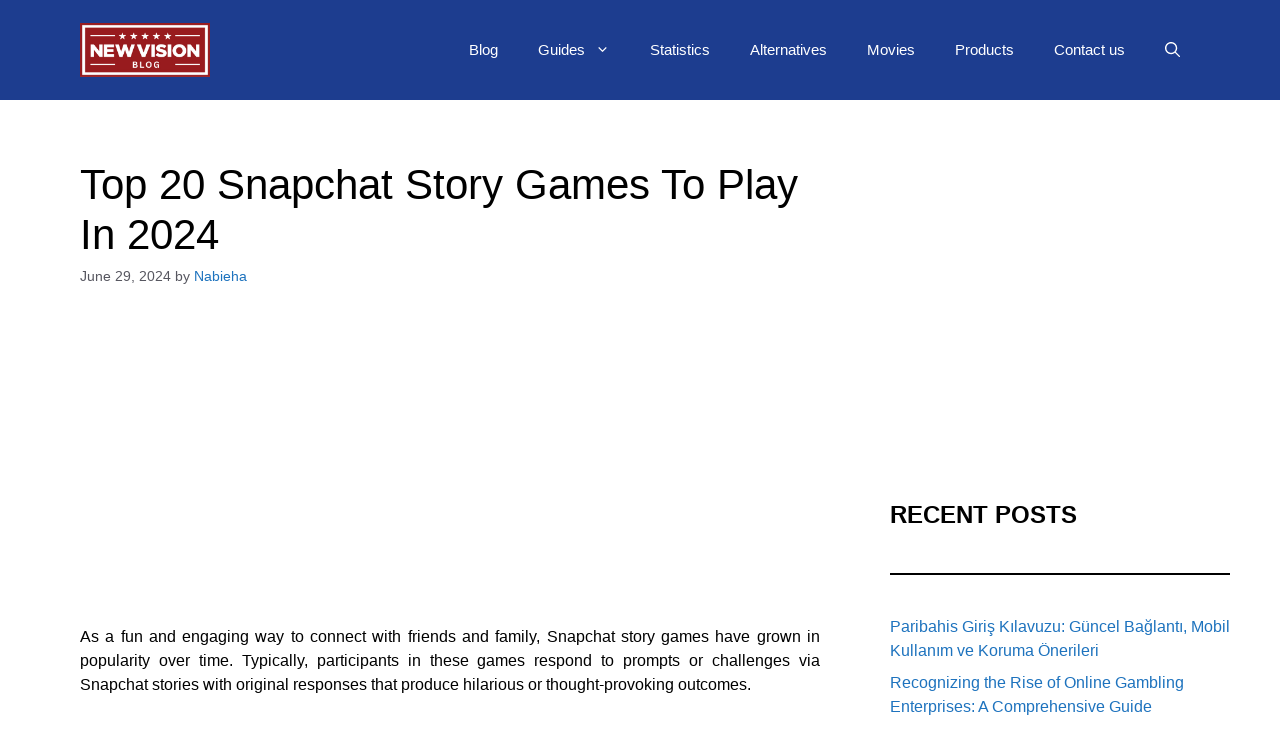

--- FILE ---
content_type: text/html; charset=UTF-8
request_url: https://www.newvisiontheatres.com/snapchat-story-games
body_size: 35400
content:
<!DOCTYPE html>
<html lang="en-US">
<head><meta charset="UTF-8"><script>if(navigator.userAgent.match(/MSIE|Internet Explorer/i)||navigator.userAgent.match(/Trident\/7\..*?rv:11/i)){var href=document.location.href;if(!href.match(/[?&]nowprocket/)){if(href.indexOf("?")==-1){if(href.indexOf("#")==-1){document.location.href=href+"?nowprocket=1"}else{document.location.href=href.replace("#","?nowprocket=1#")}}else{if(href.indexOf("#")==-1){document.location.href=href+"&nowprocket=1"}else{document.location.href=href.replace("#","&nowprocket=1#")}}}}</script><script>(()=>{class RocketLazyLoadScripts{constructor(){this.v="1.2.6",this.triggerEvents=["keydown","mousedown","mousemove","touchmove","touchstart","touchend","wheel"],this.userEventHandler=this.t.bind(this),this.touchStartHandler=this.i.bind(this),this.touchMoveHandler=this.o.bind(this),this.touchEndHandler=this.h.bind(this),this.clickHandler=this.u.bind(this),this.interceptedClicks=[],this.interceptedClickListeners=[],this.l(this),window.addEventListener("pageshow",(t=>{this.persisted=t.persisted,this.everythingLoaded&&this.m()})),this.CSPIssue=sessionStorage.getItem("rocketCSPIssue"),document.addEventListener("securitypolicyviolation",(t=>{this.CSPIssue||"script-src-elem"!==t.violatedDirective||"data"!==t.blockedURI||(this.CSPIssue=!0,sessionStorage.setItem("rocketCSPIssue",!0))})),document.addEventListener("DOMContentLoaded",(()=>{this.k()})),this.delayedScripts={normal:[],async:[],defer:[]},this.trash=[],this.allJQueries=[]}p(t){document.hidden?t.t():(this.triggerEvents.forEach((e=>window.addEventListener(e,t.userEventHandler,{passive:!0}))),window.addEventListener("touchstart",t.touchStartHandler,{passive:!0}),window.addEventListener("mousedown",t.touchStartHandler),document.addEventListener("visibilitychange",t.userEventHandler))}_(){this.triggerEvents.forEach((t=>window.removeEventListener(t,this.userEventHandler,{passive:!0}))),document.removeEventListener("visibilitychange",this.userEventHandler)}i(t){"HTML"!==t.target.tagName&&(window.addEventListener("touchend",this.touchEndHandler),window.addEventListener("mouseup",this.touchEndHandler),window.addEventListener("touchmove",this.touchMoveHandler,{passive:!0}),window.addEventListener("mousemove",this.touchMoveHandler),t.target.addEventListener("click",this.clickHandler),this.L(t.target,!0),this.S(t.target,"onclick","rocket-onclick"),this.C())}o(t){window.removeEventListener("touchend",this.touchEndHandler),window.removeEventListener("mouseup",this.touchEndHandler),window.removeEventListener("touchmove",this.touchMoveHandler,{passive:!0}),window.removeEventListener("mousemove",this.touchMoveHandler),t.target.removeEventListener("click",this.clickHandler),this.L(t.target,!1),this.S(t.target,"rocket-onclick","onclick"),this.M()}h(){window.removeEventListener("touchend",this.touchEndHandler),window.removeEventListener("mouseup",this.touchEndHandler),window.removeEventListener("touchmove",this.touchMoveHandler,{passive:!0}),window.removeEventListener("mousemove",this.touchMoveHandler)}u(t){t.target.removeEventListener("click",this.clickHandler),this.L(t.target,!1),this.S(t.target,"rocket-onclick","onclick"),this.interceptedClicks.push(t),t.preventDefault(),t.stopPropagation(),t.stopImmediatePropagation(),this.M()}O(){window.removeEventListener("touchstart",this.touchStartHandler,{passive:!0}),window.removeEventListener("mousedown",this.touchStartHandler),this.interceptedClicks.forEach((t=>{t.target.dispatchEvent(new MouseEvent("click",{view:t.view,bubbles:!0,cancelable:!0}))}))}l(t){EventTarget.prototype.addEventListenerWPRocketBase=EventTarget.prototype.addEventListener,EventTarget.prototype.addEventListener=function(e,i,o){"click"!==e||t.windowLoaded||i===t.clickHandler||t.interceptedClickListeners.push({target:this,func:i,options:o}),(this||window).addEventListenerWPRocketBase(e,i,o)}}L(t,e){this.interceptedClickListeners.forEach((i=>{i.target===t&&(e?t.removeEventListener("click",i.func,i.options):t.addEventListener("click",i.func,i.options))})),t.parentNode!==document.documentElement&&this.L(t.parentNode,e)}D(){return new Promise((t=>{this.P?this.M=t:t()}))}C(){this.P=!0}M(){this.P=!1}S(t,e,i){t.hasAttribute&&t.hasAttribute(e)&&(event.target.setAttribute(i,event.target.getAttribute(e)),event.target.removeAttribute(e))}t(){this._(this),"loading"===document.readyState?document.addEventListener("DOMContentLoaded",this.R.bind(this)):this.R()}k(){let t=[];document.querySelectorAll("script[type=rocketlazyloadscript][data-rocket-src]").forEach((e=>{let i=e.getAttribute("data-rocket-src");if(i&&!i.startsWith("data:")){0===i.indexOf("//")&&(i=location.protocol+i);try{const o=new URL(i).origin;o!==location.origin&&t.push({src:o,crossOrigin:e.crossOrigin||"module"===e.getAttribute("data-rocket-type")})}catch(t){}}})),t=[...new Map(t.map((t=>[JSON.stringify(t),t]))).values()],this.T(t,"preconnect")}async R(){this.lastBreath=Date.now(),this.j(this),this.F(this),this.I(),this.W(),this.q(),await this.A(this.delayedScripts.normal),await this.A(this.delayedScripts.defer),await this.A(this.delayedScripts.async);try{await this.U(),await this.H(this),await this.J()}catch(t){console.error(t)}window.dispatchEvent(new Event("rocket-allScriptsLoaded")),this.everythingLoaded=!0,this.D().then((()=>{this.O()})),this.N()}W(){document.querySelectorAll("script[type=rocketlazyloadscript]").forEach((t=>{t.hasAttribute("data-rocket-src")?t.hasAttribute("async")&&!1!==t.async?this.delayedScripts.async.push(t):t.hasAttribute("defer")&&!1!==t.defer||"module"===t.getAttribute("data-rocket-type")?this.delayedScripts.defer.push(t):this.delayedScripts.normal.push(t):this.delayedScripts.normal.push(t)}))}async B(t){if(await this.G(),!0!==t.noModule||!("noModule"in HTMLScriptElement.prototype))return new Promise((e=>{let i;function o(){(i||t).setAttribute("data-rocket-status","executed"),e()}try{if(navigator.userAgent.indexOf("Firefox/")>0||""===navigator.vendor||this.CSPIssue)i=document.createElement("script"),[...t.attributes].forEach((t=>{let e=t.nodeName;"type"!==e&&("data-rocket-type"===e&&(e="type"),"data-rocket-src"===e&&(e="src"),i.setAttribute(e,t.nodeValue))})),t.text&&(i.text=t.text),i.hasAttribute("src")?(i.addEventListener("load",o),i.addEventListener("error",(function(){i.setAttribute("data-rocket-status","failed-network"),e()})),setTimeout((()=>{i.isConnected||e()}),1)):(i.text=t.text,o()),t.parentNode.replaceChild(i,t);else{const i=t.getAttribute("data-rocket-type"),s=t.getAttribute("data-rocket-src");i?(t.type=i,t.removeAttribute("data-rocket-type")):t.removeAttribute("type"),t.addEventListener("load",o),t.addEventListener("error",(i=>{this.CSPIssue&&i.target.src.startsWith("data:")?(console.log("WPRocket: data-uri blocked by CSP -> fallback"),t.removeAttribute("src"),this.B(t).then(e)):(t.setAttribute("data-rocket-status","failed-network"),e())})),s?(t.removeAttribute("data-rocket-src"),t.src=s):t.src="data:text/javascript;base64,"+window.btoa(unescape(encodeURIComponent(t.text)))}}catch(i){t.setAttribute("data-rocket-status","failed-transform"),e()}}));t.setAttribute("data-rocket-status","skipped")}async A(t){const e=t.shift();return e&&e.isConnected?(await this.B(e),this.A(t)):Promise.resolve()}q(){this.T([...this.delayedScripts.normal,...this.delayedScripts.defer,...this.delayedScripts.async],"preload")}T(t,e){var i=document.createDocumentFragment();t.forEach((t=>{const o=t.getAttribute&&t.getAttribute("data-rocket-src")||t.src;if(o&&!o.startsWith("data:")){const s=document.createElement("link");s.href=o,s.rel=e,"preconnect"!==e&&(s.as="script"),t.getAttribute&&"module"===t.getAttribute("data-rocket-type")&&(s.crossOrigin=!0),t.crossOrigin&&(s.crossOrigin=t.crossOrigin),t.integrity&&(s.integrity=t.integrity),i.appendChild(s),this.trash.push(s)}})),document.head.appendChild(i)}j(t){let e={};function i(i,o){return e[o].eventsToRewrite.indexOf(i)>=0&&!t.everythingLoaded?"rocket-"+i:i}function o(t,o){!function(t){e[t]||(e[t]={originalFunctions:{add:t.addEventListener,remove:t.removeEventListener},eventsToRewrite:[]},t.addEventListener=function(){arguments[0]=i(arguments[0],t),e[t].originalFunctions.add.apply(t,arguments)},t.removeEventListener=function(){arguments[0]=i(arguments[0],t),e[t].originalFunctions.remove.apply(t,arguments)})}(t),e[t].eventsToRewrite.push(o)}function s(e,i){let o=e[i];e[i]=null,Object.defineProperty(e,i,{get:()=>o||function(){},set(s){t.everythingLoaded?o=s:e["rocket"+i]=o=s}})}o(document,"DOMContentLoaded"),o(window,"DOMContentLoaded"),o(window,"load"),o(window,"pageshow"),o(document,"readystatechange"),s(document,"onreadystatechange"),s(window,"onload"),s(window,"onpageshow");try{Object.defineProperty(document,"readyState",{get:()=>t.rocketReadyState,set(e){t.rocketReadyState=e},configurable:!0}),document.readyState="loading"}catch(t){console.log("WPRocket DJE readyState conflict, bypassing")}}F(t){let e;function i(e){return t.everythingLoaded?e:e.split(" ").map((t=>"load"===t||0===t.indexOf("load.")?"rocket-jquery-load":t)).join(" ")}function o(o){function s(t){const e=o.fn[t];o.fn[t]=o.fn.init.prototype[t]=function(){return this[0]===window&&("string"==typeof arguments[0]||arguments[0]instanceof String?arguments[0]=i(arguments[0]):"object"==typeof arguments[0]&&Object.keys(arguments[0]).forEach((t=>{const e=arguments[0][t];delete arguments[0][t],arguments[0][i(t)]=e}))),e.apply(this,arguments),this}}o&&o.fn&&!t.allJQueries.includes(o)&&(o.fn.ready=o.fn.init.prototype.ready=function(e){return t.domReadyFired?e.bind(document)(o):document.addEventListener("rocket-DOMContentLoaded",(()=>e.bind(document)(o))),o([])},s("on"),s("one"),t.allJQueries.push(o)),e=o}o(window.jQuery),Object.defineProperty(window,"jQuery",{get:()=>e,set(t){o(t)}})}async H(t){const e=document.querySelector("script[data-webpack]");e&&(await async function(){return new Promise((t=>{e.addEventListener("load",t),e.addEventListener("error",t)}))}(),await t.K(),await t.H(t))}async U(){this.domReadyFired=!0;try{document.readyState="interactive"}catch(t){}await this.G(),document.dispatchEvent(new Event("rocket-readystatechange")),await this.G(),document.rocketonreadystatechange&&document.rocketonreadystatechange(),await this.G(),document.dispatchEvent(new Event("rocket-DOMContentLoaded")),await this.G(),window.dispatchEvent(new Event("rocket-DOMContentLoaded"))}async J(){try{document.readyState="complete"}catch(t){}await this.G(),document.dispatchEvent(new Event("rocket-readystatechange")),await this.G(),document.rocketonreadystatechange&&document.rocketonreadystatechange(),await this.G(),window.dispatchEvent(new Event("rocket-load")),await this.G(),window.rocketonload&&window.rocketonload(),await this.G(),this.allJQueries.forEach((t=>t(window).trigger("rocket-jquery-load"))),await this.G();const t=new Event("rocket-pageshow");t.persisted=this.persisted,window.dispatchEvent(t),await this.G(),window.rocketonpageshow&&window.rocketonpageshow({persisted:this.persisted}),this.windowLoaded=!0}m(){document.onreadystatechange&&document.onreadystatechange(),window.onload&&window.onload(),window.onpageshow&&window.onpageshow({persisted:this.persisted})}I(){const t=new Map;document.write=document.writeln=function(e){const i=document.currentScript;i||console.error("WPRocket unable to document.write this: "+e);const o=document.createRange(),s=i.parentElement;let n=t.get(i);void 0===n&&(n=i.nextSibling,t.set(i,n));const c=document.createDocumentFragment();o.setStart(c,0),c.appendChild(o.createContextualFragment(e)),s.insertBefore(c,n)}}async G(){Date.now()-this.lastBreath>45&&(await this.K(),this.lastBreath=Date.now())}async K(){return document.hidden?new Promise((t=>setTimeout(t))):new Promise((t=>requestAnimationFrame(t)))}N(){this.trash.forEach((t=>t.remove()))}static run(){const t=new RocketLazyLoadScripts;t.p(t)}}RocketLazyLoadScripts.run()})();</script>
	
	<meta name='robots' content='index, follow, max-image-preview:large, max-snippet:-1, max-video-preview:-1' />
<meta name="viewport" content="width=device-width, initial-scale=1">
	<!-- This site is optimized with the Yoast SEO plugin v26.8 - https://yoast.com/product/yoast-seo-wordpress/ -->
	<title>Top 20 Snapchat Story Games To Play In 2024</title><link rel="preload" data-rocket-preload as="style" href="https://fonts.googleapis.com/css?family=Arial&#038;display=swap" /><link rel="stylesheet" href="https://fonts.googleapis.com/css?family=Arial&#038;display=swap" media="print" onload="this.media='all'" /><noscript><link rel="stylesheet" href="https://fonts.googleapis.com/css?family=Arial&#038;display=swap" /></noscript>
	<meta name="description" content="Looking for a fun way to connect with friends and family on Snapchat? Check out our list of the top 20 Snapchat story games to help you!" />
	<link rel="canonical" href="https://www.newvisiontheatres.com/snapchat-story-games" />
	<meta property="og:locale" content="en_US" />
	<meta property="og:type" content="article" />
	<meta property="og:title" content="Top 20 Snapchat Story Games To Play In 2024" />
	<meta property="og:description" content="Looking for a fun way to connect with friends and family on Snapchat? Check out our list of the top 20 Snapchat story games to help you!" />
	<meta property="og:url" content="https://www.newvisiontheatres.com/snapchat-story-games" />
	<meta property="og:site_name" content="New Vision Theatres" />
	<meta property="article:published_time" content="2024-06-29T13:32:32+00:00" />
	<meta property="og:image" content="https://www.newvisiontheatres.com/wp-content/uploads/2023/02/Snapchat-Story-Games.png" />
	<meta property="og:image:width" content="700" />
	<meta property="og:image:height" content="400" />
	<meta property="og:image:type" content="image/png" />
	<meta name="author" content="Nabieha" />
	<meta name="twitter:card" content="summary_large_image" />
	<meta name="twitter:label1" content="Written by" />
	<meta name="twitter:data1" content="Nabieha" />
	<meta name="twitter:label2" content="Est. reading time" />
	<meta name="twitter:data2" content="23 minutes" />
	<script type="application/ld+json" class="yoast-schema-graph">{"@context":"https://schema.org","@graph":[{"@type":"Article","@id":"https://www.newvisiontheatres.com/snapchat-story-games#article","isPartOf":{"@id":"https://www.newvisiontheatres.com/snapchat-story-games"},"author":{"name":"Nabieha","@id":"https://www.newvisiontheatres.com/#/schema/person/055bb0708ebf843a9220e9ce315e1cd1"},"headline":"Top 20 Snapchat Story Games To Play In 2024","datePublished":"2024-06-29T13:32:32+00:00","mainEntityOfPage":{"@id":"https://www.newvisiontheatres.com/snapchat-story-games"},"wordCount":4174,"commentCount":0,"publisher":{"@id":"https://www.newvisiontheatres.com/#organization"},"image":{"@id":"https://www.newvisiontheatres.com/snapchat-story-games#primaryimage"},"thumbnailUrl":"https://www.newvisiontheatres.com/wp-content/uploads/2023/02/Snapchat-Story-Games.png","articleSection":["Social Media"],"inLanguage":"en-US","potentialAction":[{"@type":"CommentAction","name":"Comment","target":["https://www.newvisiontheatres.com/snapchat-story-games#respond"]}]},{"@type":"WebPage","@id":"https://www.newvisiontheatres.com/snapchat-story-games","url":"https://www.newvisiontheatres.com/snapchat-story-games","name":"Top 20 Snapchat Story Games To Play In 2024","isPartOf":{"@id":"https://www.newvisiontheatres.com/#website"},"primaryImageOfPage":{"@id":"https://www.newvisiontheatres.com/snapchat-story-games#primaryimage"},"image":{"@id":"https://www.newvisiontheatres.com/snapchat-story-games#primaryimage"},"thumbnailUrl":"https://www.newvisiontheatres.com/wp-content/uploads/2023/02/Snapchat-Story-Games.png","datePublished":"2024-06-29T13:32:32+00:00","description":"Looking for a fun way to connect with friends and family on Snapchat? Check out our list of the top 20 Snapchat story games to help you!","breadcrumb":{"@id":"https://www.newvisiontheatres.com/snapchat-story-games#breadcrumb"},"inLanguage":"en-US","potentialAction":[{"@type":"ReadAction","target":["https://www.newvisiontheatres.com/snapchat-story-games"]}]},{"@type":"ImageObject","inLanguage":"en-US","@id":"https://www.newvisiontheatres.com/snapchat-story-games#primaryimage","url":"https://www.newvisiontheatres.com/wp-content/uploads/2023/02/Snapchat-Story-Games.png","contentUrl":"https://www.newvisiontheatres.com/wp-content/uploads/2023/02/Snapchat-Story-Games.png","width":700,"height":400,"caption":"Snapchat Story Games"},{"@type":"BreadcrumbList","@id":"https://www.newvisiontheatres.com/snapchat-story-games#breadcrumb","itemListElement":[{"@type":"ListItem","position":1,"name":"Home","item":"https://www.newvisiontheatres.com/"},{"@type":"ListItem","position":2,"name":"Blog","item":"https://www.newvisiontheatres.com/blog"},{"@type":"ListItem","position":3,"name":"Top 20 Snapchat Story Games To Play In 2024"}]},{"@type":"WebSite","@id":"https://www.newvisiontheatres.com/#website","url":"https://www.newvisiontheatres.com/","name":"New Vision Theatres","description":"For Movie &amp; Web Series Lovers","publisher":{"@id":"https://www.newvisiontheatres.com/#organization"},"potentialAction":[{"@type":"SearchAction","target":{"@type":"EntryPoint","urlTemplate":"https://www.newvisiontheatres.com/?s={search_term_string}"},"query-input":{"@type":"PropertyValueSpecification","valueRequired":true,"valueName":"search_term_string"}}],"inLanguage":"en-US"},{"@type":"Organization","@id":"https://www.newvisiontheatres.com/#organization","name":"New Vision Theatres","url":"https://www.newvisiontheatres.com/","logo":{"@type":"ImageObject","inLanguage":"en-US","@id":"https://www.newvisiontheatres.com/#/schema/logo/image/","url":"https://www.newvisiontheatres.com/wp-content/uploads/2023/01/Newvision-Blog-Logo.png","contentUrl":"https://www.newvisiontheatres.com/wp-content/uploads/2023/01/Newvision-Blog-Logo.png","width":440,"height":186,"caption":"New Vision Theatres"},"image":{"@id":"https://www.newvisiontheatres.com/#/schema/logo/image/"}},{"@type":"Person","@id":"https://www.newvisiontheatres.com/#/schema/person/055bb0708ebf843a9220e9ce315e1cd1","name":"Nabieha","image":{"@type":"ImageObject","inLanguage":"en-US","@id":"https://www.newvisiontheatres.com/#/schema/person/image/","url":"https://secure.gravatar.com/avatar/465439addae69d63469aebb8809aaa7ee14008b9212df3496e82040994df6944?s=96&d=mm&r=g","contentUrl":"https://secure.gravatar.com/avatar/465439addae69d63469aebb8809aaa7ee14008b9212df3496e82040994df6944?s=96&d=mm&r=g","caption":"Nabieha"},"description":"Hi! I am Nabieha Khusro, a content writer and voracious reader with a passion for creating compelling and engaging content. I have 3 years of experience writing for various industries, including fashion, education, and creative content writing. When I am not writing, I enjoy playing my ukulele and trying new cuisines.","url":"https://www.newvisiontheatres.com/author/nabieha"}]}</script>
	<!-- / Yoast SEO plugin. -->


<link rel='dns-prefetch' href='//cdnjs.cloudflare.com' />
<link href='https://fonts.gstatic.com' crossorigin rel='preconnect' />
<link href='https://fonts.googleapis.com' crossorigin rel='preconnect' />
<link rel="alternate" type="application/rss+xml" title="New Vision Theatres &raquo; Feed" href="https://www.newvisiontheatres.com/feed" />
<link rel="alternate" type="application/rss+xml" title="New Vision Theatres &raquo; Comments Feed" href="https://www.newvisiontheatres.com/comments/feed" />
<link rel="alternate" type="application/rss+xml" title="New Vision Theatres &raquo; Top 20 Snapchat Story Games To Play In 2024 Comments Feed" href="https://www.newvisiontheatres.com/snapchat-story-games/feed" />
<link rel="alternate" title="oEmbed (JSON)" type="application/json+oembed" href="https://www.newvisiontheatres.com/wp-json/oembed/1.0/embed?url=https%3A%2F%2Fwww.newvisiontheatres.com%2Fsnapchat-story-games" />
<link rel="alternate" title="oEmbed (XML)" type="text/xml+oembed" href="https://www.newvisiontheatres.com/wp-json/oembed/1.0/embed?url=https%3A%2F%2Fwww.newvisiontheatres.com%2Fsnapchat-story-games&#038;format=xml" />
<style id='wp-img-auto-sizes-contain-inline-css'>
img:is([sizes=auto i],[sizes^="auto," i]){contain-intrinsic-size:3000px 1500px}
/*# sourceURL=wp-img-auto-sizes-contain-inline-css */
</style>
<style id='wp-emoji-styles-inline-css'>

	img.wp-smiley, img.emoji {
		display: inline !important;
		border: none !important;
		box-shadow: none !important;
		height: 1em !important;
		width: 1em !important;
		margin: 0 0.07em !important;
		vertical-align: -0.1em !important;
		background: none !important;
		padding: 0 !important;
	}
/*# sourceURL=wp-emoji-styles-inline-css */
</style>
<link rel='stylesheet' id='wp-block-library-css' href='https://www.newvisiontheatres.com/wp-includes/css/dist/block-library/style.min.css?ver=6.9' media='all' />
<style id='classic-theme-styles-inline-css'>
/*! This file is auto-generated */
.wp-block-button__link{color:#fff;background-color:#32373c;border-radius:9999px;box-shadow:none;text-decoration:none;padding:calc(.667em + 2px) calc(1.333em + 2px);font-size:1.125em}.wp-block-file__button{background:#32373c;color:#fff;text-decoration:none}
/*# sourceURL=/wp-includes/css/classic-themes.min.css */
</style>
<link rel='stylesheet' id='wp-components-css' href='https://www.newvisiontheatres.com/wp-includes/css/dist/components/style.min.css?ver=6.9' media='all' />
<link rel='stylesheet' id='wp-preferences-css' href='https://www.newvisiontheatres.com/wp-includes/css/dist/preferences/style.min.css?ver=6.9' media='all' />
<link rel='stylesheet' id='wp-block-editor-css' href='https://www.newvisiontheatres.com/wp-includes/css/dist/block-editor/style.min.css?ver=6.9' media='all' />
<link rel='stylesheet' id='wp-reusable-blocks-css' href='https://www.newvisiontheatres.com/wp-includes/css/dist/reusable-blocks/style.min.css?ver=6.9' media='all' />
<link rel='stylesheet' id='wp-patterns-css' href='https://www.newvisiontheatres.com/wp-includes/css/dist/patterns/style.min.css?ver=6.9' media='all' />
<link rel='stylesheet' id='wp-editor-css' href='https://www.newvisiontheatres.com/wp-includes/css/dist/editor/style.min.css?ver=6.9' media='all' />
<link data-minify="1" rel='stylesheet' id='i2-pros-cons-block-style-css-css' href='https://www.newvisiontheatres.com/wp-content/cache/min/1/wp-content/plugins/i2-pro-cons/dist/blocks.editor.build.css?ver=1769111096' media='all' />
<style id='i2-pros-cons-block-style-css-inline-css'>
 .i2-pros-cons-main-wrapper .i2pctitle{text-align: center!important;} .i2-pros-cons-main-wrapper .i2pctitle{color: #ffffff!important;} .i2-pros-cons-main-wrapper .i2pctitle{background-color: #00bf08!important;} .i2-pros-cons-wrapper .i2-cons-title,.i2-pros-cons-wrapper .i2-pros-title{color: #ffffff!important;}.i2-pros-cons-wrapper .i2-pros-title {background-color: #00bf08 !important;} .i2-pros-cons-wrapper .i2-cons-title{background-color: #bf000a!important;} .i2-pros-cons-wrapper .section ul li i{top: 8px!important;} .i2-pros-cons-wrapper .i2-pros  ul li i{color: #00bf08!important;} .i2-pros-cons-wrapper .i2-cons ul li i{color: #bf000a!important;} .i2-pros-cons-main-wrapper .i2-button-wrapper a{color: #ffffff!important;} .i2-pros-cons-main-wrapper .i2-button-wrapper a{background-color: #00bf08; border-color:#00bf08;} .i2-pros-cons-main-wrapper .i2-button-wrapper a:hover{background-color: #bf000a; border-color:#bf000a;}
/*# sourceURL=i2-pros-cons-block-style-css-inline-css */
</style>
<link data-minify="1" rel='stylesheet' id='i2-pros-and-cons-custom-fonts-icons-style-css' href='https://www.newvisiontheatres.com/wp-content/cache/min/1/wp-content/plugins/i2-pro-cons/dist/fonts/styles.css?ver=1769111096' media='all' />
<style id='global-styles-inline-css'>
:root{--wp--preset--aspect-ratio--square: 1;--wp--preset--aspect-ratio--4-3: 4/3;--wp--preset--aspect-ratio--3-4: 3/4;--wp--preset--aspect-ratio--3-2: 3/2;--wp--preset--aspect-ratio--2-3: 2/3;--wp--preset--aspect-ratio--16-9: 16/9;--wp--preset--aspect-ratio--9-16: 9/16;--wp--preset--color--black: #000000;--wp--preset--color--cyan-bluish-gray: #abb8c3;--wp--preset--color--white: #ffffff;--wp--preset--color--pale-pink: #f78da7;--wp--preset--color--vivid-red: #cf2e2e;--wp--preset--color--luminous-vivid-orange: #ff6900;--wp--preset--color--luminous-vivid-amber: #fcb900;--wp--preset--color--light-green-cyan: #7bdcb5;--wp--preset--color--vivid-green-cyan: #00d084;--wp--preset--color--pale-cyan-blue: #8ed1fc;--wp--preset--color--vivid-cyan-blue: #0693e3;--wp--preset--color--vivid-purple: #9b51e0;--wp--preset--color--contrast: var(--contrast);--wp--preset--color--contrast-2: var(--contrast-2);--wp--preset--color--contrast-3: var(--contrast-3);--wp--preset--color--base: var(--base);--wp--preset--color--base-2: var(--base-2);--wp--preset--color--base-3: var(--base-3);--wp--preset--color--accent: var(--accent);--wp--preset--gradient--vivid-cyan-blue-to-vivid-purple: linear-gradient(135deg,rgb(6,147,227) 0%,rgb(155,81,224) 100%);--wp--preset--gradient--light-green-cyan-to-vivid-green-cyan: linear-gradient(135deg,rgb(122,220,180) 0%,rgb(0,208,130) 100%);--wp--preset--gradient--luminous-vivid-amber-to-luminous-vivid-orange: linear-gradient(135deg,rgb(252,185,0) 0%,rgb(255,105,0) 100%);--wp--preset--gradient--luminous-vivid-orange-to-vivid-red: linear-gradient(135deg,rgb(255,105,0) 0%,rgb(207,46,46) 100%);--wp--preset--gradient--very-light-gray-to-cyan-bluish-gray: linear-gradient(135deg,rgb(238,238,238) 0%,rgb(169,184,195) 100%);--wp--preset--gradient--cool-to-warm-spectrum: linear-gradient(135deg,rgb(74,234,220) 0%,rgb(151,120,209) 20%,rgb(207,42,186) 40%,rgb(238,44,130) 60%,rgb(251,105,98) 80%,rgb(254,248,76) 100%);--wp--preset--gradient--blush-light-purple: linear-gradient(135deg,rgb(255,206,236) 0%,rgb(152,150,240) 100%);--wp--preset--gradient--blush-bordeaux: linear-gradient(135deg,rgb(254,205,165) 0%,rgb(254,45,45) 50%,rgb(107,0,62) 100%);--wp--preset--gradient--luminous-dusk: linear-gradient(135deg,rgb(255,203,112) 0%,rgb(199,81,192) 50%,rgb(65,88,208) 100%);--wp--preset--gradient--pale-ocean: linear-gradient(135deg,rgb(255,245,203) 0%,rgb(182,227,212) 50%,rgb(51,167,181) 100%);--wp--preset--gradient--electric-grass: linear-gradient(135deg,rgb(202,248,128) 0%,rgb(113,206,126) 100%);--wp--preset--gradient--midnight: linear-gradient(135deg,rgb(2,3,129) 0%,rgb(40,116,252) 100%);--wp--preset--font-size--small: 13px;--wp--preset--font-size--medium: 20px;--wp--preset--font-size--large: 36px;--wp--preset--font-size--x-large: 42px;--wp--preset--spacing--20: 0.44rem;--wp--preset--spacing--30: 0.67rem;--wp--preset--spacing--40: 1rem;--wp--preset--spacing--50: 1.5rem;--wp--preset--spacing--60: 2.25rem;--wp--preset--spacing--70: 3.38rem;--wp--preset--spacing--80: 5.06rem;--wp--preset--shadow--natural: 6px 6px 9px rgba(0, 0, 0, 0.2);--wp--preset--shadow--deep: 12px 12px 50px rgba(0, 0, 0, 0.4);--wp--preset--shadow--sharp: 6px 6px 0px rgba(0, 0, 0, 0.2);--wp--preset--shadow--outlined: 6px 6px 0px -3px rgb(255, 255, 255), 6px 6px rgb(0, 0, 0);--wp--preset--shadow--crisp: 6px 6px 0px rgb(0, 0, 0);}:where(.is-layout-flex){gap: 0.5em;}:where(.is-layout-grid){gap: 0.5em;}body .is-layout-flex{display: flex;}.is-layout-flex{flex-wrap: wrap;align-items: center;}.is-layout-flex > :is(*, div){margin: 0;}body .is-layout-grid{display: grid;}.is-layout-grid > :is(*, div){margin: 0;}:where(.wp-block-columns.is-layout-flex){gap: 2em;}:where(.wp-block-columns.is-layout-grid){gap: 2em;}:where(.wp-block-post-template.is-layout-flex){gap: 1.25em;}:where(.wp-block-post-template.is-layout-grid){gap: 1.25em;}.has-black-color{color: var(--wp--preset--color--black) !important;}.has-cyan-bluish-gray-color{color: var(--wp--preset--color--cyan-bluish-gray) !important;}.has-white-color{color: var(--wp--preset--color--white) !important;}.has-pale-pink-color{color: var(--wp--preset--color--pale-pink) !important;}.has-vivid-red-color{color: var(--wp--preset--color--vivid-red) !important;}.has-luminous-vivid-orange-color{color: var(--wp--preset--color--luminous-vivid-orange) !important;}.has-luminous-vivid-amber-color{color: var(--wp--preset--color--luminous-vivid-amber) !important;}.has-light-green-cyan-color{color: var(--wp--preset--color--light-green-cyan) !important;}.has-vivid-green-cyan-color{color: var(--wp--preset--color--vivid-green-cyan) !important;}.has-pale-cyan-blue-color{color: var(--wp--preset--color--pale-cyan-blue) !important;}.has-vivid-cyan-blue-color{color: var(--wp--preset--color--vivid-cyan-blue) !important;}.has-vivid-purple-color{color: var(--wp--preset--color--vivid-purple) !important;}.has-black-background-color{background-color: var(--wp--preset--color--black) !important;}.has-cyan-bluish-gray-background-color{background-color: var(--wp--preset--color--cyan-bluish-gray) !important;}.has-white-background-color{background-color: var(--wp--preset--color--white) !important;}.has-pale-pink-background-color{background-color: var(--wp--preset--color--pale-pink) !important;}.has-vivid-red-background-color{background-color: var(--wp--preset--color--vivid-red) !important;}.has-luminous-vivid-orange-background-color{background-color: var(--wp--preset--color--luminous-vivid-orange) !important;}.has-luminous-vivid-amber-background-color{background-color: var(--wp--preset--color--luminous-vivid-amber) !important;}.has-light-green-cyan-background-color{background-color: var(--wp--preset--color--light-green-cyan) !important;}.has-vivid-green-cyan-background-color{background-color: var(--wp--preset--color--vivid-green-cyan) !important;}.has-pale-cyan-blue-background-color{background-color: var(--wp--preset--color--pale-cyan-blue) !important;}.has-vivid-cyan-blue-background-color{background-color: var(--wp--preset--color--vivid-cyan-blue) !important;}.has-vivid-purple-background-color{background-color: var(--wp--preset--color--vivid-purple) !important;}.has-black-border-color{border-color: var(--wp--preset--color--black) !important;}.has-cyan-bluish-gray-border-color{border-color: var(--wp--preset--color--cyan-bluish-gray) !important;}.has-white-border-color{border-color: var(--wp--preset--color--white) !important;}.has-pale-pink-border-color{border-color: var(--wp--preset--color--pale-pink) !important;}.has-vivid-red-border-color{border-color: var(--wp--preset--color--vivid-red) !important;}.has-luminous-vivid-orange-border-color{border-color: var(--wp--preset--color--luminous-vivid-orange) !important;}.has-luminous-vivid-amber-border-color{border-color: var(--wp--preset--color--luminous-vivid-amber) !important;}.has-light-green-cyan-border-color{border-color: var(--wp--preset--color--light-green-cyan) !important;}.has-vivid-green-cyan-border-color{border-color: var(--wp--preset--color--vivid-green-cyan) !important;}.has-pale-cyan-blue-border-color{border-color: var(--wp--preset--color--pale-cyan-blue) !important;}.has-vivid-cyan-blue-border-color{border-color: var(--wp--preset--color--vivid-cyan-blue) !important;}.has-vivid-purple-border-color{border-color: var(--wp--preset--color--vivid-purple) !important;}.has-vivid-cyan-blue-to-vivid-purple-gradient-background{background: var(--wp--preset--gradient--vivid-cyan-blue-to-vivid-purple) !important;}.has-light-green-cyan-to-vivid-green-cyan-gradient-background{background: var(--wp--preset--gradient--light-green-cyan-to-vivid-green-cyan) !important;}.has-luminous-vivid-amber-to-luminous-vivid-orange-gradient-background{background: var(--wp--preset--gradient--luminous-vivid-amber-to-luminous-vivid-orange) !important;}.has-luminous-vivid-orange-to-vivid-red-gradient-background{background: var(--wp--preset--gradient--luminous-vivid-orange-to-vivid-red) !important;}.has-very-light-gray-to-cyan-bluish-gray-gradient-background{background: var(--wp--preset--gradient--very-light-gray-to-cyan-bluish-gray) !important;}.has-cool-to-warm-spectrum-gradient-background{background: var(--wp--preset--gradient--cool-to-warm-spectrum) !important;}.has-blush-light-purple-gradient-background{background: var(--wp--preset--gradient--blush-light-purple) !important;}.has-blush-bordeaux-gradient-background{background: var(--wp--preset--gradient--blush-bordeaux) !important;}.has-luminous-dusk-gradient-background{background: var(--wp--preset--gradient--luminous-dusk) !important;}.has-pale-ocean-gradient-background{background: var(--wp--preset--gradient--pale-ocean) !important;}.has-electric-grass-gradient-background{background: var(--wp--preset--gradient--electric-grass) !important;}.has-midnight-gradient-background{background: var(--wp--preset--gradient--midnight) !important;}.has-small-font-size{font-size: var(--wp--preset--font-size--small) !important;}.has-medium-font-size{font-size: var(--wp--preset--font-size--medium) !important;}.has-large-font-size{font-size: var(--wp--preset--font-size--large) !important;}.has-x-large-font-size{font-size: var(--wp--preset--font-size--x-large) !important;}
:where(.wp-block-post-template.is-layout-flex){gap: 1.25em;}:where(.wp-block-post-template.is-layout-grid){gap: 1.25em;}
:where(.wp-block-term-template.is-layout-flex){gap: 1.25em;}:where(.wp-block-term-template.is-layout-grid){gap: 1.25em;}
:where(.wp-block-columns.is-layout-flex){gap: 2em;}:where(.wp-block-columns.is-layout-grid){gap: 2em;}
:root :where(.wp-block-pullquote){font-size: 1.5em;line-height: 1.6;}
/*# sourceURL=global-styles-inline-css */
</style>
<link data-minify="1" rel='stylesheet' id='affiliatable_swiper_css-css' href='https://www.newvisiontheatres.com/wp-content/cache/min/1/ajax/libs/Swiper/8.4.5/swiper-bundle.min.css?ver=1769111096' media='all' />
<link data-minify="1" rel='stylesheet' id='affiliatable_css-css' href='https://www.newvisiontheatres.com/wp-content/cache/min/1/wp-content/plugins/affiliatable-plugin/css/styles.css?ver=1769111096' media='all' />
<link data-minify="1" rel='stylesheet' id='spbcta-stylesheet-front-css' href='https://www.newvisiontheatres.com/wp-content/cache/min/1/wp-content/plugins/coupon-reveal-button/css/spbcta-stylesheet-front.css?ver=1769111096' media='all' />
<link rel='stylesheet' id='crp-style-masonry-css' href='https://www.newvisiontheatres.com/wp-content/plugins/contextual-related-posts/css/masonry.min.css?ver=4.1.0' media='all' />
<link data-minify="1" rel='stylesheet' id='uag-style-10479-css' href='https://www.newvisiontheatres.com/wp-content/cache/min/1/wp-content/uploads/uag-plugin/assets/10000/uag-css-10479.css?ver=1769111579' media='all' />
<link rel='stylesheet' id='generate-comments-css' href='https://www.newvisiontheatres.com/wp-content/themes/generatepress/assets/css/components/comments.min.css?ver=3.5.1' media='all' />
<link rel='stylesheet' id='generate-widget-areas-css' href='https://www.newvisiontheatres.com/wp-content/themes/generatepress/assets/css/components/widget-areas.min.css?ver=3.5.1' media='all' />
<link rel='stylesheet' id='generate-style-css' href='https://www.newvisiontheatres.com/wp-content/themes/generatepress/assets/css/main.min.css?ver=3.5.1' media='all' />
<style id='generate-style-inline-css'>
body{background-color:#ffffff;color:#000000;}a{color:var(--accent);}a{text-decoration:underline;}.entry-title a, .site-branding a, a.button, .wp-block-button__link, .main-navigation a{text-decoration:none;}a:hover, a:focus, a:active{color:var(--contrast);}.wp-block-group__inner-container{max-width:1200px;margin-left:auto;margin-right:auto;}.site-header .header-image{width:130px;}.navigation-search{position:absolute;left:-99999px;pointer-events:none;visibility:hidden;z-index:20;width:100%;top:0;transition:opacity 100ms ease-in-out;opacity:0;}.navigation-search.nav-search-active{left:0;right:0;pointer-events:auto;visibility:visible;opacity:1;}.navigation-search input[type="search"]{outline:0;border:0;vertical-align:bottom;line-height:1;opacity:0.9;width:100%;z-index:20;border-radius:0;-webkit-appearance:none;height:60px;}.navigation-search input::-ms-clear{display:none;width:0;height:0;}.navigation-search input::-ms-reveal{display:none;width:0;height:0;}.navigation-search input::-webkit-search-decoration, .navigation-search input::-webkit-search-cancel-button, .navigation-search input::-webkit-search-results-button, .navigation-search input::-webkit-search-results-decoration{display:none;}.gen-sidebar-nav .navigation-search{top:auto;bottom:0;}:root{--contrast:#222222;--contrast-2:#575760;--contrast-3:#b2b2be;--base:#f0f0f0;--base-2:#f7f8f9;--base-3:#ffffff;--accent:#1e73be;}:root .has-contrast-color{color:var(--contrast);}:root .has-contrast-background-color{background-color:var(--contrast);}:root .has-contrast-2-color{color:var(--contrast-2);}:root .has-contrast-2-background-color{background-color:var(--contrast-2);}:root .has-contrast-3-color{color:var(--contrast-3);}:root .has-contrast-3-background-color{background-color:var(--contrast-3);}:root .has-base-color{color:var(--base);}:root .has-base-background-color{background-color:var(--base);}:root .has-base-2-color{color:var(--base-2);}:root .has-base-2-background-color{background-color:var(--base-2);}:root .has-base-3-color{color:var(--base-3);}:root .has-base-3-background-color{background-color:var(--base-3);}:root .has-accent-color{color:var(--accent);}:root .has-accent-background-color{background-color:var(--accent);}h1{font-family:inherit;text-transform:capitalize;}h2{font-family:inherit;font-weight:600;text-transform:capitalize;}h3{font-family:inherit;font-weight:600;text-transform:capitalize;}h4{font-family:inherit;font-weight:600;text-transform:capitalize;}.top-bar{background-color:#636363;color:#ffffff;}.top-bar a{color:#ffffff;}.top-bar a:hover{color:#303030;}.site-header{background-color:#1d3d8f;color:#ffffff;}.main-title a,.main-title a:hover{color:#ffffff;}.site-description{color:var(--contrast-2);}.mobile-menu-control-wrapper .menu-toggle,.mobile-menu-control-wrapper .menu-toggle:hover,.mobile-menu-control-wrapper .menu-toggle:focus,.has-inline-mobile-toggle #site-navigation.toggled{background-color:rgba(0, 0, 0, 0.02);}.main-navigation,.main-navigation ul ul{background-color:#1d3d8f;}.main-navigation .main-nav ul li a, .main-navigation .menu-toggle, .main-navigation .menu-bar-items{color:#ffffff;}.main-navigation .main-nav ul li:not([class*="current-menu-"]):hover > a, .main-navigation .main-nav ul li:not([class*="current-menu-"]):focus > a, .main-navigation .main-nav ul li.sfHover:not([class*="current-menu-"]) > a, .main-navigation .menu-bar-item:hover > a, .main-navigation .menu-bar-item.sfHover > a{color:#b1b1b1;}button.menu-toggle:hover,button.menu-toggle:focus{color:#ffffff;}.main-navigation .main-nav ul li[class*="current-menu-"] > a{color:#ffffff;}.navigation-search input[type="search"],.navigation-search input[type="search"]:active, .navigation-search input[type="search"]:focus, .main-navigation .main-nav ul li.search-item.active > a, .main-navigation .menu-bar-items .search-item.active > a{color:#b1b1b1;}.main-navigation ul ul{background-color:#1d3d8f;}.separate-containers .inside-article, .separate-containers .comments-area, .separate-containers .page-header, .one-container .container, .separate-containers .paging-navigation, .inside-page-header{background-color:var(--base-3);}.entry-title a{color:var(--contrast);}.entry-title a:hover{color:var(--contrast-2);}.entry-meta{color:var(--contrast-2);}.sidebar .widget{background-color:var(--base-3);}.footer-widgets{color:var(--base-3);background-color:#1d3d8f;}.footer-widgets a{color:#ffffff;}.site-info{color:var(--base-3);background-color:#1d3d8f;}input[type="text"],input[type="email"],input[type="url"],input[type="password"],input[type="search"],input[type="tel"],input[type="number"],textarea,select{color:var(--contrast);background-color:var(--base-2);border-color:var(--base);}input[type="text"]:focus,input[type="email"]:focus,input[type="url"]:focus,input[type="password"]:focus,input[type="search"]:focus,input[type="tel"]:focus,input[type="number"]:focus,textarea:focus,select:focus{color:var(--contrast);background-color:var(--base-2);border-color:var(--contrast-3);}button,html input[type="button"],input[type="reset"],input[type="submit"],a.button,a.wp-block-button__link:not(.has-background){color:#ffffff;background-color:#55555e;}button:hover,html input[type="button"]:hover,input[type="reset"]:hover,input[type="submit"]:hover,a.button:hover,button:focus,html input[type="button"]:focus,input[type="reset"]:focus,input[type="submit"]:focus,a.button:focus,a.wp-block-button__link:not(.has-background):active,a.wp-block-button__link:not(.has-background):focus,a.wp-block-button__link:not(.has-background):hover{color:#ffffff;background-color:#3f4047;}a.generate-back-to-top{background-color:rgba( 0,0,0,0.4 );color:#ffffff;}a.generate-back-to-top:hover,a.generate-back-to-top:focus{background-color:rgba( 0,0,0,0.6 );color:#ffffff;}:root{--gp-search-modal-bg-color:var(--base-3);--gp-search-modal-text-color:var(--contrast);--gp-search-modal-overlay-bg-color:rgba(0,0,0,0.2);}@media (max-width: 768px){.main-navigation .menu-bar-item:hover > a, .main-navigation .menu-bar-item.sfHover > a{background:none;color:#ffffff;}}.nav-below-header .main-navigation .inside-navigation.grid-container, .nav-above-header .main-navigation .inside-navigation.grid-container{padding:0px 20px 0px 20px;}.site-main .wp-block-group__inner-container{padding:40px;}.separate-containers .paging-navigation{padding-top:20px;padding-bottom:20px;}.entry-content .alignwide, body:not(.no-sidebar) .entry-content .alignfull{margin-left:-40px;width:calc(100% + 80px);max-width:calc(100% + 80px);}.rtl .menu-item-has-children .dropdown-menu-toggle{padding-left:20px;}.rtl .main-navigation .main-nav ul li.menu-item-has-children > a{padding-right:20px;}.widget-area .widget{padding:10px;}.footer-widgets-container{padding:40px 40px 40px 60px;}.inside-site-info{padding:20px;}@media (max-width:768px){.separate-containers .inside-article, .separate-containers .comments-area, .separate-containers .page-header, .separate-containers .paging-navigation, .one-container .site-content, .inside-page-header{padding:30px;}.site-main .wp-block-group__inner-container{padding:30px;}.inside-top-bar{padding-right:30px;padding-left:30px;}.inside-header{padding-right:30px;padding-left:30px;}.widget-area .widget{padding-top:30px;padding-right:30px;padding-bottom:30px;padding-left:30px;}.footer-widgets-container{padding-top:30px;padding-right:30px;padding-bottom:30px;padding-left:30px;}.inside-site-info{padding-right:30px;padding-left:30px;}.entry-content .alignwide, body:not(.no-sidebar) .entry-content .alignfull{margin-left:-30px;width:calc(100% + 60px);max-width:calc(100% + 60px);}.one-container .site-main .paging-navigation{margin-bottom:20px;}}/* End cached CSS */.is-right-sidebar{width:30%;}.is-left-sidebar{width:15%;}.site-content .content-area{width:70%;}@media (max-width: 768px){.main-navigation .menu-toggle,.sidebar-nav-mobile:not(#sticky-placeholder){display:block;}.main-navigation ul,.gen-sidebar-nav,.main-navigation:not(.slideout-navigation):not(.toggled) .main-nav > ul,.has-inline-mobile-toggle #site-navigation .inside-navigation > *:not(.navigation-search):not(.main-nav){display:none;}.nav-align-right .inside-navigation,.nav-align-center .inside-navigation{justify-content:space-between;}.has-inline-mobile-toggle .mobile-menu-control-wrapper{display:flex;flex-wrap:wrap;}.has-inline-mobile-toggle .inside-header{flex-direction:row;text-align:left;flex-wrap:wrap;}.has-inline-mobile-toggle .header-widget,.has-inline-mobile-toggle #site-navigation{flex-basis:100%;}.nav-float-left .has-inline-mobile-toggle #site-navigation{order:10;}}
.elementor-template-full-width .site-content{display:block;}
.dynamic-author-image-rounded{border-radius:100%;}.dynamic-featured-image, .dynamic-author-image{vertical-align:middle;}.one-container.blog .dynamic-content-template:not(:last-child), .one-container.archive .dynamic-content-template:not(:last-child){padding-bottom:0px;}.dynamic-entry-excerpt > p:last-child{margin-bottom:0px;}
/*# sourceURL=generate-style-inline-css */
</style>

<link data-minify="1" rel='stylesheet' id='joomdev-wpc-styles-css' href='https://www.newvisiontheatres.com/wp-content/cache/min/1/wp-content/plugins/joomdev-wp-pros-cons/assets/css/styles.css?ver=1769111096' media='all' />
<style id='rocket-lazyload-inline-css'>
.rll-youtube-player{position:relative;padding-bottom:56.23%;height:0;overflow:hidden;max-width:100%;}.rll-youtube-player:focus-within{outline: 2px solid currentColor;outline-offset: 5px;}.rll-youtube-player iframe{position:absolute;top:0;left:0;width:100%;height:100%;z-index:100;background:0 0}.rll-youtube-player img{bottom:0;display:block;left:0;margin:auto;max-width:100%;width:100%;position:absolute;right:0;top:0;border:none;height:auto;-webkit-transition:.4s all;-moz-transition:.4s all;transition:.4s all}.rll-youtube-player img:hover{-webkit-filter:brightness(75%)}.rll-youtube-player .play{height:100%;width:100%;left:0;top:0;position:absolute;background:url(https://www.newvisiontheatres.com/wp-content/plugins/wp-rocket/assets/img/youtube.png) no-repeat center;background-color: transparent !important;cursor:pointer;border:none;}.wp-embed-responsive .wp-has-aspect-ratio .rll-youtube-player{position:absolute;padding-bottom:0;width:100%;height:100%;top:0;bottom:0;left:0;right:0}
/*# sourceURL=rocket-lazyload-inline-css */
</style>
<script type="rocketlazyloadscript" data-rocket-src="https://www.newvisiontheatres.com/wp-includes/js/jquery/jquery.min.js?ver=3.7.1" id="jquery-core-js" data-rocket-defer defer></script>
<script type="rocketlazyloadscript" data-rocket-src="https://www.newvisiontheatres.com/wp-includes/js/jquery/jquery-migrate.min.js?ver=3.4.1" id="jquery-migrate-js" data-rocket-defer defer></script>
<script type="rocketlazyloadscript" id="jquery-js-after">window.addEventListener('DOMContentLoaded', function() {
jQuery(document).ready(function() {
	jQuery(".01daaa6c85d475a56098614716df7b02").click(function() {
		jQuery.post(
			"https://www.newvisiontheatres.com/wp-admin/admin-ajax.php", {
				"action": "quick_adsense_onpost_ad_click",
				"quick_adsense_onpost_ad_index": jQuery(this).attr("data-index"),
				"quick_adsense_nonce": "a020d1affc",
			}, function(response) { }
		);
	});
});

//# sourceURL=jquery-js-after
});</script>
<link rel="https://api.w.org/" href="https://www.newvisiontheatres.com/wp-json/" /><link rel="alternate" title="JSON" type="application/json" href="https://www.newvisiontheatres.com/wp-json/wp/v2/posts/10479" /><link rel="EditURI" type="application/rsd+xml" title="RSD" href="https://www.newvisiontheatres.com/xmlrpc.php?rsd" />
<meta name="generator" content="WordPress 6.9" />
<link rel='shortlink' href='https://www.newvisiontheatres.com/?p=10479' />
<!-- Google tag (gtag.js) -->
<script type="rocketlazyloadscript" async data-rocket-src="https://www.googletagmanager.com/gtag/js?id=G-3S6RZW65GV"></script>
<script type="rocketlazyloadscript">
  window.dataLayer = window.dataLayer || [];
  function gtag(){dataLayer.push(arguments);}
  gtag('js', new Date());

  gtag('config', 'G-3S6RZW65GV');
</script>
<link rel="pingback" href="https://www.newvisiontheatres.com/xmlrpc.php">
<meta name="generator" content="Elementor 3.34.2; features: additional_custom_breakpoints; settings: css_print_method-external, google_font-enabled, font_display-auto">
			<style>
				.e-con.e-parent:nth-of-type(n+4):not(.e-lazyloaded):not(.e-no-lazyload),
				.e-con.e-parent:nth-of-type(n+4):not(.e-lazyloaded):not(.e-no-lazyload) * {
					background-image: none !important;
				}
				@media screen and (max-height: 1024px) {
					.e-con.e-parent:nth-of-type(n+3):not(.e-lazyloaded):not(.e-no-lazyload),
					.e-con.e-parent:nth-of-type(n+3):not(.e-lazyloaded):not(.e-no-lazyload) * {
						background-image: none !important;
					}
				}
				@media screen and (max-height: 640px) {
					.e-con.e-parent:nth-of-type(n+2):not(.e-lazyloaded):not(.e-no-lazyload),
					.e-con.e-parent:nth-of-type(n+2):not(.e-lazyloaded):not(.e-no-lazyload) * {
						background-image: none !important;
					}
				}
			</style>
			<style type="text/css">.saboxplugin-wrap{-webkit-box-sizing:border-box;-moz-box-sizing:border-box;-ms-box-sizing:border-box;box-sizing:border-box;border:1px solid #eee;width:100%;clear:both;display:block;overflow:hidden;word-wrap:break-word;position:relative}.saboxplugin-wrap .saboxplugin-gravatar{float:left;padding:0 20px 20px 20px}.saboxplugin-wrap .saboxplugin-gravatar img{max-width:100px;height:auto;border-radius:0;}.saboxplugin-wrap .saboxplugin-authorname{font-size:18px;line-height:1;margin:20px 0 0 20px;display:block}.saboxplugin-wrap .saboxplugin-authorname a{text-decoration:none}.saboxplugin-wrap .saboxplugin-authorname a:focus{outline:0}.saboxplugin-wrap .saboxplugin-desc{display:block;margin:5px 20px}.saboxplugin-wrap .saboxplugin-desc a{text-decoration:underline}.saboxplugin-wrap .saboxplugin-desc p{margin:5px 0 12px}.saboxplugin-wrap .saboxplugin-web{margin:0 20px 15px;text-align:left}.saboxplugin-wrap .sab-web-position{text-align:right}.saboxplugin-wrap .saboxplugin-web a{color:#ccc;text-decoration:none}.saboxplugin-wrap .saboxplugin-socials{position:relative;display:block;background:#fcfcfc;padding:5px;border-top:1px solid #eee}.saboxplugin-wrap .saboxplugin-socials a svg{width:20px;height:20px}.saboxplugin-wrap .saboxplugin-socials a svg .st2{fill:#fff; transform-origin:center center;}.saboxplugin-wrap .saboxplugin-socials a svg .st1{fill:rgba(0,0,0,.3)}.saboxplugin-wrap .saboxplugin-socials a:hover{opacity:.8;-webkit-transition:opacity .4s;-moz-transition:opacity .4s;-o-transition:opacity .4s;transition:opacity .4s;box-shadow:none!important;-webkit-box-shadow:none!important}.saboxplugin-wrap .saboxplugin-socials .saboxplugin-icon-color{box-shadow:none;padding:0;border:0;-webkit-transition:opacity .4s;-moz-transition:opacity .4s;-o-transition:opacity .4s;transition:opacity .4s;display:inline-block;color:#fff;font-size:0;text-decoration:inherit;margin:5px;-webkit-border-radius:0;-moz-border-radius:0;-ms-border-radius:0;-o-border-radius:0;border-radius:0;overflow:hidden}.saboxplugin-wrap .saboxplugin-socials .saboxplugin-icon-grey{text-decoration:inherit;box-shadow:none;position:relative;display:-moz-inline-stack;display:inline-block;vertical-align:middle;zoom:1;margin:10px 5px;color:#444;fill:#444}.clearfix:after,.clearfix:before{content:' ';display:table;line-height:0;clear:both}.ie7 .clearfix{zoom:1}.saboxplugin-socials.sabox-colored .saboxplugin-icon-color .sab-twitch{border-color:#38245c}.saboxplugin-socials.sabox-colored .saboxplugin-icon-color .sab-behance{border-color:#003eb0}.saboxplugin-socials.sabox-colored .saboxplugin-icon-color .sab-deviantart{border-color:#036824}.saboxplugin-socials.sabox-colored .saboxplugin-icon-color .sab-digg{border-color:#00327c}.saboxplugin-socials.sabox-colored .saboxplugin-icon-color .sab-dribbble{border-color:#ba1655}.saboxplugin-socials.sabox-colored .saboxplugin-icon-color .sab-facebook{border-color:#1e2e4f}.saboxplugin-socials.sabox-colored .saboxplugin-icon-color .sab-flickr{border-color:#003576}.saboxplugin-socials.sabox-colored .saboxplugin-icon-color .sab-github{border-color:#264874}.saboxplugin-socials.sabox-colored .saboxplugin-icon-color .sab-google{border-color:#0b51c5}.saboxplugin-socials.sabox-colored .saboxplugin-icon-color .sab-html5{border-color:#902e13}.saboxplugin-socials.sabox-colored .saboxplugin-icon-color .sab-instagram{border-color:#1630aa}.saboxplugin-socials.sabox-colored .saboxplugin-icon-color .sab-linkedin{border-color:#00344f}.saboxplugin-socials.sabox-colored .saboxplugin-icon-color .sab-pinterest{border-color:#5b040e}.saboxplugin-socials.sabox-colored .saboxplugin-icon-color .sab-reddit{border-color:#992900}.saboxplugin-socials.sabox-colored .saboxplugin-icon-color .sab-rss{border-color:#a43b0a}.saboxplugin-socials.sabox-colored .saboxplugin-icon-color .sab-sharethis{border-color:#5d8420}.saboxplugin-socials.sabox-colored .saboxplugin-icon-color .sab-soundcloud{border-color:#995200}.saboxplugin-socials.sabox-colored .saboxplugin-icon-color .sab-spotify{border-color:#0f612c}.saboxplugin-socials.sabox-colored .saboxplugin-icon-color .sab-stackoverflow{border-color:#a95009}.saboxplugin-socials.sabox-colored .saboxplugin-icon-color .sab-steam{border-color:#006388}.saboxplugin-socials.sabox-colored .saboxplugin-icon-color .sab-user_email{border-color:#b84e05}.saboxplugin-socials.sabox-colored .saboxplugin-icon-color .sab-tumblr{border-color:#10151b}.saboxplugin-socials.sabox-colored .saboxplugin-icon-color .sab-twitter{border-color:#0967a0}.saboxplugin-socials.sabox-colored .saboxplugin-icon-color .sab-vimeo{border-color:#0d7091}.saboxplugin-socials.sabox-colored .saboxplugin-icon-color .sab-windows{border-color:#003f71}.saboxplugin-socials.sabox-colored .saboxplugin-icon-color .sab-whatsapp{border-color:#003f71}.saboxplugin-socials.sabox-colored .saboxplugin-icon-color .sab-wordpress{border-color:#0f3647}.saboxplugin-socials.sabox-colored .saboxplugin-icon-color .sab-yahoo{border-color:#14002d}.saboxplugin-socials.sabox-colored .saboxplugin-icon-color .sab-youtube{border-color:#900}.saboxplugin-socials.sabox-colored .saboxplugin-icon-color .sab-xing{border-color:#000202}.saboxplugin-socials.sabox-colored .saboxplugin-icon-color .sab-mixcloud{border-color:#2475a0}.saboxplugin-socials.sabox-colored .saboxplugin-icon-color .sab-vk{border-color:#243549}.saboxplugin-socials.sabox-colored .saboxplugin-icon-color .sab-medium{border-color:#00452c}.saboxplugin-socials.sabox-colored .saboxplugin-icon-color .sab-quora{border-color:#420e00}.saboxplugin-socials.sabox-colored .saboxplugin-icon-color .sab-meetup{border-color:#9b181c}.saboxplugin-socials.sabox-colored .saboxplugin-icon-color .sab-goodreads{border-color:#000}.saboxplugin-socials.sabox-colored .saboxplugin-icon-color .sab-snapchat{border-color:#999700}.saboxplugin-socials.sabox-colored .saboxplugin-icon-color .sab-500px{border-color:#00557f}.saboxplugin-socials.sabox-colored .saboxplugin-icon-color .sab-mastodont{border-color:#185886}.sabox-plus-item{margin-bottom:20px}@media screen and (max-width:480px){.saboxplugin-wrap{text-align:center}.saboxplugin-wrap .saboxplugin-gravatar{float:none;padding:20px 0;text-align:center;margin:0 auto;display:block}.saboxplugin-wrap .saboxplugin-gravatar img{float:none;display:inline-block;display:-moz-inline-stack;vertical-align:middle;zoom:1}.saboxplugin-wrap .saboxplugin-desc{margin:0 10px 20px;text-align:center}.saboxplugin-wrap .saboxplugin-authorname{text-align:center;margin:10px 0 20px}}body .saboxplugin-authorname a,body .saboxplugin-authorname a:hover{box-shadow:none;-webkit-box-shadow:none}a.sab-profile-edit{font-size:16px!important;line-height:1!important}.sab-edit-settings a,a.sab-profile-edit{color:#0073aa!important;box-shadow:none!important;-webkit-box-shadow:none!important}.sab-edit-settings{margin-right:15px;position:absolute;right:0;z-index:2;bottom:10px;line-height:20px}.sab-edit-settings i{margin-left:5px}.saboxplugin-socials{line-height:1!important}.rtl .saboxplugin-wrap .saboxplugin-gravatar{float:right}.rtl .saboxplugin-wrap .saboxplugin-authorname{display:flex;align-items:center}.rtl .saboxplugin-wrap .saboxplugin-authorname .sab-profile-edit{margin-right:10px}.rtl .sab-edit-settings{right:auto;left:0}img.sab-custom-avatar{max-width:75px;}.saboxplugin-wrap {margin-top:0px; margin-bottom:0px; padding: 0px 0px }.saboxplugin-wrap .saboxplugin-authorname {font-size:18px; line-height:25px;}.saboxplugin-wrap .saboxplugin-desc p, .saboxplugin-wrap .saboxplugin-desc {font-size:14px !important; line-height:21px !important;}.saboxplugin-wrap .saboxplugin-web {font-size:14px;}.saboxplugin-wrap .saboxplugin-socials a svg {width:18px;height:18px;}</style><style id="uagb-style-conditional-extension">@media (min-width: 1025px){body .uag-hide-desktop.uagb-google-map__wrap,body .uag-hide-desktop{display:none !important}}@media (min-width: 768px) and (max-width: 1024px){body .uag-hide-tab.uagb-google-map__wrap,body .uag-hide-tab{display:none !important}}@media (max-width: 767px){body .uag-hide-mob.uagb-google-map__wrap,body .uag-hide-mob{display:none !important}}</style><link rel="icon" href="https://www.newvisiontheatres.com/wp-content/uploads/2023/01/newvision.ico" sizes="32x32" />
<link rel="icon" href="https://www.newvisiontheatres.com/wp-content/uploads/2023/01/newvision.ico" sizes="192x192" />
<link rel="apple-touch-icon" href="https://www.newvisiontheatres.com/wp-content/uploads/2023/01/newvision.ico" />
<meta name="msapplication-TileImage" content="https://www.newvisiontheatres.com/wp-content/uploads/2023/01/newvision.ico" />
		<style id="wp-custom-css">
			a:link { text-decoration: none; }

.type-post p, .type-page p {text-align: justify;}
.inside-footer-widgets h2{
	font-size:22px!important;
}
.inside-footer-widgets .rpwwt-widget ul li{
	margin-bottom:0px;
}
.inside-footer-widgets ul li{
	font-size:16px!important;
}
.footer-widget-1 p {
 font-size:16px!important;
 }

/* Footer */
@media (min-width: 769px) {
 .footer-widgets-container .footer-widget-1 {
 max-width:520px;
 }
.footer-widget-2 {
 max-width:250px;
 }
.footer-widget-3 {
 max-width:250px;
 }
	.footer-widget-4 {
 }
}

.customad1{
	display: inline-block;
	min-height: 286px;
	width: 100%;
	clear: both;
	margin: 8px 0;
}
.customad{
	min-height: 290px;
	width: 100%;
}

.sidebarAd{
	min-height: 610px;
	width: auto;
	clear: both;
	margin: 8px 0;
	display: inline-block;
}
.twitter-tweet {margin:auto;}
.instagram-media{margin:0 auto !important;}
body {font-family: Verdana, Arial, Helvetica, Futura, sans-serif;
font-size: 1em;
padding:0;
margin:0; }		</style>
		<noscript><style id="rocket-lazyload-nojs-css">.rll-youtube-player, [data-lazy-src]{display:none !important;}</style></noscript><meta name="generator" content="WP Rocket 3.17.3" data-wpr-features="wpr_delay_js wpr_defer_js wpr_minify_js wpr_lazyload_images wpr_lazyload_iframes wpr_image_dimensions wpr_minify_css wpr_desktop wpr_preload_links" /></head>

<body class="wp-singular post-template-default single single-post postid-10479 single-format-standard wp-custom-logo wp-embed-responsive wp-theme-generatepress post-image-above-header post-image-aligned-center sticky-menu-fade right-sidebar nav-float-right separate-containers nav-search-enabled header-aligned-left dropdown-hover elementor-default elementor-kit-17" itemtype="https://schema.org/Blog" itemscope>
	<a class="screen-reader-text skip-link" href="#content" title="Skip to content">Skip to content</a>		<header class="site-header has-inline-mobile-toggle" id="masthead" aria-label="Site"  itemtype="https://schema.org/WPHeader" itemscope>
			<div data-rocket-location-hash="7b1905bee9485bd69f7f18cb93e136b2" class="inside-header grid-container">
				<div data-rocket-location-hash="7fc2137eb3c5f5924a68bbb540616a2a" class="site-logo">
					<a href="https://www.newvisiontheatres.com/" rel="home" data-wpel-link="internal">
						<img fetchpriority="high"  class="header-image is-logo-image" alt="New Vision Theatres" src="https://www.newvisiontheatres.com/wp-content/uploads/2023/01/Newvision-Blog-Logo.png" width="440" height="186" />
					</a>
				</div>	<nav class="main-navigation mobile-menu-control-wrapper" id="mobile-menu-control-wrapper" aria-label="Mobile Toggle">
		<div class="menu-bar-items"><span class="menu-bar-item search-item"><a aria-label="Open Search Bar" href="#"><span class="gp-icon icon-search"><svg viewBox="0 0 512 512" aria-hidden="true" xmlns="http://www.w3.org/2000/svg" width="1em" height="1em"><path fill-rule="evenodd" clip-rule="evenodd" d="M208 48c-88.366 0-160 71.634-160 160s71.634 160 160 160 160-71.634 160-160S296.366 48 208 48zM0 208C0 93.125 93.125 0 208 0s208 93.125 208 208c0 48.741-16.765 93.566-44.843 129.024l133.826 134.018c9.366 9.379 9.355 24.575-.025 33.941-9.379 9.366-24.575 9.355-33.941-.025L337.238 370.987C301.747 399.167 256.839 416 208 416 93.125 416 0 322.875 0 208z" /></svg><svg viewBox="0 0 512 512" aria-hidden="true" xmlns="http://www.w3.org/2000/svg" width="1em" height="1em"><path d="M71.029 71.029c9.373-9.372 24.569-9.372 33.942 0L256 222.059l151.029-151.03c9.373-9.372 24.569-9.372 33.942 0 9.372 9.373 9.372 24.569 0 33.942L289.941 256l151.03 151.029c9.372 9.373 9.372 24.569 0 33.942-9.373 9.372-24.569 9.372-33.942 0L256 289.941l-151.029 151.03c-9.373 9.372-24.569 9.372-33.942 0-9.372-9.373-9.372-24.569 0-33.942L222.059 256 71.029 104.971c-9.372-9.373-9.372-24.569 0-33.942z" /></svg></span></a></span></div>		<button data-nav="site-navigation" class="menu-toggle" aria-controls="primary-menu" aria-expanded="false">
			<span class="gp-icon icon-menu-bars"><svg viewBox="0 0 512 512" aria-hidden="true" xmlns="http://www.w3.org/2000/svg" width="1em" height="1em"><path d="M0 96c0-13.255 10.745-24 24-24h464c13.255 0 24 10.745 24 24s-10.745 24-24 24H24c-13.255 0-24-10.745-24-24zm0 160c0-13.255 10.745-24 24-24h464c13.255 0 24 10.745 24 24s-10.745 24-24 24H24c-13.255 0-24-10.745-24-24zm0 160c0-13.255 10.745-24 24-24h464c13.255 0 24 10.745 24 24s-10.745 24-24 24H24c-13.255 0-24-10.745-24-24z" /></svg><svg viewBox="0 0 512 512" aria-hidden="true" xmlns="http://www.w3.org/2000/svg" width="1em" height="1em"><path d="M71.029 71.029c9.373-9.372 24.569-9.372 33.942 0L256 222.059l151.029-151.03c9.373-9.372 24.569-9.372 33.942 0 9.372 9.373 9.372 24.569 0 33.942L289.941 256l151.03 151.029c9.372 9.373 9.372 24.569 0 33.942-9.373 9.372-24.569 9.372-33.942 0L256 289.941l-151.029 151.03c-9.373 9.372-24.569 9.372-33.942 0-9.372-9.373-9.372-24.569 0-33.942L222.059 256 71.029 104.971c-9.372-9.373-9.372-24.569 0-33.942z" /></svg></span><span class="screen-reader-text">Menu</span>		</button>
	</nav>
			<nav class="main-navigation has-menu-bar-items sub-menu-right" id="site-navigation" aria-label="Primary"  itemtype="https://schema.org/SiteNavigationElement" itemscope>
			<div class="inside-navigation grid-container">
				<form method="get" class="search-form navigation-search" action="https://www.newvisiontheatres.com/">
					<input type="search" class="search-field" value="" name="s" title="Search" />
				</form>				<button class="menu-toggle" aria-controls="primary-menu" aria-expanded="false">
					<span class="gp-icon icon-menu-bars"><svg viewBox="0 0 512 512" aria-hidden="true" xmlns="http://www.w3.org/2000/svg" width="1em" height="1em"><path d="M0 96c0-13.255 10.745-24 24-24h464c13.255 0 24 10.745 24 24s-10.745 24-24 24H24c-13.255 0-24-10.745-24-24zm0 160c0-13.255 10.745-24 24-24h464c13.255 0 24 10.745 24 24s-10.745 24-24 24H24c-13.255 0-24-10.745-24-24zm0 160c0-13.255 10.745-24 24-24h464c13.255 0 24 10.745 24 24s-10.745 24-24 24H24c-13.255 0-24-10.745-24-24z" /></svg><svg viewBox="0 0 512 512" aria-hidden="true" xmlns="http://www.w3.org/2000/svg" width="1em" height="1em"><path d="M71.029 71.029c9.373-9.372 24.569-9.372 33.942 0L256 222.059l151.029-151.03c9.373-9.372 24.569-9.372 33.942 0 9.372 9.373 9.372 24.569 0 33.942L289.941 256l151.03 151.029c9.372 9.373 9.372 24.569 0 33.942-9.373 9.372-24.569 9.372-33.942 0L256 289.941l-151.029 151.03c-9.373 9.372-24.569 9.372-33.942 0-9.372-9.373-9.372-24.569 0-33.942L222.059 256 71.029 104.971c-9.372-9.373-9.372-24.569 0-33.942z" /></svg></span><span class="screen-reader-text">Menu</span>				</button>
				<div id="primary-menu" class="main-nav"><ul id="menu-main-menu" class=" menu sf-menu"><li id="menu-item-900" class="menu-item menu-item-type-post_type menu-item-object-page current_page_parent menu-item-900"><a href="https://www.newvisiontheatres.com/blog" data-wpel-link="internal">Blog</a></li>
<li id="menu-item-646" class="menu-item menu-item-type-taxonomy menu-item-object-category menu-item-has-children menu-item-646"><a href="https://www.newvisiontheatres.com/category/guides" data-wpel-link="internal">Guides<span role="presentation" class="dropdown-menu-toggle"><span class="gp-icon icon-arrow"><svg viewBox="0 0 330 512" aria-hidden="true" xmlns="http://www.w3.org/2000/svg" width="1em" height="1em"><path d="M305.913 197.085c0 2.266-1.133 4.815-2.833 6.514L171.087 335.593c-1.7 1.7-4.249 2.832-6.515 2.832s-4.815-1.133-6.515-2.832L26.064 203.599c-1.7-1.7-2.832-4.248-2.832-6.514s1.132-4.816 2.832-6.515l14.162-14.163c1.7-1.699 3.966-2.832 6.515-2.832 2.266 0 4.815 1.133 6.515 2.832l111.316 111.317 111.316-111.317c1.7-1.699 4.249-2.832 6.515-2.832s4.815 1.133 6.515 2.832l14.162 14.163c1.7 1.7 2.833 4.249 2.833 6.515z" /></svg></span></span></a>
<ul class="sub-menu">
	<li id="menu-item-17515" class="menu-item menu-item-type-taxonomy menu-item-object-category current-post-ancestor current-menu-parent current-post-parent menu-item-17515"><a href="https://www.newvisiontheatres.com/category/social-media" data-wpel-link="internal">Social Media</a></li>
	<li id="menu-item-51" class="menu-item menu-item-type-taxonomy menu-item-object-category menu-item-51"><a href="https://www.newvisiontheatres.com/category/free-trial" data-wpel-link="internal">Free Trial</a></li>
</ul>
</li>
<li id="menu-item-17516" class="menu-item menu-item-type-taxonomy menu-item-object-category menu-item-17516"><a href="https://www.newvisiontheatres.com/category/statistics" data-wpel-link="internal">Statistics</a></li>
<li id="menu-item-647" class="menu-item menu-item-type-taxonomy menu-item-object-category menu-item-647"><a href="https://www.newvisiontheatres.com/category/alternatives" data-wpel-link="internal">Alternatives</a></li>
<li id="menu-item-648" class="menu-item menu-item-type-taxonomy menu-item-object-category menu-item-648"><a href="https://www.newvisiontheatres.com/category/movies" data-wpel-link="internal">Movies</a></li>
<li id="menu-item-649" class="menu-item menu-item-type-taxonomy menu-item-object-category menu-item-649"><a href="https://www.newvisiontheatres.com/category/products" data-wpel-link="internal">Products</a></li>
<li id="menu-item-55528" class="menu-item menu-item-type-post_type menu-item-object-page menu-item-55528"><a href="https://www.newvisiontheatres.com/contact-team" data-wpel-link="internal">Contact us</a></li>
</ul></div><div class="menu-bar-items"><span class="menu-bar-item search-item"><a aria-label="Open Search Bar" href="#"><span class="gp-icon icon-search"><svg viewBox="0 0 512 512" aria-hidden="true" xmlns="http://www.w3.org/2000/svg" width="1em" height="1em"><path fill-rule="evenodd" clip-rule="evenodd" d="M208 48c-88.366 0-160 71.634-160 160s71.634 160 160 160 160-71.634 160-160S296.366 48 208 48zM0 208C0 93.125 93.125 0 208 0s208 93.125 208 208c0 48.741-16.765 93.566-44.843 129.024l133.826 134.018c9.366 9.379 9.355 24.575-.025 33.941-9.379 9.366-24.575 9.355-33.941-.025L337.238 370.987C301.747 399.167 256.839 416 208 416 93.125 416 0 322.875 0 208z" /></svg><svg viewBox="0 0 512 512" aria-hidden="true" xmlns="http://www.w3.org/2000/svg" width="1em" height="1em"><path d="M71.029 71.029c9.373-9.372 24.569-9.372 33.942 0L256 222.059l151.029-151.03c9.373-9.372 24.569-9.372 33.942 0 9.372 9.373 9.372 24.569 0 33.942L289.941 256l151.03 151.029c9.372 9.373 9.372 24.569 0 33.942-9.373 9.372-24.569 9.372-33.942 0L256 289.941l-151.029 151.03c-9.373 9.372-24.569 9.372-33.942 0-9.372-9.373-9.372-24.569 0-33.942L222.059 256 71.029 104.971c-9.372-9.373-9.372-24.569 0-33.942z" /></svg></span></a></span></div>			</div>
		</nav>
					</div>
		</header>
		
	<div data-rocket-location-hash="5ab50cf487e2c225ca702e143dc395df" class="site grid-container container hfeed" id="page">
				<div data-rocket-location-hash="81d953142d21eae6d4f639a4248f89e1" class="site-content" id="content">
			
	<div data-rocket-location-hash="0473109c5c32c4e7176a109b3dc396b1" class="content-area" id="primary">
		<main class="site-main" id="main">
			
<article id="post-10479" class="post-10479 post type-post status-publish format-standard has-post-thumbnail hentry category-social-media" itemtype="https://schema.org/CreativeWork" itemscope>
	<div class="inside-article">
					<header class="entry-header">
				<h1 class="entry-title" itemprop="headline">Top 20 Snapchat Story Games To Play In 2024</h1>		<div class="entry-meta">
			<span class="posted-on"><time class="entry-date published" datetime="2024-06-29T09:32:32-04:00" itemprop="datePublished">June 29, 2024</time></span> <span class="byline">by <span class="author vcard" itemprop="author" itemtype="https://schema.org/Person" itemscope><a class="url fn n" href="https://www.newvisiontheatres.com/author/nabieha" title="View all posts by Nabieha" rel="author" itemprop="url" data-wpel-link="internal"><span class="author-name" itemprop="name">Nabieha</span></a></span></span> 		</div>
					</header>
			
		<div class="entry-content" itemprop="text">
			<div class="01daaa6c85d475a56098614716df7b02" data-index="1" style="float: none; margin:10px 0 10px 0; text-align:center;">
<div class="customad1">
<!-- NV1 Res -->
<ins class="adsbygoogle adsbygoogle-belowtitle"
    
   style="display:block;height:280px"

     data-ad-client="ca-pub-4260477671465044"
     data-ad-slot="8228634375"
     data-ad-format="auto"
     data-full-width-responsive="true"></ins>
<script>
     (adsbygoogle = window.adsbygoogle || []).push({});
</script></div>
</div>

<p>As a fun and engaging way to connect with friends and family, Snapchat story games have grown in popularity over time. Typically, participants in these games respond to prompts or challenges via Snapchat stories with original responses that produce hilarious or thought-provoking outcomes.</p><div class="01daaa6c85d475a56098614716df7b02" data-index="3" style="float: none; margin:10px 0 10px 0; text-align:center;">
<div class="customad">
<!-- NV1 Res -->
<ins class="adsbygoogle"
     style="display:block"
     data-ad-client="ca-pub-4260477671465044"
     data-ad-slot="8228634375"
     data-ad-format="auto"
     data-full-width-responsive="true"></ins>
<script>
     (adsbygoogle = window.adsbygoogle || []).push({});
</script></div>
</div>




<p>Snapchat story games are a one-of-a-kind and entertaining experience that you won&#8217;t want to miss out on, whether you&#8217;re looking for a fun icebreaker, a way to pass the time, or just a way to exercise your creative muscles.</p>



<p>One of the great things about Snapchat story games is that they are easily shareable, and you can play with your friends no matter where they are in the world. Plus, they&#8217;re a great way to start a conversation, whether you&#8217;re meeting new people or catching up with old friends.</p>



<h2 class="wp-block-heading">Top 20 Snapchat Story Games 2024</h2>



<p>Snapchat story games are a great way to spice up your feed with some variety and excitement because there are so many different games to choose from. We have got a list of the Top 20 Snapchat Story Games that will keep you hooked every time you open the app!</p><div class="01daaa6c85d475a56098614716df7b02" data-index="2" style="float: none; margin:10px 0 10px 0; text-align:center;">
<div class="customad">
<!-- NV3 HZ Res -->
<ins class="adsbygoogle"
     style="display:block"
     data-ad-client="ca-pub-4260477671465044"
     data-ad-slot="8363268269"
     data-ad-format="auto"
     data-full-width-responsive="true"></ins>
<script>
     (adsbygoogle = window.adsbygoogle || []).push({});
</script></div>
</div>




<p>Trigger Warning: The player is advised to play at their discretion as these games can be super-fun and addictive! Buckle up and hang tight as we bring these games to you.</p>



<h3 class="wp-block-heading">1. Never Have I Ever</h3>


<div class="wp-block-image">
<figure class="aligncenter size-full"><img decoding="async" width="700" height="400" class="wp-image-10757" src="data:image/svg+xml,%3Csvg%20xmlns='http://www.w3.org/2000/svg'%20viewBox='0%200%20700%20400'%3E%3C/svg%3E" alt="Never-Have-I-Ever" data-lazy-srcset="https://www.newvisiontheatres.com/wp-content/uploads/2023/02/Never-Have-I-Ever.jpg 700w, https://www.newvisiontheatres.com/wp-content/uploads/2023/02/Never-Have-I-Ever-300x171.jpg 300w, https://www.newvisiontheatres.com/wp-content/uploads/2023/02/Never-Have-I-Ever-200x114.jpg 200w" data-lazy-sizes="(max-width: 700px) 100vw, 700px" data-lazy-src="https://www.newvisiontheatres.com/wp-content/uploads/2023/02/Never-Have-I-Ever.jpg" /><noscript><img decoding="async" width="700" height="400" class="wp-image-10757" src="https://www.newvisiontheatres.com/wp-content/uploads/2023/02/Never-Have-I-Ever.jpg" alt="Never-Have-I-Ever" srcset="https://www.newvisiontheatres.com/wp-content/uploads/2023/02/Never-Have-I-Ever.jpg 700w, https://www.newvisiontheatres.com/wp-content/uploads/2023/02/Never-Have-I-Ever-300x171.jpg 300w, https://www.newvisiontheatres.com/wp-content/uploads/2023/02/Never-Have-I-Ever-200x114.jpg 200w" sizes="(max-width: 700px) 100vw, 700px" /></noscript></figure>
</div>


<p>The popular Snapchat story game &#8220;Never Have I Ever&#8221; can be played with friends. By saying &#8220;Never have I ever [something they haven&#8217;t done],&#8221; one player begins the game. Other players have to take a drink or take on a silly challenge if they have completed that task. For instance, if the first player says, &#8220;Never have I ever gone skydiving,&#8221; then everyone who has gone skydiving would either take a drink or participate in a challenge.</p>



<p>This game is a fun way to get to know your friends better and talk about your own experiences. It can also be a great way to get to know new people and start conversations. In addition, it can be played in a variety of settings, including in person or online with friends.</p>



<p>You can share your responses to &#8220;Never Have I Ever&#8221; on Snapchat by using text, images, or videos. You can also make the game more fun and creative by utilizing Snapchat&#8217;s stickers, <a href="https://www.newvisiontheatres.com/best-snapchat-filters" data-wpel-link="internal">filters</a>, and other features.</p>



<h3 class="wp-block-heading">2. Two Truths And A Lie</h3>


<div class="wp-block-image">
<figure class="aligncenter size-full"><img decoding="async" width="700" height="400" class="wp-image-10758" src="data:image/svg+xml,%3Csvg%20xmlns='http://www.w3.org/2000/svg'%20viewBox='0%200%20700%20400'%3E%3C/svg%3E" alt="2-Truths-and-a-Lie" data-lazy-srcset="https://www.newvisiontheatres.com/wp-content/uploads/2023/02/2-Truths-and-a-Lie.jpg 700w, https://www.newvisiontheatres.com/wp-content/uploads/2023/02/2-Truths-and-a-Lie-300x171.jpg 300w, https://www.newvisiontheatres.com/wp-content/uploads/2023/02/2-Truths-and-a-Lie-200x114.jpg 200w" data-lazy-sizes="(max-width: 700px) 100vw, 700px" data-lazy-src="https://www.newvisiontheatres.com/wp-content/uploads/2023/02/2-Truths-and-a-Lie.jpg" /><noscript><img decoding="async" width="700" height="400" class="wp-image-10758" src="https://www.newvisiontheatres.com/wp-content/uploads/2023/02/2-Truths-and-a-Lie.jpg" alt="2-Truths-and-a-Lie" srcset="https://www.newvisiontheatres.com/wp-content/uploads/2023/02/2-Truths-and-a-Lie.jpg 700w, https://www.newvisiontheatres.com/wp-content/uploads/2023/02/2-Truths-and-a-Lie-300x171.jpg 300w, https://www.newvisiontheatres.com/wp-content/uploads/2023/02/2-Truths-and-a-Lie-200x114.jpg 200w" sizes="(max-width: 700px) 100vw, 700px" /></noscript></figure>
</div>


<p>&#8220;Two Truths and a Lie&#8221; is a popular Snapchat story game that can be played with friends. In this game, each person takes turns sharing three statements about themselves. Two of the statements are true, and one is a lie. The other players have to guess which statement is the lie.</p>



<p>For example, one person might say: &#8220;I have a pet dog, I&#8217;ve been to five different countries, and I can speak French.&#8221; The other players would then have to guess which statement is the lie.</p>



<p>This game is a fun way to get to know your friends better and share interesting facts about yourself. It can also be a great way to start conversations and spark some laughs. When playing &#8220;Two Truths and a Lie&#8221; on Snapchat, you can use text, photos, or videos to share your responses. You can also use Snapchat&#8217;s stickers, filters, and other features to add some creativity and fun to the game.</p>



<h3 class="wp-block-heading">3. Would You Rather</h3>


<div class="wp-block-image">
<figure class="aligncenter size-full"><img decoding="async" width="700" height="400" class="wp-image-10760" src="data:image/svg+xml,%3Csvg%20xmlns='http://www.w3.org/2000/svg'%20viewBox='0%200%20700%20400'%3E%3C/svg%3E" alt="Would-You-Rather" data-lazy-srcset="https://www.newvisiontheatres.com/wp-content/uploads/2023/02/Would-You-Rather.jpeg 700w, https://www.newvisiontheatres.com/wp-content/uploads/2023/02/Would-You-Rather-300x171.jpeg 300w, https://www.newvisiontheatres.com/wp-content/uploads/2023/02/Would-You-Rather-200x114.jpeg 200w" data-lazy-sizes="(max-width: 700px) 100vw, 700px" data-lazy-src="https://www.newvisiontheatres.com/wp-content/uploads/2023/02/Would-You-Rather.jpeg" /><noscript><img loading="lazy" decoding="async" width="700" height="400" class="wp-image-10760" src="https://www.newvisiontheatres.com/wp-content/uploads/2023/02/Would-You-Rather.jpeg" alt="Would-You-Rather" srcset="https://www.newvisiontheatres.com/wp-content/uploads/2023/02/Would-You-Rather.jpeg 700w, https://www.newvisiontheatres.com/wp-content/uploads/2023/02/Would-You-Rather-300x171.jpeg 300w, https://www.newvisiontheatres.com/wp-content/uploads/2023/02/Would-You-Rather-200x114.jpeg 200w" sizes="(max-width: 700px) 100vw, 700px" /></noscript></figure>
</div>


<p>A popular game for Snapchat stories &#8220;Would You Rather&#8221; can be played with friends. In this game, one person asks &#8220;Would you rather&#8230;&#8221;, which is followed by two different scenarios. The other players must then select their preferred scenario and, if they wish, explain.</p>



<p>One person, for instance, might say: Would you rather never eat pizza again or only eat pizza for the rest of your life?&#8221; After that, the other players would have to decide which scenario they preferred and explain why.</p>



<p>This game is a great way to have fun, learn more about your friends&#8217; values and preferences, and laugh. Because it allows you to learn about the interests and priorities of other people, it can also be a great way to meet new people. You can share your responses to &#8220;Would You Rather&#8221; on Snapchat using text, images, or videos. You can also make the game more fun and creative by utilizing Snapchat&#8217;s stickers, filters, and other features.</p>



<h3 class="wp-block-heading">4. This Or That</h3>


<div class="wp-block-image">
<figure class="aligncenter size-full"><img decoding="async" width="700" height="400" class="wp-image-10762" src="data:image/svg+xml,%3Csvg%20xmlns='http://www.w3.org/2000/svg'%20viewBox='0%200%20700%20400'%3E%3C/svg%3E" alt="This-or-That" data-lazy-srcset="https://www.newvisiontheatres.com/wp-content/uploads/2023/02/This-or-That.jpg 700w, https://www.newvisiontheatres.com/wp-content/uploads/2023/02/This-or-That-300x171.jpg 300w, https://www.newvisiontheatres.com/wp-content/uploads/2023/02/This-or-That-200x114.jpg 200w" data-lazy-sizes="(max-width: 700px) 100vw, 700px" data-lazy-src="https://www.newvisiontheatres.com/wp-content/uploads/2023/02/This-or-That.jpg" /><noscript><img loading="lazy" decoding="async" width="700" height="400" class="wp-image-10762" src="https://www.newvisiontheatres.com/wp-content/uploads/2023/02/This-or-That.jpg" alt="This-or-That" srcset="https://www.newvisiontheatres.com/wp-content/uploads/2023/02/This-or-That.jpg 700w, https://www.newvisiontheatres.com/wp-content/uploads/2023/02/This-or-That-300x171.jpg 300w, https://www.newvisiontheatres.com/wp-content/uploads/2023/02/This-or-That-200x114.jpg 200w" sizes="(max-width: 700px) 100vw, 700px" /></noscript></figure>
</div>


<p>A well-liked game for Snapchat stories &#8220;This or That&#8221; can be played with friends. In this game, one player asks the other players a series of questions that force them to choose between two options. The choices can be anything, from food to activities to movies to music.</p>



<p>One person, for instance, might inquire, &#8221; Tea or coffee? Mountains or the beach? Comedies or horror films? The other players would then have to decide which option they want and, if they wanted, explain why.</p>



<p>Sharing your preferences and getting to know your friends better through this game is a fun activity. It can also be a great way to get people talking and discover common interests. You can share your responses to the game &#8220;This or That&#8221; on Snapchat using text, images, or videos. You can also make the game more fun and creative by utilizing Snapchat&#8217;s stickers, filters, and other features.</p>



<h3 class="wp-block-heading">5. Truth Or Dare</h3>


<div class="wp-block-image">
<figure class="aligncenter size-full"><img decoding="async" width="700" height="400" class="wp-image-10763" src="data:image/svg+xml,%3Csvg%20xmlns='http://www.w3.org/2000/svg'%20viewBox='0%200%20700%20400'%3E%3C/svg%3E" alt="Truth-or-Dare" data-lazy-srcset="https://www.newvisiontheatres.com/wp-content/uploads/2023/02/Truth-or-Dare.jpeg 700w, https://www.newvisiontheatres.com/wp-content/uploads/2023/02/Truth-or-Dare-300x171.jpeg 300w, https://www.newvisiontheatres.com/wp-content/uploads/2023/02/Truth-or-Dare-200x114.jpeg 200w" data-lazy-sizes="(max-width: 700px) 100vw, 700px" data-lazy-src="https://www.newvisiontheatres.com/wp-content/uploads/2023/02/Truth-or-Dare.jpeg" /><noscript><img loading="lazy" decoding="async" width="700" height="400" class="wp-image-10763" src="https://www.newvisiontheatres.com/wp-content/uploads/2023/02/Truth-or-Dare.jpeg" alt="Truth-or-Dare" srcset="https://www.newvisiontheatres.com/wp-content/uploads/2023/02/Truth-or-Dare.jpeg 700w, https://www.newvisiontheatres.com/wp-content/uploads/2023/02/Truth-or-Dare-300x171.jpeg 300w, https://www.newvisiontheatres.com/wp-content/uploads/2023/02/Truth-or-Dare-200x114.jpeg 200w" sizes="(max-width: 700px) 100vw, 700px" /></noscript></figure>
</div>


<p>The classic Snapchat story game &#8220;Truth or Dare&#8221; can be played with friends. In this game, one player challenges another player to either complete a dare or answer a personal question honestly. If the player selects &#8220;truth,&#8221; the person asking the question will pose a personal question to them, to which they will be required to respond honestly. The person asking the question will assign the player a task to complete if they choose dare.</p>



<p>One person, for instance, might inquire, &#8221; Dare or truth?&#8221; The other player might respond Truth.&#8221; The first person would then ask a personal question, like &#8220;What is the most embarrassing thing you&#8217;ve ever done?&#8221; The first person might say something like, &#8220;I dare you to do a silly dance and send me a video&#8221; if the other player selects &#8220;dare.&#8221;</p>



<p>A fun way to get to know your friends better and share personal stories is through this game. It can also be a great way to laugh and bring some excitement to your conversations. You can share your responses using text, images, or videos when playing &#8220;Truth or Dare&#8221; on Snapchat. You can also make the game more fun and creative by utilizing Snapchat&#8217;s stickers, filters, and other features.</p>



<div style="clear:both; margin-top:0em; margin-bottom:1em;"><a href="https://www.newvisiontheatres.com/snapchat-streak-lost" target="_blank" rel="dofollow" class="u0b185f700d4f46eb76c522aedacfba5f" data-wpel-link="internal"><!-- INLINE RELATED POSTS 1/3 //--><style> .u0b185f700d4f46eb76c522aedacfba5f { padding:0px; margin: 0; padding-top:1em!important; padding-bottom:1em!important; width:100%; display: block; font-weight:bold; background-color:#e6e6e6; border:0!important; border-left:4px solid #464646!important; box-shadow: 0 1px 2px rgba(0, 0, 0, 0.17); -moz-box-shadow: 0 1px 2px rgba(0, 0, 0, 0.17); -o-box-shadow: 0 1px 2px rgba(0, 0, 0, 0.17); -webkit-box-shadow: 0 1px 2px rgba(0, 0, 0, 0.17); text-decoration:none; } .u0b185f700d4f46eb76c522aedacfba5f:active, .u0b185f700d4f46eb76c522aedacfba5f:hover { opacity: 1; transition: opacity 250ms; webkit-transition: opacity 250ms; text-decoration:none; } .u0b185f700d4f46eb76c522aedacfba5f { transition: background-color 250ms; webkit-transition: background-color 250ms; opacity: 1; transition: opacity 250ms; webkit-transition: opacity 250ms; } .u0b185f700d4f46eb76c522aedacfba5f .ctaText { font-weight:bold; color:#E74C3C; text-decoration:none; font-size: 16px; } .u0b185f700d4f46eb76c522aedacfba5f .postTitle { color:#2980B9; text-decoration: underline!important; font-size: 16px; } .u0b185f700d4f46eb76c522aedacfba5f:hover .postTitle { text-decoration: underline!important; } </style><div style="padding-left:1em; padding-right:1em;"><span class="ctaText">See also</span>&nbsp; <span class="postTitle">Snapchat Streak Lost: How to Get it Back in 2024?</span></div></a></div><h3 class="wp-block-heading">6. Emoji Challenge</h3>


<div class="wp-block-image">
<figure class="aligncenter size-full"><img decoding="async" width="700" height="400" class="wp-image-10764" src="data:image/svg+xml,%3Csvg%20xmlns='http://www.w3.org/2000/svg'%20viewBox='0%200%20700%20400'%3E%3C/svg%3E" alt="Emoji-Challenge" data-lazy-srcset="https://www.newvisiontheatres.com/wp-content/uploads/2023/02/Emoji-Challenge.jpg 700w, https://www.newvisiontheatres.com/wp-content/uploads/2023/02/Emoji-Challenge-300x171.jpg 300w, https://www.newvisiontheatres.com/wp-content/uploads/2023/02/Emoji-Challenge-200x114.jpg 200w" data-lazy-sizes="(max-width: 700px) 100vw, 700px" data-lazy-src="https://www.newvisiontheatres.com/wp-content/uploads/2023/02/Emoji-Challenge.jpg" /><noscript><img loading="lazy" decoding="async" width="700" height="400" class="wp-image-10764" src="https://www.newvisiontheatres.com/wp-content/uploads/2023/02/Emoji-Challenge.jpg" alt="Emoji-Challenge" srcset="https://www.newvisiontheatres.com/wp-content/uploads/2023/02/Emoji-Challenge.jpg 700w, https://www.newvisiontheatres.com/wp-content/uploads/2023/02/Emoji-Challenge-300x171.jpg 300w, https://www.newvisiontheatres.com/wp-content/uploads/2023/02/Emoji-Challenge-200x114.jpg 200w" sizes="(max-width: 700px) 100vw, 700px" /></noscript></figure>
</div>


<p>The &#8220;Emoji Challenge&#8221; is a fun Snapchat story game where you have to make a sequence of emojis that represents a song, movie, or phrase. The challenge is coming up with an emoji sequence that is both difficult enough to puzzle your friends and simple enough that they will eventually be able to figure it out.</p>



<p>Using emojis like a park, a dinosaur, and a film camera, for instance, you could make an emoji sequence that represents &#8220;Jurassic Park.&#8221; Then, the other players would have to guess what you meant by looking at the emojis you used.</p>



<p>This game is a fun way to test your imagination and emoji communication skills. It can also be a great way to show your friends your favorite movies, songs, or expressions and learn about new ones. You can use the built-in emoji keyboard of Snapchat to play the &#8220;Emoji Challenge&#8221; as well as any additional emojis you&#8217;ve downloaded or made yourself. You can also add additional hints or clues to your emoji sequence by making use of Snapchat&#8217;s text and drawing tools.</p>



<h3 class="wp-block-heading">7. Caption This</h3>


<div class="wp-block-image">
<figure class="aligncenter size-full"><img decoding="async" width="700" height="400" class="wp-image-10765" src="data:image/svg+xml,%3Csvg%20xmlns='http://www.w3.org/2000/svg'%20viewBox='0%200%20700%20400'%3E%3C/svg%3E" alt="Caption-this" data-lazy-srcset="https://www.newvisiontheatres.com/wp-content/uploads/2023/02/Caption-this.jpeg 700w, https://www.newvisiontheatres.com/wp-content/uploads/2023/02/Caption-this-300x171.jpeg 300w, https://www.newvisiontheatres.com/wp-content/uploads/2023/02/Caption-this-200x114.jpeg 200w" data-lazy-sizes="(max-width: 700px) 100vw, 700px" data-lazy-src="https://www.newvisiontheatres.com/wp-content/uploads/2023/02/Caption-this.jpeg" /><noscript><img loading="lazy" decoding="async" width="700" height="400" class="wp-image-10765" src="https://www.newvisiontheatres.com/wp-content/uploads/2023/02/Caption-this.jpeg" alt="Caption-this" srcset="https://www.newvisiontheatres.com/wp-content/uploads/2023/02/Caption-this.jpeg 700w, https://www.newvisiontheatres.com/wp-content/uploads/2023/02/Caption-this-300x171.jpeg 300w, https://www.newvisiontheatres.com/wp-content/uploads/2023/02/Caption-this-200x114.jpeg 200w" sizes="(max-width: 700px) 100vw, 700px" /></noscript></figure>
</div>


<p>The Snapchat story game &#8220;Caption This&#8221; challenges your friends to write the best caption for a funny or interesting photo that you post. Your captions should be as funny and creative as possible to see who can come up with the best one.</p>



<p>You could, for instance, ask your friends to caption a picture of your dog making a funny face and post it online. Some examples of possible captions include: &#8220;When you see someone eating your favorite snack,&#8221; or &#8220;When you realize it&#8217;s Monday tomorrow.&#8221; The next step would be for the other players to come up with original captions and send them back to you.</p>



<p>Playing this game with your friends is a great way to laugh and get your creative juices flowing. You can use Snapchat&#8217;s text and drawing tools to add additional elements to your photo and create your captions when playing &#8220;Caption This.&#8221; You can also make the game more fun and creative by utilizing Snapchat&#8217;s stickers, filters, and other features.</p>



<h3 class="wp-block-heading">8. Finish The Sentence</h3>


<div class="wp-block-image">
<figure class="aligncenter size-full"><img decoding="async" width="700" height="400" class="wp-image-10766" src="data:image/svg+xml,%3Csvg%20xmlns='http://www.w3.org/2000/svg'%20viewBox='0%200%20700%20400'%3E%3C/svg%3E" alt="Finish-The-Sentence" data-lazy-srcset="https://www.newvisiontheatres.com/wp-content/uploads/2023/02/Finish-The-Sentence.jpeg 700w, https://www.newvisiontheatres.com/wp-content/uploads/2023/02/Finish-The-Sentence-300x171.jpeg 300w, https://www.newvisiontheatres.com/wp-content/uploads/2023/02/Finish-The-Sentence-200x114.jpeg 200w" data-lazy-sizes="(max-width: 700px) 100vw, 700px" data-lazy-src="https://www.newvisiontheatres.com/wp-content/uploads/2023/02/Finish-The-Sentence.jpeg" /><noscript><img loading="lazy" decoding="async" width="700" height="400" class="wp-image-10766" src="https://www.newvisiontheatres.com/wp-content/uploads/2023/02/Finish-The-Sentence.jpeg" alt="Finish-The-Sentence" srcset="https://www.newvisiontheatres.com/wp-content/uploads/2023/02/Finish-The-Sentence.jpeg 700w, https://www.newvisiontheatres.com/wp-content/uploads/2023/02/Finish-The-Sentence-300x171.jpeg 300w, https://www.newvisiontheatres.com/wp-content/uploads/2023/02/Finish-The-Sentence-200x114.jpeg 200w" sizes="(max-width: 700px) 100vw, 700px" /></noscript></figure>
</div>


<p>The Snapchat story game &#8220;Caption This&#8221; challenges your friends to write the best caption for a funny or interesting photo that you post. Your captions should be as funny and creative as possible to see who can come up with the best one.</p>



<p>You could, for instance, ask your friends to caption a picture of your dog making a funny face and post it online. Some examples of possible captions include: &#8220;When you see someone eating your favorite snack,&#8221; or &#8220;When you realize it&#8217;s Monday tomorrow.&#8221; The next step would be for the other players to come up with original captions and send them back to you.</p>



<p>Playing this game with your friends is a great way to laugh and get your creative juices flowing. You can use Snapchat&#8217;s text and drawing tools to add additional elements to your photo and create your captions when playing &#8220;Caption This.&#8221; You can also make the game more fun and creative by utilizing Snapchat&#8217;s stickers, filters, and other features.</p>



<h3 class="wp-block-heading">9. Sing Or Dance</h3>


<div class="wp-block-image">
<figure class="aligncenter size-full"><img decoding="async" width="700" height="400" class="wp-image-10767" src="data:image/svg+xml,%3Csvg%20xmlns='http://www.w3.org/2000/svg'%20viewBox='0%200%20700%20400'%3E%3C/svg%3E" alt="Sing-or-Dance" data-lazy-srcset="https://www.newvisiontheatres.com/wp-content/uploads/2023/02/Sing-or-Dance.jpeg 700w, https://www.newvisiontheatres.com/wp-content/uploads/2023/02/Sing-or-Dance-300x171.jpeg 300w, https://www.newvisiontheatres.com/wp-content/uploads/2023/02/Sing-or-Dance-200x114.jpeg 200w" data-lazy-sizes="(max-width: 700px) 100vw, 700px" data-lazy-src="https://www.newvisiontheatres.com/wp-content/uploads/2023/02/Sing-or-Dance.jpeg" /><noscript><img loading="lazy" decoding="async" width="700" height="400" class="wp-image-10767" src="https://www.newvisiontheatres.com/wp-content/uploads/2023/02/Sing-or-Dance.jpeg" alt="Sing-or-Dance" srcset="https://www.newvisiontheatres.com/wp-content/uploads/2023/02/Sing-or-Dance.jpeg 700w, https://www.newvisiontheatres.com/wp-content/uploads/2023/02/Sing-or-Dance-300x171.jpeg 300w, https://www.newvisiontheatres.com/wp-content/uploads/2023/02/Sing-or-Dance-200x114.jpeg 200w" sizes="(max-width: 700px) 100vw, 700px" /></noscript></figure>
</div>


<p>The fun Snapchat story game &#8220;Sing or Dance&#8221; challenges your friends to sing or dance to a song of their choosing. The objective is to test your friends&#8217; skills and have some fun doing so.</p>



<p>You could, for instance, challenge your friends to imitate you by posting a video of yourself singing a verse from your favorite song. You could also challenge your friends to dance to a popular song by posting a video of yourself dancing to it.</p>



<p>This game is a great way to have fun with your friends and show off your musical and dancing skills. You can use Snapchat&#8217;s camera and video tools to record your performances and add additional elements to your videos when playing &#8220;Sing or Dance&#8221; on the app. You can also use the music and sound effects on Snapchat to make your performances more fun and personal, as well as to test your friends in new and interesting ways.</p>



<h3 class="wp-block-heading">10. Guess The Movie</h3>


<div class="wp-block-image">
<figure class="aligncenter size-full"><img decoding="async" width="700" height="400" class="wp-image-10768" src="data:image/svg+xml,%3Csvg%20xmlns='http://www.w3.org/2000/svg'%20viewBox='0%200%20700%20400'%3E%3C/svg%3E" alt="Guess-the-Movie" data-lazy-srcset="https://www.newvisiontheatres.com/wp-content/uploads/2023/02/Guess-the-Movie.jpeg 700w, https://www.newvisiontheatres.com/wp-content/uploads/2023/02/Guess-the-Movie-300x171.jpeg 300w, https://www.newvisiontheatres.com/wp-content/uploads/2023/02/Guess-the-Movie-200x114.jpeg 200w" data-lazy-sizes="(max-width: 700px) 100vw, 700px" data-lazy-src="https://www.newvisiontheatres.com/wp-content/uploads/2023/02/Guess-the-Movie.jpeg" /><noscript><img loading="lazy" decoding="async" width="700" height="400" class="wp-image-10768" src="https://www.newvisiontheatres.com/wp-content/uploads/2023/02/Guess-the-Movie.jpeg" alt="Guess-the-Movie" srcset="https://www.newvisiontheatres.com/wp-content/uploads/2023/02/Guess-the-Movie.jpeg 700w, https://www.newvisiontheatres.com/wp-content/uploads/2023/02/Guess-the-Movie-300x171.jpeg 300w, https://www.newvisiontheatres.com/wp-content/uploads/2023/02/Guess-the-Movie-200x114.jpeg 200w" sizes="(max-width: 700px) 100vw, 700px" /></noscript></figure>
</div>


<p>A fun Snapchat story game &#8220;Guess the Movie&#8221; asks your friends to guess the title of a famous movie by posting a picture or video clip from it. The objective is to have some fun and see who can identify the movie first.</p>



<p>You could, for instance, challenge your friends to guess the title of a classic movie by posting a still image from it. Alternatively, you could challenge your friends to guess the name of a recent movie by posting a brief video clip.</p>



<p>This game is a fun way to test your movie knowledge and your friends&#8217; movie knowledge. You can use the app&#8217;s camera and video tools to create your movie stills or clips when playing &#8220;Guess the Movie&#8221; on Snapchat. You can also challenge your friends with new and interesting movie trivia. To make the game even more fun and challenging, you can also use Snapchat&#8217;s text and drawing tools to add more clues to your posts.</p>



<h3 class="wp-block-heading">11. Kiss, Marry, Kill</h3>


<div class="wp-block-image">
<figure class="aligncenter size-full is-resized"><img width="700" height="400" decoding="async" class="wp-image-10769" src="data:image/svg+xml,%3Csvg%20xmlns='http://www.w3.org/2000/svg'%20viewBox='0%200%20700%20400'%3E%3C/svg%3E" alt="Kiss-Marry-Kill" data-lazy-srcset="https://www.newvisiontheatres.com/wp-content/uploads/2023/02/Kiss-Marry-Kill.jpeg 700w, https://www.newvisiontheatres.com/wp-content/uploads/2023/02/Kiss-Marry-Kill-300x171.jpeg 300w, https://www.newvisiontheatres.com/wp-content/uploads/2023/02/Kiss-Marry-Kill-200x114.jpeg 200w" data-lazy-sizes="(max-width: 700px) 100vw, 700px" data-lazy-src="https://www.newvisiontheatres.com/wp-content/uploads/2023/02/Kiss-Marry-Kill.jpeg" /><noscript><img width="700" height="400" decoding="async" class="wp-image-10769" src="https://www.newvisiontheatres.com/wp-content/uploads/2023/02/Kiss-Marry-Kill.jpeg" alt="Kiss-Marry-Kill" srcset="https://www.newvisiontheatres.com/wp-content/uploads/2023/02/Kiss-Marry-Kill.jpeg 700w, https://www.newvisiontheatres.com/wp-content/uploads/2023/02/Kiss-Marry-Kill-300x171.jpeg 300w, https://www.newvisiontheatres.com/wp-content/uploads/2023/02/Kiss-Marry-Kill-200x114.jpeg 200w" sizes="(max-width: 700px) 100vw, 700px" /></noscript></figure>
</div>


<p>A well-liked Snapchat story game &#8220;Kiss, Marry, Kill&#8221; requires you to select three people and then give each of them one of three choices: marry, kiss, or die. The objective is to have a good time and see who your friends would pick for each choice.</p>



<p>You could, for instance, pick three famous people or three of your friends and ask them to choose one of the three options. The idea is to consider who you would like to kiss, marry, and &#8220;kill&#8221; (which is just saying that you don&#8217;t want to choose them for the other two options).</p><div class="01daaa6c85d475a56098614716df7b02" data-index="2" style="float: none; margin:10px 0 10px 0; text-align:center;">
<div class="customad">
<!-- NV3 HZ Res -->
<ins class="adsbygoogle"
     style="display:block"
     data-ad-client="ca-pub-4260477671465044"
     data-ad-slot="8363268269"
     data-ad-format="auto"
     data-full-width-responsive="true"></ins>
<script>
     (adsbygoogle = window.adsbygoogle || []).push({});
</script></div>
</div>




<p>Finding out who your friends are drawn to, who they&#8217;d like to spend the rest of their lives with, and who they&#8217;d rather avoid is fun with this game. When you play &#8220;Kiss, Marry, Kill&#8221; on Snapchat, you can use the app&#8217;s text and drawing tools to make your responses even more creative and interesting. You can also add personality and fun to the game by utilizing Snapchat&#8217;s stickers, filters, and other features.</p>



<h3 class="wp-block-heading">12. Roast Battle</h3>


<div class="wp-block-image">
<figure class="aligncenter size-full"><img decoding="async" width="700" height="400" class="wp-image-10770" src="data:image/svg+xml,%3Csvg%20xmlns='http://www.w3.org/2000/svg'%20viewBox='0%200%20700%20400'%3E%3C/svg%3E" alt="Roast-Battle" data-lazy-srcset="https://www.newvisiontheatres.com/wp-content/uploads/2023/02/Roast-Battle.jpeg 700w, https://www.newvisiontheatres.com/wp-content/uploads/2023/02/Roast-Battle-300x171.jpeg 300w, https://www.newvisiontheatres.com/wp-content/uploads/2023/02/Roast-Battle-200x114.jpeg 200w" data-lazy-sizes="(max-width: 700px) 100vw, 700px" data-lazy-src="https://www.newvisiontheatres.com/wp-content/uploads/2023/02/Roast-Battle.jpeg" /><noscript><img loading="lazy" decoding="async" width="700" height="400" class="wp-image-10770" src="https://www.newvisiontheatres.com/wp-content/uploads/2023/02/Roast-Battle.jpeg" alt="Roast-Battle" srcset="https://www.newvisiontheatres.com/wp-content/uploads/2023/02/Roast-Battle.jpeg 700w, https://www.newvisiontheatres.com/wp-content/uploads/2023/02/Roast-Battle-300x171.jpeg 300w, https://www.newvisiontheatres.com/wp-content/uploads/2023/02/Roast-Battle-200x114.jpeg 200w" sizes="(max-width: 700px) 100vw, 700px" /></noscript></figure>
</div>


<p>&#8220;Roast Battle&#8221; pits two people against each other in a game of wits and insults. The objective is to have a good time and see who can come up with the most original and amusing insults.</p>



<div style="clear:both; margin-top:0em; margin-bottom:1em;"><a href="https://www.newvisiontheatres.com/how-to-deactivate-instagram-account" target="_blank" rel="dofollow" class="ua6ada334e9fd47742fdd3c55f9db2671" data-wpel-link="internal"><!-- INLINE RELATED POSTS 2/3 //--><style> .ua6ada334e9fd47742fdd3c55f9db2671 { padding:0px; margin: 0; padding-top:1em!important; padding-bottom:1em!important; width:100%; display: block; font-weight:bold; background-color:#e6e6e6; border:0!important; border-left:4px solid #464646!important; box-shadow: 0 1px 2px rgba(0, 0, 0, 0.17); -moz-box-shadow: 0 1px 2px rgba(0, 0, 0, 0.17); -o-box-shadow: 0 1px 2px rgba(0, 0, 0, 0.17); -webkit-box-shadow: 0 1px 2px rgba(0, 0, 0, 0.17); text-decoration:none; } .ua6ada334e9fd47742fdd3c55f9db2671:active, .ua6ada334e9fd47742fdd3c55f9db2671:hover { opacity: 1; transition: opacity 250ms; webkit-transition: opacity 250ms; text-decoration:none; } .ua6ada334e9fd47742fdd3c55f9db2671 { transition: background-color 250ms; webkit-transition: background-color 250ms; opacity: 1; transition: opacity 250ms; webkit-transition: opacity 250ms; } .ua6ada334e9fd47742fdd3c55f9db2671 .ctaText { font-weight:bold; color:#E74C3C; text-decoration:none; font-size: 16px; } .ua6ada334e9fd47742fdd3c55f9db2671 .postTitle { color:#2980B9; text-decoration: underline!important; font-size: 16px; } .ua6ada334e9fd47742fdd3c55f9db2671:hover .postTitle { text-decoration: underline!important; } </style><div style="padding-left:1em; padding-right:1em;"><span class="ctaText">See also</span>&nbsp; <span class="postTitle">How To Deactivate Instagram Account?</span></div></a></div><p>For instance, two friends might agree to smear one another and then take turns posting insults to each other&#8217;s Snapchat stories. The goal is to come up with clever and funny insults that will make the other person laugh and feel a little bit roasted at the same time.</p>



<p>This game is a fun way to show off your sense of humor and compete against other players to see who can come up with the most insults. You can use Snapchat&#8217;s text, drawing, and filter tools to add more elements to your insults and make them even more creative and engaging when playing &#8220;Roast Battle&#8221; on the app. You can deliver your insults more animatedly and dynamically by making use of Snapchat&#8217;s video and audio capabilities. Having said that, it&#8217;s essential to keep things light-hearted and to ensure that you aren&#8217;t crossing any lines or offending anyone.</p>



<h3 class="wp-block-heading">13. Name Game</h3>


<div class="wp-block-image">
<figure class="aligncenter size-full"><img decoding="async" width="700" height="400" class="wp-image-10772" src="data:image/svg+xml,%3Csvg%20xmlns='http://www.w3.org/2000/svg'%20viewBox='0%200%20700%20400'%3E%3C/svg%3E" alt="The-Name-Game" data-lazy-srcset="https://www.newvisiontheatres.com/wp-content/uploads/2023/02/The-Name-Game.jpeg 700w, https://www.newvisiontheatres.com/wp-content/uploads/2023/02/The-Name-Game-300x171.jpeg 300w, https://www.newvisiontheatres.com/wp-content/uploads/2023/02/The-Name-Game-200x114.jpeg 200w" data-lazy-sizes="(max-width: 700px) 100vw, 700px" data-lazy-src="https://www.newvisiontheatres.com/wp-content/uploads/2023/02/The-Name-Game.jpeg" /><noscript><img loading="lazy" decoding="async" width="700" height="400" class="wp-image-10772" src="https://www.newvisiontheatres.com/wp-content/uploads/2023/02/The-Name-Game.jpeg" alt="The-Name-Game" srcset="https://www.newvisiontheatres.com/wp-content/uploads/2023/02/The-Name-Game.jpeg 700w, https://www.newvisiontheatres.com/wp-content/uploads/2023/02/The-Name-Game-300x171.jpeg 300w, https://www.newvisiontheatres.com/wp-content/uploads/2023/02/The-Name-Game-200x114.jpeg 200w" sizes="(max-width: 700px) 100vw, 700px" /></noscript></figure>
</div>


<p>The Snapchat story game &#8220;Name Game&#8221; asks you to name things based on particular categories or themes. The objective is to have a good time and see who can come up with the most original and clever responses.</p>



<p>You could, for instance, pick a category like &#8220;animals&#8221; and ask your friends to name as many animals as they can in a given amount of time. You could also pick a theme like &#8220;movie titles&#8221; and ask your friends to name movies that go with it.</p>



<p>To see who can come up with the most answers, this game is a fun way to test your knowledge and creativity. You can use Snapchat&#8217;s text, drawing, and filter tools to add more elements to your responses and make them even more creative and engaging when playing &#8220;Name Game&#8221; on the app. You can also share your responses more animatedly and dynamically by making use of Snapchat&#8217;s video and audio features.</p>



<p>Overall, &#8220;Name Game&#8221; is a Snapchat story game that is entertaining to play with friends and family of all ages.</p>



<h3 class="wp-block-heading">14. What Would You Do?</h3>


<div class="wp-block-image">
<figure class="aligncenter size-full"><img decoding="async" width="700" height="400" class="wp-image-10773" src="data:image/svg+xml,%3Csvg%20xmlns='http://www.w3.org/2000/svg'%20viewBox='0%200%20700%20400'%3E%3C/svg%3E" alt="What-would-you-do" data-lazy-srcset="https://www.newvisiontheatres.com/wp-content/uploads/2023/02/What-would-you-do.jpg 700w, https://www.newvisiontheatres.com/wp-content/uploads/2023/02/What-would-you-do-300x171.jpg 300w, https://www.newvisiontheatres.com/wp-content/uploads/2023/02/What-would-you-do-200x114.jpg 200w" data-lazy-sizes="(max-width: 700px) 100vw, 700px" data-lazy-src="https://www.newvisiontheatres.com/wp-content/uploads/2023/02/What-would-you-do.jpg" /><noscript><img loading="lazy" decoding="async" width="700" height="400" class="wp-image-10773" src="https://www.newvisiontheatres.com/wp-content/uploads/2023/02/What-would-you-do.jpg" alt="What-would-you-do" srcset="https://www.newvisiontheatres.com/wp-content/uploads/2023/02/What-would-you-do.jpg 700w, https://www.newvisiontheatres.com/wp-content/uploads/2023/02/What-would-you-do-300x171.jpg 300w, https://www.newvisiontheatres.com/wp-content/uploads/2023/02/What-would-you-do-200x114.jpg 200w" sizes="(max-width: 700px) 100vw, 700px" /></noscript></figure>
</div>


<p>&#8220;What Would You Do?&#8221; is a Snapchat story game in which friends are asked to respond to hypothetical scenarios and what they would do in those circumstances. The objective is to elicit conversation and observe how people respond to various scenarios.</p>



<p>You might ask, &#8220;What would you do if you found a wallet with a large amount of cash in it?&#8221; as an illustration. or &#8220;If you could travel back in time to any point in history, what would you do?&#8221; Questions of this kind can elicit interesting debates and discussions about personal beliefs, values, and ethics.</p>



<p>Playing this game is a fun way to learn more about your friends and look at things from different angles. During the game &#8220;What Would You Do?&#8221; You can make your Snapchat scenarios even more engaging by incorporating additional elements and making use of the app&#8217;s text, drawing, and filter tools. You can also share your responses more animatedly and dynamically by making use of Snapchat&#8217;s video and audio features.</p>



<p>&#8220;What Would You Do?&#8221; as a whole is a challenging Snapchat story game that can assist you in gaining a deeper understanding of your friends and stoking interesting conversations.</p>



<h3 class="wp-block-heading">15. Guess The Celebrity</h3>


<div class="wp-block-image">
<figure class="aligncenter size-full"><img decoding="async" width="700" height="400" class="wp-image-10774" src="data:image/svg+xml,%3Csvg%20xmlns='http://www.w3.org/2000/svg'%20viewBox='0%200%20700%20400'%3E%3C/svg%3E" alt="Guess-the-Celebtiy" data-lazy-srcset="https://www.newvisiontheatres.com/wp-content/uploads/2023/02/Guess-the-Celebtiy.jpeg 700w, https://www.newvisiontheatres.com/wp-content/uploads/2023/02/Guess-the-Celebtiy-300x171.jpeg 300w, https://www.newvisiontheatres.com/wp-content/uploads/2023/02/Guess-the-Celebtiy-200x114.jpeg 200w" data-lazy-sizes="(max-width: 700px) 100vw, 700px" data-lazy-src="https://www.newvisiontheatres.com/wp-content/uploads/2023/02/Guess-the-Celebtiy.jpeg" /><noscript><img loading="lazy" decoding="async" width="700" height="400" class="wp-image-10774" src="https://www.newvisiontheatres.com/wp-content/uploads/2023/02/Guess-the-Celebtiy.jpeg" alt="Guess-the-Celebtiy" srcset="https://www.newvisiontheatres.com/wp-content/uploads/2023/02/Guess-the-Celebtiy.jpeg 700w, https://www.newvisiontheatres.com/wp-content/uploads/2023/02/Guess-the-Celebtiy-300x171.jpeg 300w, https://www.newvisiontheatres.com/wp-content/uploads/2023/02/Guess-the-Celebtiy-200x114.jpeg 200w" sizes="(max-width: 700px) 100vw, 700px" /></noscript></figure>
</div>


<p>The Snapchat story game &#8220;Guess The Celebrity&#8221; asks your friends to guess who a particular celebrity is by giving them clues or hints about that celebrity. The objective is to see who can identify the most celebrities and put your knowledge of popular culture to the test.</p>



<p>You might, for instance, give a series of clues to your friends, such as &#8220;This celebrity has won multiple Oscars&#8221; or &#8220;This celebrity is known for their philanthropy work,&#8221; and then ask them to guess who that celebrity is. You could also post a series of pictures of a celebrity&#8217;s face, each one gradually revealing more of their features.</p>



<p>This game is a fun way to see how well you know your favourite celebrities and how well you know popular culture. You can add more hints and clues to the game of &#8220;Guess The Celebrity&#8221; on Snapchat by utilizing the app&#8217;s text, drawing, and filter tools to make it even more challenging and fun. You can also share your responses more animatedly and dynamically by making use of Snapchat&#8217;s video and audio features.</p>



<p>In general, &#8220;Guess The Celebrity&#8221; is a fun Snapchat story game that anyone of any age can play with friends and family.</p>



<h3 class="wp-block-heading">16. Bucket List Challenge</h3>


<div class="wp-block-image">
<figure class="aligncenter size-full"><img decoding="async" width="700" height="400" class="wp-image-10775" src="data:image/svg+xml,%3Csvg%20xmlns='http://www.w3.org/2000/svg'%20viewBox='0%200%20700%20400'%3E%3C/svg%3E" alt="Bucket-List-Challenge" data-lazy-srcset="https://www.newvisiontheatres.com/wp-content/uploads/2023/02/Bucket-List-Challenge.jpeg 700w, https://www.newvisiontheatres.com/wp-content/uploads/2023/02/Bucket-List-Challenge-300x171.jpeg 300w, https://www.newvisiontheatres.com/wp-content/uploads/2023/02/Bucket-List-Challenge-200x114.jpeg 200w" data-lazy-sizes="(max-width: 700px) 100vw, 700px" data-lazy-src="https://www.newvisiontheatres.com/wp-content/uploads/2023/02/Bucket-List-Challenge.jpeg" /><noscript><img loading="lazy" decoding="async" width="700" height="400" class="wp-image-10775" src="https://www.newvisiontheatres.com/wp-content/uploads/2023/02/Bucket-List-Challenge.jpeg" alt="Bucket-List-Challenge" srcset="https://www.newvisiontheatres.com/wp-content/uploads/2023/02/Bucket-List-Challenge.jpeg 700w, https://www.newvisiontheatres.com/wp-content/uploads/2023/02/Bucket-List-Challenge-300x171.jpeg 300w, https://www.newvisiontheatres.com/wp-content/uploads/2023/02/Bucket-List-Challenge-200x114.jpeg 200w" sizes="(max-width: 700px) 100vw, 700px" /></noscript></figure>
</div>


<p>The Snapchat story game &#8220;Bucket List Challenge&#8221; encourages you and your friends to talk about your dreams and goals for your life. The objective is to compile a wish list of things you want to accomplish before you die and to motivate one another to live life to the fullest.</p>



<p>You might, for instance, compile a list of things on your bucket list, such as &#8220;Skydive,&#8221; &#8220;Learn a new language,&#8221; or &#8220;Visit all seven continents.&#8221; You can then share these things with your friends on Snapchat, along with any other ideas, motivations, or inspirations that inspire you to work toward these goals.</p>



<p>This game is a fun way to learn more about your friends&#8217; goals and aspirations and your ambitions. You can use Snapchat&#8217;s text, drawing, and filter tools to add more elements to your lists and make them even more creative and engaging when playing the &#8220;Bucket List Challenge&#8221; on the app. As you work toward achieving the things on your bucket list, you can also share your experiences and stories using Snapchat&#8217;s video and audio features.</p>



<p>Overall, &#8220;Bucket List Challenge&#8221; is a challenging Snapchat story game that can encourage you and your friends to dream big and follow their passions. It&#8217;s a fun way to learn about new ideas and gain support and inspiration as you work toward your life goals.</p>



<h3 class="wp-block-heading">17. Memory Challenge</h3>


<div class="wp-block-image">
<figure class="aligncenter size-full"><img decoding="async" width="700" height="400" class="wp-image-10776" src="data:image/svg+xml,%3Csvg%20xmlns='http://www.w3.org/2000/svg'%20viewBox='0%200%20700%20400'%3E%3C/svg%3E" alt="Memory-Challenge" data-lazy-srcset="https://www.newvisiontheatres.com/wp-content/uploads/2023/02/Memory-Challenge.jpeg 700w, https://www.newvisiontheatres.com/wp-content/uploads/2023/02/Memory-Challenge-300x171.jpeg 300w, https://www.newvisiontheatres.com/wp-content/uploads/2023/02/Memory-Challenge-200x114.jpeg 200w" data-lazy-sizes="(max-width: 700px) 100vw, 700px" data-lazy-src="https://www.newvisiontheatres.com/wp-content/uploads/2023/02/Memory-Challenge.jpeg" /><noscript><img loading="lazy" decoding="async" width="700" height="400" class="wp-image-10776" src="https://www.newvisiontheatres.com/wp-content/uploads/2023/02/Memory-Challenge.jpeg" alt="Memory-Challenge" srcset="https://www.newvisiontheatres.com/wp-content/uploads/2023/02/Memory-Challenge.jpeg 700w, https://www.newvisiontheatres.com/wp-content/uploads/2023/02/Memory-Challenge-300x171.jpeg 300w, https://www.newvisiontheatres.com/wp-content/uploads/2023/02/Memory-Challenge-200x114.jpeg 200w" sizes="(max-width: 700px) 100vw, 700px" /></noscript></figure>
</div>


<p>&#8220;Memory Challenge&#8221; puts your memory skills to the test by challenging you and your friends to recall a series of items, images, or pieces of information. The objective is to test your memory and see who can recall the most information over time.</p>



<p>You could, for instance, make a collection of emojis or images and ask your friends to remember the order in which they were displayed. Alternatively, you could challenge your friends to memorize a set of random letters, numbers, or words and see who can do it the best. You could also write a story with a series of characters or events and test your friends to remember their order.</p>



<div style="clear:both; margin-top:0em; margin-bottom:1em;"><a href="https://www.newvisiontheatres.com/delete-threads-account-without-deleting-instagram-profile" target="_blank" rel="dofollow" class="u271bebd84f480e103eccb709f43bc89b" data-wpel-link="internal"><!-- INLINE RELATED POSTS 3/3 //--><style> .u271bebd84f480e103eccb709f43bc89b { padding:0px; margin: 0; padding-top:1em!important; padding-bottom:1em!important; width:100%; display: block; font-weight:bold; background-color:#e6e6e6; border:0!important; border-left:4px solid #464646!important; box-shadow: 0 1px 2px rgba(0, 0, 0, 0.17); -moz-box-shadow: 0 1px 2px rgba(0, 0, 0, 0.17); -o-box-shadow: 0 1px 2px rgba(0, 0, 0, 0.17); -webkit-box-shadow: 0 1px 2px rgba(0, 0, 0, 0.17); text-decoration:none; } .u271bebd84f480e103eccb709f43bc89b:active, .u271bebd84f480e103eccb709f43bc89b:hover { opacity: 1; transition: opacity 250ms; webkit-transition: opacity 250ms; text-decoration:none; } .u271bebd84f480e103eccb709f43bc89b { transition: background-color 250ms; webkit-transition: background-color 250ms; opacity: 1; transition: opacity 250ms; webkit-transition: opacity 250ms; } .u271bebd84f480e103eccb709f43bc89b .ctaText { font-weight:bold; color:#E74C3C; text-decoration:none; font-size: 16px; } .u271bebd84f480e103eccb709f43bc89b .postTitle { color:#2980B9; text-decoration: underline!important; font-size: 16px; } .u271bebd84f480e103eccb709f43bc89b:hover .postTitle { text-decoration: underline!important; } </style><div style="padding-left:1em; padding-right:1em;"><span class="ctaText">See also</span>&nbsp; <span class="postTitle">How to Delete Threads Account Without Deleting Instagram Profile?</span></div></a></div><p>This game is a fun way to test how well you can remember information over time and test your memory skills. You can use Snapchat&#8217;s text, drawing, and filter tools to add more elements to your game and make it more visually engaging when playing &#8220;Memory Challenge&#8221; on the app. You can also share your responses and add additional commentary or feedback by making use of Snapchat&#8217;s video and audio features.</p>



<p>Overall, &#8220;Memory Challenge&#8221; is a fun Snapchat story game that can help you improve your memory and have fun with your friends at the same time. It&#8217;s a fantastic way to test your limits and see how well you retain information over time.</p>



<h3 class="wp-block-heading">18. 20 Questions</h3>


<div class="wp-block-image">
<figure class="aligncenter size-full"><img decoding="async" width="700" height="400" class="wp-image-10777" src="data:image/svg+xml,%3Csvg%20xmlns='http://www.w3.org/2000/svg'%20viewBox='0%200%20700%20400'%3E%3C/svg%3E" alt="20-Questions" data-lazy-srcset="https://www.newvisiontheatres.com/wp-content/uploads/2023/02/20-Questions.jpg 700w, https://www.newvisiontheatres.com/wp-content/uploads/2023/02/20-Questions-300x171.jpg 300w, https://www.newvisiontheatres.com/wp-content/uploads/2023/02/20-Questions-200x114.jpg 200w" data-lazy-sizes="(max-width: 700px) 100vw, 700px" data-lazy-src="https://www.newvisiontheatres.com/wp-content/uploads/2023/02/20-Questions.jpg" /><noscript><img loading="lazy" decoding="async" width="700" height="400" class="wp-image-10777" src="https://www.newvisiontheatres.com/wp-content/uploads/2023/02/20-Questions.jpg" alt="20-Questions" srcset="https://www.newvisiontheatres.com/wp-content/uploads/2023/02/20-Questions.jpg 700w, https://www.newvisiontheatres.com/wp-content/uploads/2023/02/20-Questions-300x171.jpg 300w, https://www.newvisiontheatres.com/wp-content/uploads/2023/02/20-Questions-200x114.jpg 200w" sizes="(max-width: 700px) 100vw, 700px" /></noscript></figure>
</div>


<p>On Snapchat, the classic guessing game &#8220;20 Questions&#8221; can be played as a story game. The game&#8217;s rules are straightforward: By asking a series of yes-or-no questions, one player names a person, place, or thing, and the other player must guess what it is. Before having to make their final guess, the player who is guessing has the option to ask up to twenty questions.</p>



<p>For instance, the player making a guess might inquire, &#8220;Is it a person?&#8221; or &#8220;Have you ever been there before?&#8221; The only options available to the player who is answering the questions are &#8220;yes&#8221; and &#8220;no.&#8221; The player who is guessing should begin to narrow down the options as they ask more questions until they can make an educated guess about what the other player is thinking of.</p>



<p>Players can use the app&#8217;s drawing, text, and filter tools to add more elements to their questions and responses to make the game on Snapchat more fun and engaging. Additionally, players can share their responses and add additional commentary or feedback by utilizing Snapchat&#8217;s video and audio features.</p>



<p>Overall, &#8220;20 Questions&#8221; is a Snapchat story game that is entertaining to play with friends and family. It&#8217;s a fun way to test your ability to deduce and guess while also having fun and keeping in touch with Snapchat friends.</p>



<h3 class="wp-block-heading">19. Word Association</h3>


<div class="wp-block-image">
<figure class="aligncenter size-full"><img decoding="async" width="700" height="400" class="wp-image-10778" src="data:image/svg+xml,%3Csvg%20xmlns='http://www.w3.org/2000/svg'%20viewBox='0%200%20700%20400'%3E%3C/svg%3E" alt="Word-Association" data-lazy-srcset="https://www.newvisiontheatres.com/wp-content/uploads/2023/02/Word-Association.jpg 700w, https://www.newvisiontheatres.com/wp-content/uploads/2023/02/Word-Association-300x171.jpg 300w, https://www.newvisiontheatres.com/wp-content/uploads/2023/02/Word-Association-200x114.jpg 200w" data-lazy-sizes="(max-width: 700px) 100vw, 700px" data-lazy-src="https://www.newvisiontheatres.com/wp-content/uploads/2023/02/Word-Association.jpg" /><noscript><img loading="lazy" decoding="async" width="700" height="400" class="wp-image-10778" src="https://www.newvisiontheatres.com/wp-content/uploads/2023/02/Word-Association.jpg" alt="Word-Association" srcset="https://www.newvisiontheatres.com/wp-content/uploads/2023/02/Word-Association.jpg 700w, https://www.newvisiontheatres.com/wp-content/uploads/2023/02/Word-Association-300x171.jpg 300w, https://www.newvisiontheatres.com/wp-content/uploads/2023/02/Word-Association-200x114.jpg 200w" sizes="(max-width: 700px) 100vw, 700px" /></noscript></figure>
</div>


<p>The Snapchat story game &#8220;Word Association&#8221; is easy and fun to play with friends and family. One player says a word, and the next person says the first word that comes to mind. This is how the game works. Until everyone has had their turn, this procedure continues with each person speaking the first word that comes to mind.</p>



<p>If the first person says &#8220;an apple,&#8221; for instance, the next person might say &#8220;pie&#8221; and the one after that might say &#8220;crust.&#8221; The game can last as long as the players want it to, and each player tries to make new and unexpected connections.</p>



<p>On Snapchat, players can use the app&#8217;s drawing and text tools to add more elements to their responses to make the game more engaging and visually appealing. Additionally, players can share their responses and add additional commentary or feedback by utilizing Snapchat&#8217;s video and audio features.</p>



<p>Overall, &#8220;Word Association&#8221; is a great way to test your ability to think quickly and spontaneously and exercise creativity. It&#8217;s a fun and simple way to stay in touch with Snapchat friends and family while having fun and laughing together</p>



<h3 class="wp-block-heading">20. Who&#8217;s More Likely To?</h3>


<div class="wp-block-image">
<figure class="aligncenter size-full"><img decoding="async" width="700" height="400" class="wp-image-10779" src="data:image/svg+xml,%3Csvg%20xmlns='http://www.w3.org/2000/svg'%20viewBox='0%200%20700%20400'%3E%3C/svg%3E" alt="Whos-more-likely-to" data-lazy-srcset="https://www.newvisiontheatres.com/wp-content/uploads/2023/02/Whos-more-likely-to.jpg 700w, https://www.newvisiontheatres.com/wp-content/uploads/2023/02/Whos-more-likely-to-300x171.jpg 300w, https://www.newvisiontheatres.com/wp-content/uploads/2023/02/Whos-more-likely-to-200x114.jpg 200w" data-lazy-sizes="(max-width: 700px) 100vw, 700px" data-lazy-src="https://www.newvisiontheatres.com/wp-content/uploads/2023/02/Whos-more-likely-to.jpg" /><noscript><img loading="lazy" decoding="async" width="700" height="400" class="wp-image-10779" src="https://www.newvisiontheatres.com/wp-content/uploads/2023/02/Whos-more-likely-to.jpg" alt="Whos-more-likely-to" srcset="https://www.newvisiontheatres.com/wp-content/uploads/2023/02/Whos-more-likely-to.jpg 700w, https://www.newvisiontheatres.com/wp-content/uploads/2023/02/Whos-more-likely-to-300x171.jpg 300w, https://www.newvisiontheatres.com/wp-content/uploads/2023/02/Whos-more-likely-to-200x114.jpg 200w" sizes="(max-width: 700px) 100vw, 700px" /></noscript></figure>
</div>


<p>Who is more likely to? is a well-liked Snapchat story game that works well with a group of friends or family. The way the game works is that one person asks &#8220;who&#8217;s more likely to&#8230;?&#8221; and everyone in the group votes for the person they think will do the thing in question.</p>



<p>&#8220;Who&#8217;s more likely to stay up all night binge-watching Netflix?&#8221; is one example. then each member of the group would cast a vote for the person they believe is most likely to do so. The round is won by the person with the most votes, and after that, it&#8217;s someone else&#8217;s turn to ask a question.</p>



<p>The questions can be funny or serious, and they can be made to fit the group&#8217;s interests and personalities. &#8220;Who is more likely to get lost on a road trip?&#8221; is one common inquiry. or &#8220;who has a better chance of becoming a millionaire?&#8221; As a great option for a quick and simple Snapchat story game, the game can be played for as long or as little as the players want.</p>



<p>&#8220;Who&#8217;s More Likely to?&#8221; overall is a fun and interesting way to learn more about your friends and family&#8217;s habits, personalities, and quirks. It&#8217;s a great way to have fun, connect with other Snapchat users, have a good time, laugh, and make memories.</p>



<h3 class="wp-block-heading">Conclusion:</h3>



<p>In conclusion, playing story games on Snapchat is a creative and entertaining method of social media interaction with friends and family. Snapchat offers a wide range of games, from trivia to storytelling to social challenges, so there is something for everyone.</p>



<p>Snapchat story games are a great way to pass the time on a long car ride, make new friends who live far away, or just have some fun with the people around you. They can be played with a large or small group, and the rules can be changed to fit the personalities and interests of the players.</p>



<div class="01daaa6c85d475a56098614716df7b02" data-index="3" style="float: none; margin:10px 0 10px 0; text-align:center;">
<div class="customad">
<!-- NV1 Res -->
<ins class="adsbygoogle"
     style="display:block"
     data-ad-client="ca-pub-4260477671465044"
     data-ad-slot="8228634375"
     data-ad-format="auto"
     data-full-width-responsive="true"></ins>
<script>
     (adsbygoogle = window.adsbygoogle || []).push({});
</script></div>
</div>
<p>There are a lot of Snapchat story games to choose from, like &#8220;Never Have I Ever,&#8221; &#8220;Word Association,&#8221; and &#8220;Who&#8217;s More Likely to.&#8221; Consider playing a Snapchat story game with your loved ones the next time you&#8217;re looking for a fun and engaging way to spend some time on social media.</p>

<div style="font-size: 0px; height: 0px; line-height: 0px; margin: 0; padding: 0; clear: both;"></div><div class="saboxplugin-wrap" itemtype="http://schema.org/Person" itemscope itemprop="author"><div class="saboxplugin-tab"><div class="saboxplugin-gravatar"><img alt='Nabieha' src="data:image/svg+xml,%3Csvg%20xmlns='http://www.w3.org/2000/svg'%20viewBox='0%200%20100%20100'%3E%3C/svg%3E" data-lazy-srcset='https://secure.gravatar.com/avatar/465439addae69d63469aebb8809aaa7ee14008b9212df3496e82040994df6944?s=200&#038;d=mm&#038;r=g 2x' class='avatar avatar-100 photo' height='100' width='100' itemprop="image" data-lazy-src="https://secure.gravatar.com/avatar/465439addae69d63469aebb8809aaa7ee14008b9212df3496e82040994df6944?s=100&#038;d=mm&#038;r=g"/><noscript><img alt='Nabieha' src='https://secure.gravatar.com/avatar/465439addae69d63469aebb8809aaa7ee14008b9212df3496e82040994df6944?s=100&#038;d=mm&#038;r=g' srcset='https://secure.gravatar.com/avatar/465439addae69d63469aebb8809aaa7ee14008b9212df3496e82040994df6944?s=200&#038;d=mm&#038;r=g 2x' class='avatar avatar-100 photo' height='100' width='100' itemprop="image"/></noscript></div><div class="saboxplugin-authorname"><a href="https://www.newvisiontheatres.com/author/nabieha" class="vcard author" rel="author" data-wpel-link="internal"><span class="fn">Nabieha</span></a></div><div class="saboxplugin-desc"><div itemprop="description"><p>Hi! I am Nabieha Khusro, a content writer and voracious reader with a passion for creating compelling and engaging content. I have 3 years of experience writing for various industries, including fashion, education, and creative content writing. When I am not writing, I enjoy playing my ukulele and trying new cuisines.</p>
</div></div><div class="clearfix"></div></div></div><div class="crp_related     crp-masonry"><ul><li><a href="https://www.newvisiontheatres.com/chatgpt-prompts" class="crp_link post-17256" data-wpel-link="internal"><figure><img width="200" height="114" src="data:image/svg+xml,%3Csvg%20xmlns='http://www.w3.org/2000/svg'%20viewBox='0%200%20200%20114'%3E%3C/svg%3E" class="crp_featured crp_thumb crp_thumbnail" alt="150 ChatGPT Prompts" style="" title="150 ChatGPT Prompts To See The Real Power Of AI" data-lazy-srcset="https://www.newvisiontheatres.com/wp-content/uploads/2023/03/150-ChatGPT-Prompts-200x114.png 200w, https://www.newvisiontheatres.com/wp-content/uploads/2023/03/150-ChatGPT-Prompts-300x171.png 300w, https://www.newvisiontheatres.com/wp-content/uploads/2023/03/150-ChatGPT-Prompts.png 700w" data-lazy-sizes="(max-width: 200px) 100vw, 200px" data-lazy-srcset="https://www.newvisiontheatres.com/wp-content/uploads/2023/03/150-ChatGPT-Prompts-200x114.png 200w, https://www.newvisiontheatres.com/wp-content/uploads/2023/03/150-ChatGPT-Prompts-300x171.png 300w, https://www.newvisiontheatres.com/wp-content/uploads/2023/03/150-ChatGPT-Prompts.png 700w" data-lazy-src="https://www.newvisiontheatres.com/wp-content/uploads/2023/03/150-ChatGPT-Prompts-200x114.png" /><noscript><img width="200" height="114" src="https://www.newvisiontheatres.com/wp-content/uploads/2023/03/150-ChatGPT-Prompts-200x114.png" class="crp_featured crp_thumb crp_thumbnail" alt="150 ChatGPT Prompts" style="" title="150 ChatGPT Prompts To See The Real Power Of AI" srcset="https://www.newvisiontheatres.com/wp-content/uploads/2023/03/150-ChatGPT-Prompts-200x114.png 200w, https://www.newvisiontheatres.com/wp-content/uploads/2023/03/150-ChatGPT-Prompts-300x171.png 300w, https://www.newvisiontheatres.com/wp-content/uploads/2023/03/150-ChatGPT-Prompts.png 700w" sizes="(max-width: 200px) 100vw, 200px" srcset="https://www.newvisiontheatres.com/wp-content/uploads/2023/03/150-ChatGPT-Prompts-200x114.png 200w, https://www.newvisiontheatres.com/wp-content/uploads/2023/03/150-ChatGPT-Prompts-300x171.png 300w, https://www.newvisiontheatres.com/wp-content/uploads/2023/03/150-ChatGPT-Prompts.png 700w" /></noscript></figure><span class="crp_title">150 ChatGPT Prompts To See The Real Power Of AI</span></a></li><li><a href="https://www.newvisiontheatres.com/snapchat-after-dark-stories" class="crp_link post-31949" data-wpel-link="internal"><figure><img width="200" height="114" src="data:image/svg+xml,%3Csvg%20xmlns='http://www.w3.org/2000/svg'%20viewBox='0%200%20200%20114'%3E%3C/svg%3E" class="crp_featured crp_thumb crp_thumbnail" alt="Snapchat After Dark Stories" style="" title="Snapchat After Dark Stories: What is it &amp; How it Works?" data-lazy-srcset="https://www.newvisiontheatres.com/wp-content/uploads/2023/06/Snapchat-After-Dark-Stories-200x114.png 200w, https://www.newvisiontheatres.com/wp-content/uploads/2023/06/Snapchat-After-Dark-Stories-300x171.png 300w, https://www.newvisiontheatres.com/wp-content/uploads/2023/06/Snapchat-After-Dark-Stories.png 700w" data-lazy-sizes="(max-width: 200px) 100vw, 200px" data-lazy-srcset="https://www.newvisiontheatres.com/wp-content/uploads/2023/06/Snapchat-After-Dark-Stories-200x114.png 200w, https://www.newvisiontheatres.com/wp-content/uploads/2023/06/Snapchat-After-Dark-Stories-300x171.png 300w, https://www.newvisiontheatres.com/wp-content/uploads/2023/06/Snapchat-After-Dark-Stories.png 700w" data-lazy-src="https://www.newvisiontheatres.com/wp-content/uploads/2023/06/Snapchat-After-Dark-Stories-200x114.png" /><noscript><img width="200" height="114" src="https://www.newvisiontheatres.com/wp-content/uploads/2023/06/Snapchat-After-Dark-Stories-200x114.png" class="crp_featured crp_thumb crp_thumbnail" alt="Snapchat After Dark Stories" style="" title="Snapchat After Dark Stories: What is it &amp; How it Works?" srcset="https://www.newvisiontheatres.com/wp-content/uploads/2023/06/Snapchat-After-Dark-Stories-200x114.png 200w, https://www.newvisiontheatres.com/wp-content/uploads/2023/06/Snapchat-After-Dark-Stories-300x171.png 300w, https://www.newvisiontheatres.com/wp-content/uploads/2023/06/Snapchat-After-Dark-Stories.png 700w" sizes="(max-width: 200px) 100vw, 200px" srcset="https://www.newvisiontheatres.com/wp-content/uploads/2023/06/Snapchat-After-Dark-Stories-200x114.png 200w, https://www.newvisiontheatres.com/wp-content/uploads/2023/06/Snapchat-After-Dark-Stories-300x171.png 300w, https://www.newvisiontheatres.com/wp-content/uploads/2023/06/Snapchat-After-Dark-Stories.png 700w" /></noscript></figure><span class="crp_title">Snapchat After Dark Stories: What is it &amp; How it Works?</span></a></li><li><a href="https://www.newvisiontheatres.com/how-to-get-more-followers-on-instagram" class="crp_link post-11815" data-wpel-link="internal"><figure><img width="200" height="114" src="data:image/svg+xml,%3Csvg%20xmlns='http://www.w3.org/2000/svg'%20viewBox='0%200%20200%20114'%3E%3C/svg%3E" class="crp_featured crp_thumb crp_thumbnail" alt="How To Get More Followers On Instagram" style="" title="How To Get More Followers On Instagram [Best Growth Hacks]" data-lazy-srcset="https://www.newvisiontheatres.com/wp-content/uploads/2023/02/How-To-Get-More-Followers-On-Instagram-200x114.png 200w, https://www.newvisiontheatres.com/wp-content/uploads/2023/02/How-To-Get-More-Followers-On-Instagram-300x171.png 300w, https://www.newvisiontheatres.com/wp-content/uploads/2023/02/How-To-Get-More-Followers-On-Instagram.png 700w" data-lazy-sizes="(max-width: 200px) 100vw, 200px" data-lazy-srcset="https://www.newvisiontheatres.com/wp-content/uploads/2023/02/How-To-Get-More-Followers-On-Instagram-200x114.png 200w, https://www.newvisiontheatres.com/wp-content/uploads/2023/02/How-To-Get-More-Followers-On-Instagram-300x171.png 300w, https://www.newvisiontheatres.com/wp-content/uploads/2023/02/How-To-Get-More-Followers-On-Instagram.png 700w" data-lazy-src="https://www.newvisiontheatres.com/wp-content/uploads/2023/02/How-To-Get-More-Followers-On-Instagram-200x114.png" /><noscript><img width="200" height="114" src="https://www.newvisiontheatres.com/wp-content/uploads/2023/02/How-To-Get-More-Followers-On-Instagram-200x114.png" class="crp_featured crp_thumb crp_thumbnail" alt="How To Get More Followers On Instagram" style="" title="How To Get More Followers On Instagram [Best Growth Hacks]" srcset="https://www.newvisiontheatres.com/wp-content/uploads/2023/02/How-To-Get-More-Followers-On-Instagram-200x114.png 200w, https://www.newvisiontheatres.com/wp-content/uploads/2023/02/How-To-Get-More-Followers-On-Instagram-300x171.png 300w, https://www.newvisiontheatres.com/wp-content/uploads/2023/02/How-To-Get-More-Followers-On-Instagram.png 700w" sizes="(max-width: 200px) 100vw, 200px" srcset="https://www.newvisiontheatres.com/wp-content/uploads/2023/02/How-To-Get-More-Followers-On-Instagram-200x114.png 200w, https://www.newvisiontheatres.com/wp-content/uploads/2023/02/How-To-Get-More-Followers-On-Instagram-300x171.png 300w, https://www.newvisiontheatres.com/wp-content/uploads/2023/02/How-To-Get-More-Followers-On-Instagram.png 700w" /></noscript></figure><span class="crp_title">How To Get More Followers On Instagram [Best Growth Hacks]</span></a></li><li><a href="https://www.newvisiontheatres.com/snapchat-temporarily-disabled" class="crp_link post-39839" data-wpel-link="internal"><figure><img width="200" height="114" src="data:image/svg+xml,%3Csvg%20xmlns='http://www.w3.org/2000/svg'%20viewBox='0%200%20200%20114'%3E%3C/svg%3E" class="crp_featured crp_thumb crp_thumbnail" alt="Snapchat Temporarily Disabled" style="" title="Snapchat Temporarily Disabled: Here&#039;s How to Fix it" data-lazy-srcset="https://www.newvisiontheatres.com/wp-content/uploads/2023/08/Snapchat-Temporarily-Disabled-200x114.png 200w, https://www.newvisiontheatres.com/wp-content/uploads/2023/08/Snapchat-Temporarily-Disabled-300x171.png 300w, https://www.newvisiontheatres.com/wp-content/uploads/2023/08/Snapchat-Temporarily-Disabled.png 700w" data-lazy-sizes="(max-width: 200px) 100vw, 200px" data-lazy-srcset="https://www.newvisiontheatres.com/wp-content/uploads/2023/08/Snapchat-Temporarily-Disabled-200x114.png 200w, https://www.newvisiontheatres.com/wp-content/uploads/2023/08/Snapchat-Temporarily-Disabled-300x171.png 300w, https://www.newvisiontheatres.com/wp-content/uploads/2023/08/Snapchat-Temporarily-Disabled.png 700w" data-lazy-src="https://www.newvisiontheatres.com/wp-content/uploads/2023/08/Snapchat-Temporarily-Disabled-200x114.png" /><noscript><img width="200" height="114" src="https://www.newvisiontheatres.com/wp-content/uploads/2023/08/Snapchat-Temporarily-Disabled-200x114.png" class="crp_featured crp_thumb crp_thumbnail" alt="Snapchat Temporarily Disabled" style="" title="Snapchat Temporarily Disabled: Here&#039;s How to Fix it" srcset="https://www.newvisiontheatres.com/wp-content/uploads/2023/08/Snapchat-Temporarily-Disabled-200x114.png 200w, https://www.newvisiontheatres.com/wp-content/uploads/2023/08/Snapchat-Temporarily-Disabled-300x171.png 300w, https://www.newvisiontheatres.com/wp-content/uploads/2023/08/Snapchat-Temporarily-Disabled.png 700w" sizes="(max-width: 200px) 100vw, 200px" srcset="https://www.newvisiontheatres.com/wp-content/uploads/2023/08/Snapchat-Temporarily-Disabled-200x114.png 200w, https://www.newvisiontheatres.com/wp-content/uploads/2023/08/Snapchat-Temporarily-Disabled-300x171.png 300w, https://www.newvisiontheatres.com/wp-content/uploads/2023/08/Snapchat-Temporarily-Disabled.png 700w" /></noscript></figure><span class="crp_title">Snapchat Temporarily Disabled: Here's How to Fix it</span></a></li><li><a href="https://www.newvisiontheatres.com/chatgpt-jailbreak-prompt" class="crp_link post-16901" data-wpel-link="internal"><figure><img width="200" height="114" src="data:image/svg+xml,%3Csvg%20xmlns='http://www.w3.org/2000/svg'%20viewBox='0%200%20200%20114'%3E%3C/svg%3E" class="crp_featured crp_thumb crp_thumbnail" alt="ChatGPT Jailbreak Prompt" style="" title="ChatGPT Jailbreak Prompt: 5 Different Ways To Break Rules" data-lazy-srcset="https://www.newvisiontheatres.com/wp-content/uploads/2023/03/ChatGPT-Jailbreak-Prompt-200x114.png 200w, https://www.newvisiontheatres.com/wp-content/uploads/2023/03/ChatGPT-Jailbreak-Prompt-300x171.png 300w, https://www.newvisiontheatres.com/wp-content/uploads/2023/03/ChatGPT-Jailbreak-Prompt.png 700w" data-lazy-sizes="(max-width: 200px) 100vw, 200px" data-lazy-srcset="https://www.newvisiontheatres.com/wp-content/uploads/2023/03/ChatGPT-Jailbreak-Prompt-200x114.png 200w, https://www.newvisiontheatres.com/wp-content/uploads/2023/03/ChatGPT-Jailbreak-Prompt-300x171.png 300w, https://www.newvisiontheatres.com/wp-content/uploads/2023/03/ChatGPT-Jailbreak-Prompt.png 700w" data-lazy-src="https://www.newvisiontheatres.com/wp-content/uploads/2023/03/ChatGPT-Jailbreak-Prompt-200x114.png" /><noscript><img width="200" height="114" src="https://www.newvisiontheatres.com/wp-content/uploads/2023/03/ChatGPT-Jailbreak-Prompt-200x114.png" class="crp_featured crp_thumb crp_thumbnail" alt="ChatGPT Jailbreak Prompt" style="" title="ChatGPT Jailbreak Prompt: 5 Different Ways To Break Rules" srcset="https://www.newvisiontheatres.com/wp-content/uploads/2023/03/ChatGPT-Jailbreak-Prompt-200x114.png 200w, https://www.newvisiontheatres.com/wp-content/uploads/2023/03/ChatGPT-Jailbreak-Prompt-300x171.png 300w, https://www.newvisiontheatres.com/wp-content/uploads/2023/03/ChatGPT-Jailbreak-Prompt.png 700w" sizes="(max-width: 200px) 100vw, 200px" srcset="https://www.newvisiontheatres.com/wp-content/uploads/2023/03/ChatGPT-Jailbreak-Prompt-200x114.png 200w, https://www.newvisiontheatres.com/wp-content/uploads/2023/03/ChatGPT-Jailbreak-Prompt-300x171.png 300w, https://www.newvisiontheatres.com/wp-content/uploads/2023/03/ChatGPT-Jailbreak-Prompt.png 700w" /></noscript></figure><span class="crp_title">ChatGPT Jailbreak Prompt: 5 Different Ways To Break Rules</span></a></li><li><a href="https://www.newvisiontheatres.com/snapchat-planets" class="crp_link post-9055" data-wpel-link="internal"><figure><img width="200" height="114" src="data:image/svg+xml,%3Csvg%20xmlns='http://www.w3.org/2000/svg'%20viewBox='0%200%20200%20114'%3E%3C/svg%3E" class="crp_featured crp_thumb crp_thumbnail" alt="Snapchat Planets: What is it, Meaning, Order &amp; Everything About It" style="" title="Snapchat Planets: Best Friends Solar System Order 2024" data-lazy-srcset="https://www.newvisiontheatres.com/wp-content/uploads/2023/02/Snapchat-planet-200x114.png 200w, https://www.newvisiontheatres.com/wp-content/uploads/2023/02/Snapchat-planet-300x171.png 300w, https://www.newvisiontheatres.com/wp-content/uploads/2023/02/Snapchat-planet.png 700w" data-lazy-sizes="(max-width: 200px) 100vw, 200px" data-lazy-srcset="https://www.newvisiontheatres.com/wp-content/uploads/2023/02/Snapchat-planet-200x114.png 200w, https://www.newvisiontheatres.com/wp-content/uploads/2023/02/Snapchat-planet-300x171.png 300w, https://www.newvisiontheatres.com/wp-content/uploads/2023/02/Snapchat-planet.png 700w" data-lazy-src="https://www.newvisiontheatres.com/wp-content/uploads/2023/02/Snapchat-planet-200x114.png" /><noscript><img width="200" height="114" src="https://www.newvisiontheatres.com/wp-content/uploads/2023/02/Snapchat-planet-200x114.png" class="crp_featured crp_thumb crp_thumbnail" alt="Snapchat Planets: What is it, Meaning, Order &amp; Everything About It" style="" title="Snapchat Planets: Best Friends Solar System Order 2024" srcset="https://www.newvisiontheatres.com/wp-content/uploads/2023/02/Snapchat-planet-200x114.png 200w, https://www.newvisiontheatres.com/wp-content/uploads/2023/02/Snapchat-planet-300x171.png 300w, https://www.newvisiontheatres.com/wp-content/uploads/2023/02/Snapchat-planet.png 700w" sizes="(max-width: 200px) 100vw, 200px" srcset="https://www.newvisiontheatres.com/wp-content/uploads/2023/02/Snapchat-planet-200x114.png 200w, https://www.newvisiontheatres.com/wp-content/uploads/2023/02/Snapchat-planet-300x171.png 300w, https://www.newvisiontheatres.com/wp-content/uploads/2023/02/Snapchat-planet.png 700w" /></noscript></figure><span class="crp_title">Snapchat Planets: Best Friends Solar System Order 2024</span></a></li></ul><div class="crp_clear"></div></div>		</div>

			</div>
</article>

			<div class="comments-area">
				<div id="comments">

		<div id="respond" class="comment-respond">
		<h3 id="reply-title" class="comment-reply-title">Leave a Comment <small><a rel="nofollow" id="cancel-comment-reply-link" href="/snapchat-story-games#respond" style="display:none;" data-wpel-link="internal">Cancel reply</a></small></h3><form action="https://www.newvisiontheatres.com/wp-comments-post.php" method="post" id="commentform" class="comment-form"><p class="comment-form-comment"><label for="comment" class="screen-reader-text">Comment</label><textarea id="comment" name="comment" cols="45" rows="8" required></textarea></p><label for="author" class="screen-reader-text">Name</label><input placeholder="Name *" id="author" name="author" type="text" value="" size="30" required />
<label for="email" class="screen-reader-text">Email</label><input placeholder="Email *" id="email" name="email" type="email" value="" size="30" required />
<label for="url" class="screen-reader-text">Website</label><input placeholder="Website" id="url" name="url" type="url" value="" size="30" />
<p class="comment-form-cookies-consent"><input id="wp-comment-cookies-consent" name="wp-comment-cookies-consent" type="checkbox" value="yes" /> <label for="wp-comment-cookies-consent">Save my name, email, and website in this browser for the next time I comment.</label></p>
<p class="form-submit"><input name="submit" type="submit" id="submit" class="submit" value="Post Comment" /> <input type='hidden' name='comment_post_ID' value='10479' id='comment_post_ID' />
<input type='hidden' name='comment_parent' id='comment_parent' value='0' />
</p></form>	</div><!-- #respond -->
	
</div><!-- #comments -->
			</div>

					</main>
	</div>

	<div data-rocket-location-hash="8b87cb5e38ead5348af87779c1e5fdcc" class="widget-area sidebar is-right-sidebar" id="right-sidebar">
	<div class="inside-right-sidebar">
		<aside id="block-38" class="widget inner-padding widget_block">
<div style="height:7px" aria-hidden="true" class="wp-block-spacer"></div>
</aside><aside id="block-53" class="widget inner-padding widget_block"><div class="customad"><!-- NV2 Res -->
<ins class="adsbygoogle" style="display:block;height:280px" data-ad-client="ca-pub-4260477671465044" data-ad-slot="1989431609" data-ad-format="auto" data-full-width-responsive="true"></ins>
<script>
     (adsbygoogle = window.adsbygoogle || []).push({});
</script></div></aside><aside id="block-46" class="widget inner-padding widget_block">
<h4 class="wp-block-heading">RECENT POSTS</h4>
</aside><aside id="block-47" class="widget inner-padding widget_block">
<hr class="wp-block-separator aligncenter has-alpha-channel-opacity is-style-wide"/>
</aside><aside id="block-29" class="widget inner-padding widget_block">
<div class="wp-block-columns is-layout-flex wp-container-core-columns-is-layout-9d6595d7 wp-block-columns-is-layout-flex">
<div class="wp-block-column is-layout-flow wp-block-column-is-layout-flow" style="flex-basis:100%"><div class="wp-widget-group__inner-blocks">
<div class="wp-block-group"><div class="wp-block-group__inner-container is-layout-flow wp-block-group-is-layout-flow"><ul class="wp-block-latest-posts__list wp-block-latest-posts"><li><a class="wp-block-latest-posts__post-title" href="https://www.newvisiontheatres.com/paribahis-giri-klavuzu-guncel-balant-mobil-kullanm-404" data-wpel-link="internal">Paribahis Giriş Kılavuzu: Güncel Bağlantı, Mobil Kullanım ve Koruma Önerileri</a></li>
<li><a class="wp-block-latest-posts__post-title" href="https://www.newvisiontheatres.com/recognizing-the-rise-of-online-gambling-enterprises-a-comprehensive-guide" data-wpel-link="internal">Recognizing the Rise of Online Gambling Enterprises: A Comprehensive Guide</a></li>
<li><a class="wp-block-latest-posts__post-title" href="https://www.newvisiontheatres.com/paribahis-ve-bahsegel-giri-aktif-giri-linkleri-2" data-wpel-link="internal">Paribahis ve Bahsegel Giriş: aktif giriş linkleri, uygulama ulaşım ve objektif İnceleme</a></li>
<li><a class="wp-block-latest-posts__post-title" href="https://www.newvisiontheatres.com/casinoin-ellada-casino-prosphora-kalosorismatos-100-eos-200eur-200-dorean-peristrophes" data-wpel-link="internal">Casinoin Ελλάδα Casino — Προσφορά καλωσορίσματος 100% έως 200€ + 200 Δωρεάν Περιστροφές</a></li>
<li><a class="wp-block-latest-posts__post-title" href="https://www.newvisiontheatres.com/casinomhub-ekosisteminin-baarsnn-ozunde-yatan-ey-17" data-wpel-link="internal">Casinomhub ekosisteminin başarısının özünde yatan şey: oyuncular, altyapılar, konsept</a></li>
</ul></div></div>
</div></div>
</div>
</aside><aside id="block-41" class="widget inner-padding widget_block">
<div class="wp-block-group"><div class="wp-block-group__inner-container is-layout-flow wp-block-group-is-layout-flow">
<div class="wp-block-group"><div class="wp-block-group__inner-container is-layout-flow wp-block-group-is-layout-flow">
<h4 class="FixedWidget__fixed_widget wp-block-heading">ABOUT FOUNDER</h4>
</div></div>
</div></div>
</aside><aside id="block-40" class="widget inner-padding widget_block">
<hr class="wp-block-separator aligncenter has-alpha-channel-opacity is-style-wide FixedWidget__fixed_widget"/>
</aside><aside id="block-42" class="widget inner-padding widget_block">
<div class="wp-block-group FixedWidget__fixed_widget"><div class="wp-block-group__inner-container is-layout-flow wp-block-group-is-layout-flow">

<figure class="wp-block-image size-full is-resized"><img decoding="async" src="data:image/svg+xml,%3Csvg%20xmlns='http://www.w3.org/2000/svg'%20viewBox='0%200%20244%20244'%3E%3C/svg%3E" alt="" class="wp-image-881" width="244" height="244" data-lazy-srcset="https://www.newvisiontheatres.com/wp-content/uploads/2022/10/Samuel.jpg 1024w, https://www.newvisiontheatres.com/wp-content/uploads/2022/10/Samuel-300x300.jpg 300w, https://www.newvisiontheatres.com/wp-content/uploads/2022/10/Samuel-150x150.jpg 150w, https://www.newvisiontheatres.com/wp-content/uploads/2022/10/Samuel-768x768.jpg 768w, https://www.newvisiontheatres.com/wp-content/uploads/2022/10/Samuel-114x114.jpg 114w" data-lazy-sizes="(max-width: 244px) 100vw, 244px" data-lazy-src="http://www.newvisiontheatres.com/wp-content/uploads/2022/10/Samuel.jpg" /><noscript><img loading="lazy" decoding="async" src="http://www.newvisiontheatres.com/wp-content/uploads/2022/10/Samuel.jpg" alt="" class="wp-image-881" width="244" height="244" srcset="https://www.newvisiontheatres.com/wp-content/uploads/2022/10/Samuel.jpg 1024w, https://www.newvisiontheatres.com/wp-content/uploads/2022/10/Samuel-300x300.jpg 300w, https://www.newvisiontheatres.com/wp-content/uploads/2022/10/Samuel-150x150.jpg 150w, https://www.newvisiontheatres.com/wp-content/uploads/2022/10/Samuel-768x768.jpg 768w, https://www.newvisiontheatres.com/wp-content/uploads/2022/10/Samuel-114x114.jpg 114w" sizes="(max-width: 244px) 100vw, 244px" /></noscript></figure>

</div></div>
</aside><aside id="block-50" class="widget inner-padding widget_block">
<pre class="wp-block-preformatted FixedWidget__fixed_widget"><a href="http://www.newvisiontheatres.com/author/tector" data-wpel-link="internal">Samuel Tector</a>, a full time DOP Artist and writer. My lifetime interests are into Movies &amp; Music, completely into entertainment and I love to capture  greatest shots for Movies, Events and Wildlife and recently started this brand called New Vision Theatres.</pre>
</aside><aside id="block-52" class="widget inner-padding widget_block"><div class="sidebarAd">
<!-- NV4 VT Res -->
<ins class="adsbygoogle" style="display:block" data-ad-client="ca-pub-4260477671465044" data-ad-slot="4289389360" data-ad-format="auto" data-full-width-responsive="true"></ins>
<script>
     (adsbygoogle = window.adsbygoogle || []).push({});
</script></div></aside>	</div>
</div>

	</div>
</div>


<div class="site-footer">
				<div id="footer-widgets" class="site footer-widgets">
				<div class="footer-widgets-container">
					<div class="inside-footer-widgets">
							<div class="footer-widget-1">
		<aside id="block-13" class="widget inner-padding widget_block widget_media_image">
<figure class="wp-block-image size-full is-resized"><img  decoding="async" src="http://www.newvisiontheatres.com/wp-content/uploads/2023/01/Newvision-Blog-Logo.png" alt="" class="wp-image-3150" width="131" height="55" srcset="https://www.newvisiontheatres.com/wp-content/uploads/2023/01/Newvision-Blog-Logo.png 440w, https://www.newvisiontheatres.com/wp-content/uploads/2023/01/Newvision-Blog-Logo-300x127.png 300w, https://www.newvisiontheatres.com/wp-content/uploads/2023/01/Newvision-Blog-Logo-200x85.png 200w" sizes="(max-width: 131px) 100vw, 131px" /></figure>
</aside><aside id="block-10" class="widget inner-padding widget_block widget_text">
<p>New Vision Theatres is committed to giving you more reasons than ever for enjoying a night out on the town from best-in-class presentation, more comfortable amenities and the industry’s best rewards program to a wider range of food and beverage selections.</p>
</aside>	</div>
		<div class="footer-widget-2">
		<aside id="block-14" class="widget inner-padding widget_block">
<h4 class="wp-block-heading">CATEGORY</h4>
</aside><aside id="nav_menu-3" class="widget inner-padding widget_nav_menu"><div class="menu-main-menu-container"><ul id="menu-main-menu-1" class="menu"><li class="menu-item menu-item-type-post_type menu-item-object-page current_page_parent menu-item-900"><a href="https://www.newvisiontheatres.com/blog" data-wpel-link="internal">Blog</a></li>
<li class="menu-item menu-item-type-taxonomy menu-item-object-category menu-item-has-children menu-item-646"><a href="https://www.newvisiontheatres.com/category/guides" data-wpel-link="internal">Guides</a>
<ul class="sub-menu">
	<li class="menu-item menu-item-type-taxonomy menu-item-object-category current-post-ancestor current-menu-parent current-post-parent menu-item-17515"><a href="https://www.newvisiontheatres.com/category/social-media" data-wpel-link="internal">Social Media</a></li>
	<li class="menu-item menu-item-type-taxonomy menu-item-object-category menu-item-51"><a href="https://www.newvisiontheatres.com/category/free-trial" data-wpel-link="internal">Free Trial</a></li>
</ul>
</li>
<li class="menu-item menu-item-type-taxonomy menu-item-object-category menu-item-17516"><a href="https://www.newvisiontheatres.com/category/statistics" data-wpel-link="internal">Statistics</a></li>
<li class="menu-item menu-item-type-taxonomy menu-item-object-category menu-item-647"><a href="https://www.newvisiontheatres.com/category/alternatives" data-wpel-link="internal">Alternatives</a></li>
<li class="menu-item menu-item-type-taxonomy menu-item-object-category menu-item-648"><a href="https://www.newvisiontheatres.com/category/movies" data-wpel-link="internal">Movies</a></li>
<li class="menu-item menu-item-type-taxonomy menu-item-object-category menu-item-649"><a href="https://www.newvisiontheatres.com/category/products" data-wpel-link="internal">Products</a></li>
<li class="menu-item menu-item-type-post_type menu-item-object-page menu-item-55528"><a href="https://www.newvisiontheatres.com/contact-team" data-wpel-link="internal">Contact us</a></li>
</ul></div></aside>	</div>
		<div class="footer-widget-3">
		<aside id="block-15" class="widget inner-padding widget_block">
<h4 class="wp-block-heading">PAGES</h4>
</aside><aside id="nav_menu-4" class="widget inner-padding widget_nav_menu"><div class="menu-imp-pages-container"><ul id="menu-imp-pages" class="menu"><li id="menu-item-661" class="menu-item menu-item-type-post_type menu-item-object-page menu-item-661"><a href="https://www.newvisiontheatres.com/about" data-wpel-link="internal">About</a></li>
<li id="menu-item-659" class="menu-item menu-item-type-post_type menu-item-object-page current_page_parent menu-item-659"><a href="https://www.newvisiontheatres.com/blog" data-wpel-link="internal">Blog</a></li>
<li id="menu-item-663" class="menu-item menu-item-type-post_type menu-item-object-page menu-item-663"><a href="https://www.newvisiontheatres.com/contact-team" data-wpel-link="internal">Contact us</a></li>
<li id="menu-item-31782" class="menu-item menu-item-type-post_type menu-item-object-page menu-item-31782"><a href="https://www.newvisiontheatres.com/careers" data-wpel-link="internal">Careers</a></li>
<li id="menu-item-660" class="menu-item menu-item-type-post_type menu-item-object-page menu-item-privacy-policy menu-item-660"><a rel="privacy-policy" href="https://www.newvisiontheatres.com/privacy-policy" data-wpel-link="internal">Privacy Policy</a></li>
<li id="menu-item-883" class="menu-item menu-item-type-post_type menu-item-object-page menu-item-883"><a href="https://www.newvisiontheatres.com/terms-conditions" data-wpel-link="internal">Terms &#038; Conditions</a></li>
</ul></div></aside>	</div>
		<div class="footer-widget-4">
		<aside id="block-19" class="widget inner-padding widget_block">
<h4 class="wp-block-heading">SUPPORT US</h4>
</aside><aside id="block-17" class="widget inner-padding widget_block">
<ul class="wp-block-social-links alignleft has-large-icon-size is-content-justification-center is-layout-flex wp-container-core-social-links-is-layout-16018d1d wp-block-social-links-is-layout-flex"><li class="wp-social-link wp-social-link-youtube  wp-block-social-link"><a href="https://www.youtube.com/channel/UCiWLi1MIOTQ80Y-ZRgAA7lw" class="wp-block-social-link-anchor" data-wpel-link="external" target="_blank" rel="nofollow"><svg width="24" height="24" viewBox="0 0 24 24" version="1.1" xmlns="http://www.w3.org/2000/svg" aria-hidden="true" focusable="false"><path d="M21.8,8.001c0,0-0.195-1.378-0.795-1.985c-0.76-0.797-1.613-0.801-2.004-0.847c-2.799-0.202-6.997-0.202-6.997-0.202 h-0.009c0,0-4.198,0-6.997,0.202C4.608,5.216,3.756,5.22,2.995,6.016C2.395,6.623,2.2,8.001,2.2,8.001S2,9.62,2,11.238v1.517 c0,1.618,0.2,3.237,0.2,3.237s0.195,1.378,0.795,1.985c0.761,0.797,1.76,0.771,2.205,0.855c1.6,0.153,6.8,0.201,6.8,0.201 s4.203-0.006,7.001-0.209c0.391-0.047,1.243-0.051,2.004-0.847c0.6-0.607,0.795-1.985,0.795-1.985s0.2-1.618,0.2-3.237v-1.517 C22,9.62,21.8,8.001,21.8,8.001z M9.935,14.594l-0.001-5.62l5.404,2.82L9.935,14.594z"></path></svg><span class="wp-block-social-link-label screen-reader-text">YouTube</span></a></li>

<li class="wp-social-link wp-social-link-twitter  wp-block-social-link"><a href="https://twitter.com/nvtheatres" class="wp-block-social-link-anchor" data-wpel-link="external" target="_blank" rel="nofollow"><svg width="24" height="24" viewBox="0 0 24 24" version="1.1" xmlns="http://www.w3.org/2000/svg" aria-hidden="true" focusable="false"><path d="M22.23,5.924c-0.736,0.326-1.527,0.547-2.357,0.646c0.847-0.508,1.498-1.312,1.804-2.27 c-0.793,0.47-1.671,0.812-2.606,0.996C18.324,4.498,17.257,4,16.077,4c-2.266,0-4.103,1.837-4.103,4.103 c0,0.322,0.036,0.635,0.106,0.935C8.67,8.867,5.647,7.234,3.623,4.751C3.27,5.357,3.067,6.062,3.067,6.814 c0,1.424,0.724,2.679,1.825,3.415c-0.673-0.021-1.305-0.206-1.859-0.513c0,0.017,0,0.034,0,0.052c0,1.988,1.414,3.647,3.292,4.023 c-0.344,0.094-0.707,0.144-1.081,0.144c-0.264,0-0.521-0.026-0.772-0.074c0.522,1.63,2.038,2.816,3.833,2.85 c-1.404,1.1-3.174,1.756-5.096,1.756c-0.331,0-0.658-0.019-0.979-0.057c1.816,1.164,3.973,1.843,6.29,1.843 c7.547,0,11.675-6.252,11.675-11.675c0-0.178-0.004-0.355-0.012-0.531C20.985,7.47,21.68,6.747,22.23,5.924z"></path></svg><span class="wp-block-social-link-label screen-reader-text">Twitter</span></a></li>

<li class="wp-social-link wp-social-link-linkedin  wp-block-social-link"><a href="https://www.linkedin.com/company/new-vision-theatres" class="wp-block-social-link-anchor" data-wpel-link="external" target="_blank" rel="nofollow"><svg width="24" height="24" viewBox="0 0 24 24" version="1.1" xmlns="http://www.w3.org/2000/svg" aria-hidden="true" focusable="false"><path d="M19.7,3H4.3C3.582,3,3,3.582,3,4.3v15.4C3,20.418,3.582,21,4.3,21h15.4c0.718,0,1.3-0.582,1.3-1.3V4.3 C21,3.582,20.418,3,19.7,3z M8.339,18.338H5.667v-8.59h2.672V18.338z M7.004,8.574c-0.857,0-1.549-0.694-1.549-1.548 c0-0.855,0.691-1.548,1.549-1.548c0.854,0,1.547,0.694,1.547,1.548C8.551,7.881,7.858,8.574,7.004,8.574z M18.339,18.338h-2.669 v-4.177c0-0.996-0.017-2.278-1.387-2.278c-1.389,0-1.601,1.086-1.601,2.206v4.249h-2.667v-8.59h2.559v1.174h0.037 c0.356-0.675,1.227-1.387,2.526-1.387c2.703,0,3.203,1.779,3.203,4.092V18.338z"></path></svg><span class="wp-block-social-link-label screen-reader-text">LinkedIn</span></a></li></ul>
</aside>	</div>
						</div>
				</div>
			</div>
					<footer class="site-info" aria-label="Site"  itemtype="https://schema.org/WPFooter" itemscope>
			<div class="inside-site-info">
								<div class="copyright-bar">
					© 2026 New Vision Theatres</a>
				</div>
			</div>
		</footer>
		</div>

<script type="speculationrules">
{"prefetch":[{"source":"document","where":{"and":[{"href_matches":"/*"},{"not":{"href_matches":["/wp-*.php","/wp-admin/*","/wp-content/uploads/*","/wp-content/*","/wp-content/plugins/*","/wp-content/themes/generatepress/*","/*\\?(.+)"]}},{"not":{"selector_matches":"a[rel~=\"nofollow\"]"}},{"not":{"selector_matches":".no-prefetch, .no-prefetch a"}}]},"eagerness":"conservative"}]}
</script>

    <script type="rocketlazyloadscript" data-rocket-type="text/javascript">window.addEventListener('DOMContentLoaded', function() {
        jQuery(document).ready(function($) {
            function handleGeotargeting() {
                userCountry = userCountry.toLowerCase(), localizedStores.hasOwnProperty(userCountry) && (storeTarget = localizedStores[userCountry],
                storeTarget === storeCountry || trackingIds.hasOwnProperty(storeTarget) && (localTrackingId = trackingIds[storeTarget],
                update_amazon_links(storeCountry, storeTarget, localTrackingId)));
            }
            function getCountry() {
                getCountryFromApiGeoipdb();
            }
            function getCountryFromApiGeoipdb() {
                var requestUrl = "https://geolocation-db.com/jsonp/";
                (requestUrl = "https://geolocation-db.com/jsonp/"), jQuery.ajax({
                    url: requestUrl,
                    jsonpCallback: "callback",
                    dataType: "jsonp",
                    success: function(response) {
                        console.log(response);
                        "undefined" != typeof response.IPv4 && "undefined" != typeof response.country_code && (userCountry = response.country_code,
                            setGeotargetingCookie(userCountry)), handleGeotargeting();
                    }
                });
            }

            function update_amazon_links(storeOld, storeNew, trackingId) {
                null !== trackingId && $("a[href*='/amazon'], a[href*='/www.amazon'], a[href*='/amzn'], a[href*='/www.amzn']").each(function(el) {
                    var url = $(this).attr("href");
                    url = get_url_mode_title($(this), url, storeOld, storeNew),
                    void 0 !== url && (url = replaceUrlParam(url, "tag", trackingId), $(this).attr("href", url));
                });
            }
            function get_url_mode_title(linkElement, url, storeOld, storeNew) {
                var productTitle = linkElement.data("post-title");
                return productTitle || (productTitle = linkElement.parents().filter(function() {
                    return $(this).data("post-title");
                }).eq(0).data("post-title")), productTitle && (productTitle = getWords(productTitle, 5),
                    url = "https://www.amazon." + storeNew + "/s/?field-keywords=" + encodeURIComponent(productTitle)),
                    url;
            }
            function replaceUrlParam(url, paramName, paramValue) {
                null == paramValue && (paramValue = "");
                var pattern = new RegExp("\\b(" + paramName + "=).*?(&|$)");
                return url.search(pattern) >= 0 ? url.replace(pattern, "$1" + paramValue + "$2") : url + (url.indexOf("?") > 0 ? "&" : "?") + paramName + "=" + paramValue;
            }
            function getWords(str, max) {
                return str.split(/\s+/).slice(0, max).join(" ");
            }
            function setGeotargetingCookie(countryCode) {
                countryCode && setCookieAff("affiliatable-geotargeting", countryCode,1);
            }
            function setCookieAff(key, value, expiry) {
                var expires = new Date();
                expires.setTime(expires.getTime() + (expiry * 24 * 60 * 60 * 1000));
                document.cookie = key + '=' + value + ';expires=' + expires.toUTCString();
            }

            function getCookieAff(key) {
                var keyValue = document.cookie.match('(^|;) ?' + key + '=([^;]*)(;|$)');
                return keyValue ? keyValue[2] : 'Not found';
            }
            function getGeotargetingDebugIP() {
                var vars = {};
                return window.location.href.replace(location.hash, "").replace(/[?&]+([^=&]+)=?([^&]*)?/gi, function(m, key, value) {
                    vars[key] = void 0 !== value ? value : "";
                }), vars.affiliatable_debug_geotargeting_ip ? vars.affiliatable_debug_geotargeting_ip : "";
            }
            if ("undefined" != typeof affiliatable_geotargeting_settings && "undefined" != typeof affiliatable_geotargeting_localized_stores && "undefined" != typeof affiliatable_geotargeting_tracking_ids) {
                var devIP = getGeotargetingDebugIP(), api = "undefined" != typeof affiliatable_geotargeting_api ? affiliatable_geotargeting_api : "", settings = affiliatable_geotargeting_settings, localizedStores = affiliatable_geotargeting_localized_stores, trackingIds = affiliatable_geotargeting_tracking_ids;
                if (!settings.hasOwnProperty("store"))
                    return;
                var urlMode = settings.hasOwnProperty("mode") ? settings.mode : "mode", storeCountry = settings.store, storeTarget = "", userCountry = "", localTrackingId = "", geotargetingCookie = getCookieAff('affiliatable-geotargeting');
                console.log(geotargetingCookie);
                if (geotargetingCookie!=='Not found'){
                    userCountry = geotargetingCookie;
                    handleGeotargeting();
                }
                else{
                    getCountry()
                }
            }
        });
    });</script>

    <script type="rocketlazyloadscript" id="cg-swiper-js">window.addEventListener('DOMContentLoaded', function() {
        /* Start : Swiper Slider */

        function CgSwiperGenerate(){
            CgSwiper = new Swiper(".cg-swiper", {
                effect: "coverflow",
                grabCursor: false,
                centeredSlides: true,
                coverflowEffect: {
                    rotate: 0,
                    stretch: 0,
                    depth: 100,
                    modifier: 4,
                    slideShadows: false
                },
                loop: true,
                longSwipes: false,
                resistance: false,
                keyboardControl: false,
                mousewheelControl: false,
                resistanceRatio: '0',
                allowTouchMove: false,
                observer: true,
                observeParents: true,
                navigation: {
                    nextEl: ".cg-swiper-next",
                    prevEl: ".cg-swiper-prev"
                },
                breakpoints: {
                    640: {
                        slidesPerView: 2
                    },
                    768: {
                        slidesPerView: 2
                    },
                    1024: {
                        slidesPerView: 3
                    }
                },
            });
        }
        /* End : Swiper Slider */
        jQuery(document).ready(function($) {
            setTimeout(function(){
                CgSwiperGenerate();
            },1000);
        });
    });</script>

    <script type="rocketlazyloadscript" data-rocket-type="text/javascript">window.addEventListener('DOMContentLoaded', function() {

        function affiliatable_click_save(data){
            jQuery.ajax({
                method:'POST',
                data:data,
                action:'affiliatable_link_click',
                url: "/wp-admin/admin-ajax.php",
                success: function(value) {

                }
            });
        }
        jQuery('.cg-aff-link').click(function ($) {
            var $this=jQuery(this);
            var page=window.location.href;
            var post_type=$this.attr('data-post-type');
            var post_id=$this.attr('data-post-id');
            var link=$this.attr('href');
            var title=$this.attr('data-post-title');
            if (post_type!=='') {
                affiliatable_click_save({
                    page: page,
                    post_type: post_type,
                    link: link,
                    title: title,
                    city: '',
                    country: '',
                    action: 'affiliatable_link_click',
                    post_id: post_id
                });
            }
        });
    });</script>
    <script type="rocketlazyloadscript" id="generate-a11y">!function(){"use strict";if("querySelector"in document&&"addEventListener"in window){var e=document.body;e.addEventListener("mousedown",function(){e.classList.add("using-mouse")}),e.addEventListener("keydown",function(){e.classList.remove("using-mouse")})}}();</script>			<script type="rocketlazyloadscript">
				const lazyloadRunObserver = () => {
					const lazyloadBackgrounds = document.querySelectorAll( `.e-con.e-parent:not(.e-lazyloaded)` );
					const lazyloadBackgroundObserver = new IntersectionObserver( ( entries ) => {
						entries.forEach( ( entry ) => {
							if ( entry.isIntersecting ) {
								let lazyloadBackground = entry.target;
								if( lazyloadBackground ) {
									lazyloadBackground.classList.add( 'e-lazyloaded' );
								}
								lazyloadBackgroundObserver.unobserve( entry.target );
							}
						});
					}, { rootMargin: '200px 0px 200px 0px' } );
					lazyloadBackgrounds.forEach( ( lazyloadBackground ) => {
						lazyloadBackgroundObserver.observe( lazyloadBackground );
					} );
				};
				const events = [
					'DOMContentLoaded',
					'elementor/lazyload/observe',
				];
				events.forEach( ( event ) => {
					document.addEventListener( event, lazyloadRunObserver );
				} );
			</script>
			<style id='core-block-supports-inline-css'>
.wp-container-core-columns-is-layout-9d6595d7{flex-wrap:nowrap;}.wp-container-core-social-links-is-layout-16018d1d{justify-content:center;}
/*# sourceURL=core-block-supports-inline-css */
</style>
<script type="rocketlazyloadscript" data-minify="1" data-rocket-src="https://www.newvisiontheatres.com/wp-content/cache/min/1/ajax/libs/Swiper/8.4.5/swiper-bundle.min.js?ver=1750064016" id="affiliatable_swiper_js-js" data-rocket-defer defer></script>
<script type="rocketlazyloadscript" data-minify="1" data-rocket-src="https://www.newvisiontheatres.com/wp-content/cache/min/1/wp-content/plugins/coupon-reveal-button/js/spbcta-nm.js?ver=1750064016" id="spbcta-nm-script-js" data-rocket-defer defer></script>
<script id="generate-smooth-scroll-js-extra">
var smooth = {"elements":[".smooth-scroll","li.smooth-scroll a"],"duration":"800"};
//# sourceURL=generate-smooth-scroll-js-extra
</script>
<script type="rocketlazyloadscript" data-rocket-src="https://www.newvisiontheatres.com/wp-content/plugins/gp-premium/general/js/smooth-scroll.min.js?ver=2.1.1" id="generate-smooth-scroll-js" data-rocket-defer defer></script>
<script type="rocketlazyloadscript" data-rocket-src="https://www.newvisiontheatres.com/wp-includes/js/dist/hooks.min.js?ver=dd5603f07f9220ed27f1" id="wp-hooks-js"></script>
<script type="rocketlazyloadscript" data-rocket-src="https://www.newvisiontheatres.com/wp-includes/js/dist/i18n.min.js?ver=c26c3dc7bed366793375" id="wp-i18n-js"></script>
<script type="rocketlazyloadscript" id="wp-i18n-js-after">
wp.i18n.setLocaleData( { 'text direction\u0004ltr': [ 'ltr' ] } );
//# sourceURL=wp-i18n-js-after
</script>
<script type="rocketlazyloadscript" data-minify="1" data-rocket-src="https://www.newvisiontheatres.com/wp-content/cache/min/1/wp-content/plugins/contact-form-7/includes/swv/js/index.js?ver=1750064016" id="swv-js" data-rocket-defer defer></script>
<script type="rocketlazyloadscript" data-minify="1" data-rocket-src="https://www.newvisiontheatres.com/wp-content/cache/min/1/wp-content/plugins/contact-form-7/includes/js/index.js?ver=1750064016" id="contact-form-7-js" data-rocket-defer defer></script>
<script id="uagb-forms-js-js-extra">
var uagb_forms_data = {"ajax_url":"https://www.newvisiontheatres.com/wp-admin/admin-ajax.php","uagb_forms_ajax_nonce":"8447a5cc06"};
var uagb_forms_data = {"ajax_url":"https://www.newvisiontheatres.com/wp-admin/admin-ajax.php","uagb_forms_ajax_nonce":"8447a5cc06","recaptcha_site_key_v2":"","recaptcha_site_key_v3":""};
//# sourceURL=uagb-forms-js-js-extra
</script>
<script type="rocketlazyloadscript" data-rocket-src="https://www.newvisiontheatres.com/wp-content/plugins/ultimate-addons-for-gutenberg/assets/js/forms.min.js?ver=2.19.18" id="uagb-forms-js-js" data-rocket-defer defer></script>
<script type="rocketlazyloadscript" data-minify="1" data-rocket-src="https://www.newvisiontheatres.com/wp-content/cache/min/1/wp-content/uploads/uag-plugin/assets/10000/uag-js-10479.js?ver=1750090931" id="uag-script-10479-js" data-rocket-defer defer></script>
<script type="rocketlazyloadscript" id="rocket-browser-checker-js-after">
"use strict";var _createClass=function(){function defineProperties(target,props){for(var i=0;i<props.length;i++){var descriptor=props[i];descriptor.enumerable=descriptor.enumerable||!1,descriptor.configurable=!0,"value"in descriptor&&(descriptor.writable=!0),Object.defineProperty(target,descriptor.key,descriptor)}}return function(Constructor,protoProps,staticProps){return protoProps&&defineProperties(Constructor.prototype,protoProps),staticProps&&defineProperties(Constructor,staticProps),Constructor}}();function _classCallCheck(instance,Constructor){if(!(instance instanceof Constructor))throw new TypeError("Cannot call a class as a function")}var RocketBrowserCompatibilityChecker=function(){function RocketBrowserCompatibilityChecker(options){_classCallCheck(this,RocketBrowserCompatibilityChecker),this.passiveSupported=!1,this._checkPassiveOption(this),this.options=!!this.passiveSupported&&options}return _createClass(RocketBrowserCompatibilityChecker,[{key:"_checkPassiveOption",value:function(self){try{var options={get passive(){return!(self.passiveSupported=!0)}};window.addEventListener("test",null,options),window.removeEventListener("test",null,options)}catch(err){self.passiveSupported=!1}}},{key:"initRequestIdleCallback",value:function(){!1 in window&&(window.requestIdleCallback=function(cb){var start=Date.now();return setTimeout(function(){cb({didTimeout:!1,timeRemaining:function(){return Math.max(0,50-(Date.now()-start))}})},1)}),!1 in window&&(window.cancelIdleCallback=function(id){return clearTimeout(id)})}},{key:"isDataSaverModeOn",value:function(){return"connection"in navigator&&!0===navigator.connection.saveData}},{key:"supportsLinkPrefetch",value:function(){var elem=document.createElement("link");return elem.relList&&elem.relList.supports&&elem.relList.supports("prefetch")&&window.IntersectionObserver&&"isIntersecting"in IntersectionObserverEntry.prototype}},{key:"isSlowConnection",value:function(){return"connection"in navigator&&"effectiveType"in navigator.connection&&("2g"===navigator.connection.effectiveType||"slow-2g"===navigator.connection.effectiveType)}}]),RocketBrowserCompatibilityChecker}();
//# sourceURL=rocket-browser-checker-js-after
</script>
<script id="rocket-preload-links-js-extra">
var RocketPreloadLinksConfig = {"excludeUris":"/tag/|/author/|/robots.txt|/(.*)/feed|/feed|/(?:.+/)?feed(?:/(?:.+/?)?)?$|/(?:.+/)?embed/|/(index.php/)?(.*)wp-json(/.*|$)|/refer/|/go/|/recommend/|/recommends/","usesTrailingSlash":"","imageExt":"jpg|jpeg|gif|png|tiff|bmp|webp|avif|pdf|doc|docx|xls|xlsx|php","fileExt":"jpg|jpeg|gif|png|tiff|bmp|webp|avif|pdf|doc|docx|xls|xlsx|php|html|htm","siteUrl":"https://www.newvisiontheatres.com","onHoverDelay":"100","rateThrottle":"3"};
//# sourceURL=rocket-preload-links-js-extra
</script>
<script type="rocketlazyloadscript" id="rocket-preload-links-js-after">
(function() {
"use strict";var r="function"==typeof Symbol&&"symbol"==typeof Symbol.iterator?function(e){return typeof e}:function(e){return e&&"function"==typeof Symbol&&e.constructor===Symbol&&e!==Symbol.prototype?"symbol":typeof e},e=function(){function i(e,t){for(var n=0;n<t.length;n++){var i=t[n];i.enumerable=i.enumerable||!1,i.configurable=!0,"value"in i&&(i.writable=!0),Object.defineProperty(e,i.key,i)}}return function(e,t,n){return t&&i(e.prototype,t),n&&i(e,n),e}}();function i(e,t){if(!(e instanceof t))throw new TypeError("Cannot call a class as a function")}var t=function(){function n(e,t){i(this,n),this.browser=e,this.config=t,this.options=this.browser.options,this.prefetched=new Set,this.eventTime=null,this.threshold=1111,this.numOnHover=0}return e(n,[{key:"init",value:function(){!this.browser.supportsLinkPrefetch()||this.browser.isDataSaverModeOn()||this.browser.isSlowConnection()||(this.regex={excludeUris:RegExp(this.config.excludeUris,"i"),images:RegExp(".("+this.config.imageExt+")$","i"),fileExt:RegExp(".("+this.config.fileExt+")$","i")},this._initListeners(this))}},{key:"_initListeners",value:function(e){-1<this.config.onHoverDelay&&document.addEventListener("mouseover",e.listener.bind(e),e.listenerOptions),document.addEventListener("mousedown",e.listener.bind(e),e.listenerOptions),document.addEventListener("touchstart",e.listener.bind(e),e.listenerOptions)}},{key:"listener",value:function(e){var t=e.target.closest("a"),n=this._prepareUrl(t);if(null!==n)switch(e.type){case"mousedown":case"touchstart":this._addPrefetchLink(n);break;case"mouseover":this._earlyPrefetch(t,n,"mouseout")}}},{key:"_earlyPrefetch",value:function(t,e,n){var i=this,r=setTimeout(function(){if(r=null,0===i.numOnHover)setTimeout(function(){return i.numOnHover=0},1e3);else if(i.numOnHover>i.config.rateThrottle)return;i.numOnHover++,i._addPrefetchLink(e)},this.config.onHoverDelay);t.addEventListener(n,function e(){t.removeEventListener(n,e,{passive:!0}),null!==r&&(clearTimeout(r),r=null)},{passive:!0})}},{key:"_addPrefetchLink",value:function(i){return this.prefetched.add(i.href),new Promise(function(e,t){var n=document.createElement("link");n.rel="prefetch",n.href=i.href,n.onload=e,n.onerror=t,document.head.appendChild(n)}).catch(function(){})}},{key:"_prepareUrl",value:function(e){if(null===e||"object"!==(void 0===e?"undefined":r(e))||!1 in e||-1===["http:","https:"].indexOf(e.protocol))return null;var t=e.href.substring(0,this.config.siteUrl.length),n=this._getPathname(e.href,t),i={original:e.href,protocol:e.protocol,origin:t,pathname:n,href:t+n};return this._isLinkOk(i)?i:null}},{key:"_getPathname",value:function(e,t){var n=t?e.substring(this.config.siteUrl.length):e;return n.startsWith("/")||(n="/"+n),this._shouldAddTrailingSlash(n)?n+"/":n}},{key:"_shouldAddTrailingSlash",value:function(e){return this.config.usesTrailingSlash&&!e.endsWith("/")&&!this.regex.fileExt.test(e)}},{key:"_isLinkOk",value:function(e){return null!==e&&"object"===(void 0===e?"undefined":r(e))&&(!this.prefetched.has(e.href)&&e.origin===this.config.siteUrl&&-1===e.href.indexOf("?")&&-1===e.href.indexOf("#")&&!this.regex.excludeUris.test(e.href)&&!this.regex.images.test(e.href))}}],[{key:"run",value:function(){"undefined"!=typeof RocketPreloadLinksConfig&&new n(new RocketBrowserCompatibilityChecker({capture:!0,passive:!0}),RocketPreloadLinksConfig).init()}}]),n}();t.run();
}());

//# sourceURL=rocket-preload-links-js-after
</script>
<script id="generate-menu-js-extra">
var generatepressMenu = {"toggleOpenedSubMenus":"1","openSubMenuLabel":"Open Sub-Menu","closeSubMenuLabel":"Close Sub-Menu"};
//# sourceURL=generate-menu-js-extra
</script>
<script type="rocketlazyloadscript" data-rocket-src="https://www.newvisiontheatres.com/wp-content/themes/generatepress/assets/js/menu.min.js?ver=3.5.1" id="generate-menu-js" data-rocket-defer defer></script>
<script id="generate-navigation-search-js-extra">
var generatepressNavSearch = {"open":"Open Search Bar","close":"Close Search Bar"};
//# sourceURL=generate-navigation-search-js-extra
</script>
<script type="rocketlazyloadscript" data-rocket-src="https://www.newvisiontheatres.com/wp-content/themes/generatepress/assets/js/navigation-search.min.js?ver=3.5.1" id="generate-navigation-search-js" data-rocket-defer defer></script>
<script type="rocketlazyloadscript" data-rocket-src="https://www.newvisiontheatres.com/wp-includes/js/comment-reply.min.js?ver=6.9" id="comment-reply-js" async data-wp-strategy="async" fetchpriority="low"></script>
<script id="q2w3_fixed_widget-js-extra">
var q2w3_sidebar_options = [{"use_sticky_position":true,"margin_top":0,"margin_bottom":0,"stop_elements_selectors":"footer-widgets","screen_max_width":0,"screen_max_height":0,"widgets":[]}];
//# sourceURL=q2w3_fixed_widget-js-extra
</script>
<script type="rocketlazyloadscript" data-rocket-src="https://www.newvisiontheatres.com/wp-content/plugins/q2w3-fixed-widget/js/frontend.min.js?ver=6.2.3" id="q2w3_fixed_widget-js" data-rocket-defer defer></script>
<!--noptimize-->
<script crossorigin="anonymous" type="text/javascript">
function wpgtrOnload() {
var element = document.createElement("script");
element.src = "https://pagead2.googlesyndication.com/pagead/js/adsbygoogle.js?client=ca-pub-4260477671465044";
document.body.appendChild(element);
}
if (window.addEventListener)
window.addEventListener("load", wpgtrOnload, false);
else if (window.attachEvent)
window.attachEvent("onload", wpgtrOnload);
else window.onload = wpgtrOnload;
</script>
<!--/noptimize-->
      <script>window.lazyLoadOptions=[{elements_selector:"img[data-lazy-src],.rocket-lazyload,iframe[data-lazy-src]",data_src:"lazy-src",data_srcset:"lazy-srcset",data_sizes:"lazy-sizes",class_loading:"lazyloading",class_loaded:"lazyloaded",threshold:300,callback_loaded:function(element){if(element.tagName==="IFRAME"&&element.dataset.rocketLazyload=="fitvidscompatible"){if(element.classList.contains("lazyloaded")){if(typeof window.jQuery!="undefined"){if(jQuery.fn.fitVids){jQuery(element).parent().fitVids()}}}}}},{elements_selector:".rocket-lazyload",data_src:"lazy-src",data_srcset:"lazy-srcset",data_sizes:"lazy-sizes",class_loading:"lazyloading",class_loaded:"lazyloaded",threshold:300,}];window.addEventListener('LazyLoad::Initialized',function(e){var lazyLoadInstance=e.detail.instance;if(window.MutationObserver){var observer=new MutationObserver(function(mutations){var image_count=0;var iframe_count=0;var rocketlazy_count=0;mutations.forEach(function(mutation){for(var i=0;i<mutation.addedNodes.length;i++){if(typeof mutation.addedNodes[i].getElementsByTagName!=='function'){continue}
if(typeof mutation.addedNodes[i].getElementsByClassName!=='function'){continue}
images=mutation.addedNodes[i].getElementsByTagName('img');is_image=mutation.addedNodes[i].tagName=="IMG";iframes=mutation.addedNodes[i].getElementsByTagName('iframe');is_iframe=mutation.addedNodes[i].tagName=="IFRAME";rocket_lazy=mutation.addedNodes[i].getElementsByClassName('rocket-lazyload');image_count+=images.length;iframe_count+=iframes.length;rocketlazy_count+=rocket_lazy.length;if(is_image){image_count+=1}
if(is_iframe){iframe_count+=1}}});if(image_count>0||iframe_count>0||rocketlazy_count>0){lazyLoadInstance.update()}});var b=document.getElementsByTagName("body")[0];var config={childList:!0,subtree:!0};observer.observe(b,config)}},!1)</script><script data-no-minify="1" async src="https://www.newvisiontheatres.com/wp-content/plugins/wp-rocket/assets/js/lazyload/17.8.3/lazyload.min.js"></script><script>function lazyLoadThumb(e,alt,l){var t='<img data-lazy-src="https://i.ytimg.com/vi/ID/hqdefault.jpg" alt="" width="480" height="360"><noscript><img src="https://i.ytimg.com/vi/ID/hqdefault.jpg" alt="" width="480" height="360"></noscript>',a='<button class="play" aria-label="play Youtube video"></button>';if(l){t=t.replace('data-lazy-','');t=t.replace('loading="lazy"','');t=t.replace(/<noscript>.*?<\/noscript>/g,'');}t=t.replace('alt=""','alt="'+alt+'"');return t.replace("ID",e)+a}function lazyLoadYoutubeIframe(){var e=document.createElement("iframe"),t="ID?autoplay=1";t+=0===this.parentNode.dataset.query.length?"":"&"+this.parentNode.dataset.query;e.setAttribute("src",t.replace("ID",this.parentNode.dataset.src)),e.setAttribute("frameborder","0"),e.setAttribute("allowfullscreen","1"),e.setAttribute("allow","accelerometer; autoplay; encrypted-media; gyroscope; picture-in-picture"),this.parentNode.parentNode.replaceChild(e,this.parentNode)}document.addEventListener("DOMContentLoaded",function(){var exclusions=["Newvision-Blog-Logo.png"];var e,t,p,u,l,a=document.getElementsByClassName("rll-youtube-player");for(t=0;t<a.length;t++)(e=document.createElement("div")),(u='https://i.ytimg.com/vi/ID/hqdefault.jpg'),(u=u.replace('ID',a[t].dataset.id)),(l=exclusions.some(exclusion=>u.includes(exclusion))),e.setAttribute("data-id",a[t].dataset.id),e.setAttribute("data-query",a[t].dataset.query),e.setAttribute("data-src",a[t].dataset.src),(e.innerHTML=lazyLoadThumb(a[t].dataset.id,a[t].dataset.alt,l)),a[t].appendChild(e),(p=e.querySelector(".play")),(p.onclick=lazyLoadYoutubeIframe)});</script>
<script>var rocket_beacon_data = {"ajax_url":"https:\/\/www.newvisiontheatres.com\/wp-admin\/admin-ajax.php","nonce":"4a0ab93e2d","url":"https:\/\/www.newvisiontheatres.com\/snapchat-story-games","is_mobile":false,"width_threshold":1600,"height_threshold":700,"delay":500,"debug":null,"status":{"atf":true,"lrc":true},"elements":"img, video, picture, p, main, div, li, svg, section, header, span","lrc_threshold":1800}</script><script data-name="wpr-wpr-beacon" src='https://www.newvisiontheatres.com/wp-content/plugins/wp-rocket/assets/js/wpr-beacon.min.js' async></script><script>class RocketElementorAnimation{constructor(){this.deviceMode=document.createElement("span"),this.deviceMode.id="elementor-device-mode-wpr",this.deviceMode.setAttribute("class","elementor-screen-only"),document.body.appendChild(this.deviceMode)}_detectAnimations(){let t=getComputedStyle(this.deviceMode,":after").content.replace(/"/g,"");this.animationSettingKeys=this._listAnimationSettingsKeys(t),document.querySelectorAll(".elementor-invisible[data-settings]").forEach(t=>{const e=t.getBoundingClientRect();if(e.bottom>=0&&e.top<=window.innerHeight)try{this._animateElement(t)}catch(t){}})}_animateElement(t){const e=JSON.parse(t.dataset.settings),i=e._animation_delay||e.animation_delay||0,n=e[this.animationSettingKeys.find(t=>e[t])];if("none"===n)return void t.classList.remove("elementor-invisible");t.classList.remove(n),this.currentAnimation&&t.classList.remove(this.currentAnimation),this.currentAnimation=n;let s=setTimeout(()=>{t.classList.remove("elementor-invisible"),t.classList.add("animated",n),this._removeAnimationSettings(t,e)},i);window.addEventListener("rocket-startLoading",function(){clearTimeout(s)})}_listAnimationSettingsKeys(t="mobile"){const e=[""];switch(t){case"mobile":e.unshift("_mobile");case"tablet":e.unshift("_tablet");case"desktop":e.unshift("_desktop")}const i=[];return["animation","_animation"].forEach(t=>{e.forEach(e=>{i.push(t+e)})}),i}_removeAnimationSettings(t,e){this._listAnimationSettingsKeys().forEach(t=>delete e[t]),t.dataset.settings=JSON.stringify(e)}static run(){const t=new RocketElementorAnimation;requestAnimationFrame(t._detectAnimations.bind(t))}}document.addEventListener("DOMContentLoaded",RocketElementorAnimation.run);</script></body>
</html>


--- FILE ---
content_type: text/html; charset=utf-8
request_url: https://www.google.com/recaptcha/api2/aframe
body_size: 265
content:
<!DOCTYPE HTML><html><head><meta http-equiv="content-type" content="text/html; charset=UTF-8"></head><body><script nonce="pz2aJgKvoKxrpbiaSSVm5w">/** Anti-fraud and anti-abuse applications only. See google.com/recaptcha */ try{var clients={'sodar':'https://pagead2.googlesyndication.com/pagead/sodar?'};window.addEventListener("message",function(a){try{if(a.source===window.parent){var b=JSON.parse(a.data);var c=clients[b['id']];if(c){var d=document.createElement('img');d.src=c+b['params']+'&rc='+(localStorage.getItem("rc::a")?sessionStorage.getItem("rc::b"):"");window.document.body.appendChild(d);sessionStorage.setItem("rc::e",parseInt(sessionStorage.getItem("rc::e")||0)+1);localStorage.setItem("rc::h",'1769186440653');}}}catch(b){}});window.parent.postMessage("_grecaptcha_ready", "*");}catch(b){}</script></body></html>